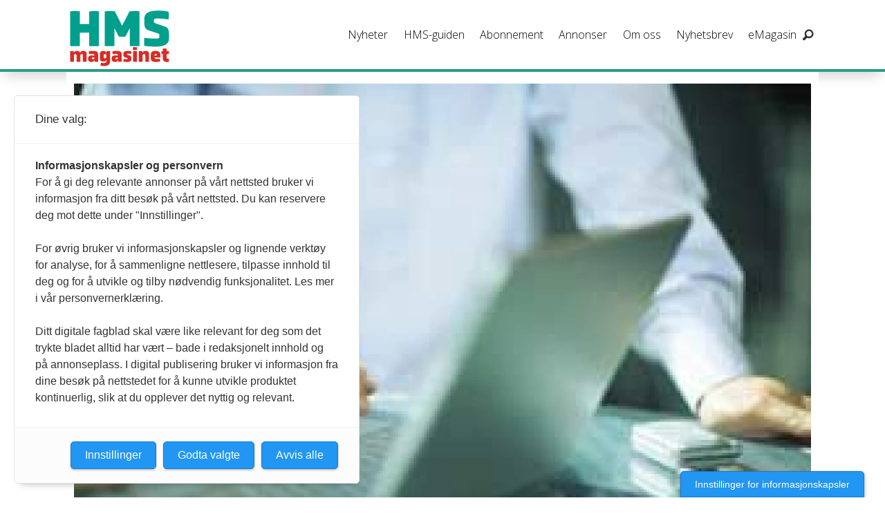

--- FILE ---
content_type: text/html; charset=UTF-8
request_url: https://www.hmsmagasinet.no/2007-arkiv-juni-2007/lovlig-a-sjekke-dine-elektroniske-spor/222063
body_size: 33700
content:
<!DOCTYPE html>
<html lang="nb-NO" dir="ltr" class="resp_fonts">

    <head>
                
                <script type="module">
                    import { ClientAPI } from '/view-resources/baseview/public/common/ClientAPI/index.js?v=1768293024-L4';
                    window.labClientAPI = new ClientAPI({
                        pageData: {
                            url: 'https://www.hmsmagasinet.no/2007-arkiv-juni-2007/lovlig-a-sjekke-dine-elektroniske-spor/222063',
                            pageType: 'article',
                            pageId: '222063',
                            section: 'nyheter',
                            title: 'Lovlig å sjekke dine elektroniske spor',
                            seotitle: 'Lovlig å sjekke dine elektroniske spor',
                            sometitle: 'Lovlig å sjekke dine elektroniske spor',
                            description: 'Bedriften har lov til å sjekke dine pc-spor, slår en fersk dom i Oslo tingrett fast.',
                            seodescription: 'Bedriften har lov til å sjekke dine pc-spor, slår en fersk dom i Oslo tingrett fast.',
                            somedescription: 'Bedriften har lov til å sjekke dine pc-spor, slår en fersk dom i Oslo tingrett fast.',
                            device: 'desktop',
                            cmsVersion: '4.2.15',
                            contentLanguage: 'nb-NO',
                            published: '2007-06-22T05:00:00.000Z',
                            tags: ["juss og arbeidsliv", " nyheter", " juni 2007", " arkiv", " 2007", "nyheter", " siste nytt"],
                            bylines: ["Jan Tveita"],
                            site: {
                                domain: 'https://www.hmsmagasinet.no',
                                id: '5',
                                alias: 'hmsmagasinet'
                            }
                            // Todo: Add paywall info ...
                        },
                        debug: false
                    });
                </script>

                <title>Lovlig å sjekke dine elektroniske spor</title>
                <meta name="title" content="Lovlig å sjekke dine elektroniske spor">
                <meta name="description" content="Bedriften har lov til å sjekke dine pc-spor, slår en fersk dom i Oslo tingrett fast.">
                <meta http-equiv="Content-Type" content="text/html; charset=utf-8">
                <link rel="canonical" href="https://www.hmsmagasinet.no/2007-arkiv-juni-2007/lovlig-a-sjekke-dine-elektroniske-spor/222063">
                <meta name="viewport" content="width=device-width, initial-scale=1">
                
                <meta property="og:type" content="article">
                <meta property="og:title" content="Lovlig å sjekke dine elektroniske spor">
                <meta property="og:description" content="Bedriften har lov til å sjekke dine pc-spor, slår en fersk dom i Oslo tingrett fast.">
                <meta property="article:published_time" content="2007-06-22T05:00:00.000Z">
                <meta property="article:modified_time" content="">
                <meta property="article:author" content="Jan Tveita">
                <meta property="article:tag" content="juss og arbeidsliv">
                <meta property="article:tag" content=" nyheter">
                <meta property="article:tag" content=" juni 2007">
                <meta property="article:tag" content=" arkiv">
                <meta property="article:tag" content=" 2007">
                <meta property="article:tag" content="nyheter">
                <meta property="article:tag" content=" siste nytt">
                <meta property="og:image" content="https://image.hmsmagasinet.no/222072.jpg?imageId=222072&x=0&y=0&cropw=100&croph=100&panox=0&panoy=0&panow=100&panoh=100&width=1200&height=683">
                <meta property="og:image:width" content="1200">
                <meta property="og:image:height" content="684">
                <meta name="twitter:card" content="summary_large_image">
                
                <meta name="twitter:title" content="Lovlig å sjekke dine elektroniske spor">
                <meta name="twitter:description" content="Bedriften har lov til å sjekke dine pc-spor, slår en fersk dom i Oslo tingrett fast.">
                <meta name="twitter:image" content="https://image.hmsmagasinet.no/222072.jpg?imageId=222072&x=0&y=0&cropw=100&croph=100&panox=0&panoy=0&panow=100&panoh=100&width=1200&height=683">
                <link rel="alternate" type="application/json+oembed" href="https://www.hmsmagasinet.no/2007-arkiv-juni-2007/lovlig-a-sjekke-dine-elektroniske-spor/222063?lab_viewport=oembed">

                
                
                
                
                <meta property="og:url" content="https://www.hmsmagasinet.no/2007-arkiv-juni-2007/lovlig-a-sjekke-dine-elektroniske-spor/222063">
                        <link type="image/x-icon" rel="icon" href="/view-resources/dachser2/public/hmsmagasinet/favicon.ico">
                        <link type="image/png" rel="icon" sizes="16x16" href="/view-resources/dachser2/public/hmsmagasinet/favicon-16x16.png">
                        <link type="image/png" rel="icon" sizes="32x32" href="/view-resources/dachser2/public/hmsmagasinet/favicon-32x32.png">
                        <link type="image/png" rel="apple-touch-icon" sizes="550x550" href="/view-resources/dachser2/public/hmsmagasinet/apple-touch-icon.png">
                        <link type="image/png" rel="icon" sizes="192x192" href="/view-resources/dachser2/public/hmsmagasinet/android-chrome-192x192.png">
                        <link type="image/png" rel="icon" sizes="512x512" href="/view-resources/dachser2/public/hmsmagasinet/android-chrome-512x512.png">
                    
                <link rel="stylesheet" href="/view-resources/view/css/grid.css?v=1768293024-L4">
                <link rel="stylesheet" href="/view-resources/view/css/main.css?v=1768293024-L4">
                <link rel="stylesheet" href="/view-resources/view/css/colors.css?v=1768293024-L4">
                <link rel="stylesheet" href="/view-resources/view/css/print.css?v=1768293024-L4" media="print">
                <link rel="stylesheet" href="/view-resources/view/css/foundation-icons/foundation-icons.css?v=1768293024-L4">
                <link rel="stylesheet" href="https://fonts.googleapis.com/css?family=Merriweather:300,300i,400,400i,700,700i,900,900i?v=1768293024-L4">
                <link rel="stylesheet" href="https://fonts.googleapis.com/css?family=Open+Sans:400,400i,600,700?v=1768293024-L4">
                <link rel="stylesheet" href="/view-resources/view/css/site/hmsmagasinet.css?v=1768293024-L4">
                <style data-key="background_colors">
                    .bg-primary {background-color: rgba(239,204,37,1);}.bg-secondary {background-color: rgba(3,169,244,1);color: #fff;}.bg-tertiary {background-color: rgba(108,23,105,1);color: #fff;}.bg-quanternary {background-color: rgb(60, 145, 67);color: #fff;}.bg-quinary {background-color: rgba(41,156,137,1);color: #fff;}.bg-senary {background-color: rgba(185,32,18,1);color: #fff;}.bg-black {background-color: rgb(0, 0, 0);color: #fff;}.bg-white {background-color: rgb(255, 255, 255);}.bg-primary-light {background-color: rgba(211,208,208,1);}.bg-primary-dark {background-color: rgba(92,92,92,1);color: #fff;}.bg-quinary-light {background-color: rgba(195,212,211,1);}.bg-quinary-dark {background-color: rgba(21,59,106,1);color: #fff;}@media (max-width: 1023px) { .color_mobile_bg-primary {background-color: rgba(239,204,37,1);}}@media (max-width: 1023px) { .color_mobile_bg-secondary {background-color: rgba(3,169,244,1);color: #fff;}}@media (max-width: 1023px) { .color_mobile_bg-tertiary {background-color: rgba(108,23,105,1);color: #fff;}}@media (max-width: 1023px) { .color_mobile_bg-quanternary {background-color: rgb(60, 145, 67);color: #fff;}}@media (max-width: 1023px) { .color_mobile_bg-quinary {background-color: rgba(41,156,137,1);color: #fff;}}@media (max-width: 1023px) { .color_mobile_bg-senary {background-color: rgba(185,32,18,1);color: #fff;}}@media (max-width: 1023px) { .color_mobile_bg-black {background-color: rgb(0, 0, 0);color: #fff;}}@media (max-width: 1023px) { .color_mobile_bg-white {background-color: rgb(255, 255, 255);}}@media (max-width: 1023px) { .color_mobile_bg-primary-light {background-color: rgba(211,208,208,1);}}@media (max-width: 1023px) { .color_mobile_bg-primary-dark {background-color: rgba(92,92,92,1);color: #fff;}}@media (max-width: 1023px) { .color_mobile_bg-quinary-light {background-color: rgba(195,212,211,1);}}@media (max-width: 1023px) { .color_mobile_bg-quinary-dark {background-color: rgba(21,59,106,1);color: #fff;}}
                </style>
                <style data-key="background_colors_opacity">
                    .bg-primary.op-bg_20 {background-color: rgba(239, 204, 37, 0.2);}.bg-primary.op-bg_40 {background-color: rgba(239, 204, 37, 0.4);}.bg-primary.op-bg_60 {background-color: rgba(239, 204, 37, 0.6);}.bg-primary.op-bg_80 {background-color: rgba(239, 204, 37, 0.8);}.bg-secondary.op-bg_20 {background-color: rgba(3, 169, 244, 0.2);color: #fff;}.bg-secondary.op-bg_40 {background-color: rgba(3, 169, 244, 0.4);color: #fff;}.bg-secondary.op-bg_60 {background-color: rgba(3, 169, 244, 0.6);color: #fff;}.bg-secondary.op-bg_80 {background-color: rgba(3, 169, 244, 0.8);color: #fff;}.bg-tertiary.op-bg_20 {background-color: rgba(108, 23, 105, 0.2);color: #fff;}.bg-tertiary.op-bg_40 {background-color: rgba(108, 23, 105, 0.4);color: #fff;}.bg-tertiary.op-bg_60 {background-color: rgba(108, 23, 105, 0.6);color: #fff;}.bg-tertiary.op-bg_80 {background-color: rgba(108, 23, 105, 0.8);color: #fff;}.bg-quanternary.op-bg_20 {background-color: rgba(60, 145, 67, 0.2);color: #fff;}.bg-quanternary.op-bg_40 {background-color: rgba(60, 145, 67, 0.4);color: #fff;}.bg-quanternary.op-bg_60 {background-color: rgba(60, 145, 67, 0.6);color: #fff;}.bg-quanternary.op-bg_80 {background-color: rgba(60, 145, 67, 0.8);color: #fff;}.bg-quinary.op-bg_20 {background-color: rgba(41, 156, 137, 0.2);color: #fff;}.bg-quinary.op-bg_40 {background-color: rgba(41, 156, 137, 0.4);color: #fff;}.bg-quinary.op-bg_60 {background-color: rgba(41, 156, 137, 0.6);color: #fff;}.bg-quinary.op-bg_80 {background-color: rgba(41, 156, 137, 0.8);color: #fff;}.bg-senary.op-bg_20 {background-color: rgba(185, 32, 18, 0.2);color: #fff;}.bg-senary.op-bg_40 {background-color: rgba(185, 32, 18, 0.4);color: #fff;}.bg-senary.op-bg_60 {background-color: rgba(185, 32, 18, 0.6);color: #fff;}.bg-senary.op-bg_80 {background-color: rgba(185, 32, 18, 0.8);color: #fff;}.bg-black.op-bg_20 {background-color: rgba(0, 0, 0, 0.2);color: #fff;}.bg-black.op-bg_40 {background-color: rgba(0, 0, 0, 0.4);color: #fff;}.bg-black.op-bg_60 {background-color: rgba(0, 0, 0, 0.6);color: #fff;}.bg-black.op-bg_80 {background-color: rgba(0, 0, 0, 0.8);color: #fff;}.bg-white.op-bg_20 {background-color: rgba(255, 255, 255, 0.2);}.bg-white.op-bg_40 {background-color: rgba(255, 255, 255, 0.4);}.bg-white.op-bg_60 {background-color: rgba(255, 255, 255, 0.6);}.bg-white.op-bg_80 {background-color: rgba(255, 255, 255, 0.8);}.bg-primary-light.op-bg_20 {background-color: rgba(211, 208, 208, 0.2);}.bg-primary-light.op-bg_40 {background-color: rgba(211, 208, 208, 0.4);}.bg-primary-light.op-bg_60 {background-color: rgba(211, 208, 208, 0.6);}.bg-primary-light.op-bg_80 {background-color: rgba(211, 208, 208, 0.8);}.bg-primary-dark.op-bg_20 {background-color: rgba(92, 92, 92, 0.2);color: #fff;}.bg-primary-dark.op-bg_40 {background-color: rgba(92, 92, 92, 0.4);color: #fff;}.bg-primary-dark.op-bg_60 {background-color: rgba(92, 92, 92, 0.6);color: #fff;}.bg-primary-dark.op-bg_80 {background-color: rgba(92, 92, 92, 0.8);color: #fff;}.bg-quinary-light.op-bg_20 {background-color: rgba(195, 212, 211, 0.2);}.bg-quinary-light.op-bg_40 {background-color: rgba(195, 212, 211, 0.4);}.bg-quinary-light.op-bg_60 {background-color: rgba(195, 212, 211, 0.6);}.bg-quinary-light.op-bg_80 {background-color: rgba(195, 212, 211, 0.8);}.bg-quinary-dark.op-bg_20 {background-color: rgba(21, 59, 106, 0.2);color: #fff;}.bg-quinary-dark.op-bg_40 {background-color: rgba(21, 59, 106, 0.4);color: #fff;}.bg-quinary-dark.op-bg_60 {background-color: rgba(21, 59, 106, 0.6);color: #fff;}.bg-quinary-dark.op-bg_80 {background-color: rgba(21, 59, 106, 0.8);color: #fff;}@media (max-width: 1023px) { .color_mobile_bg-primary.op-bg_20 {background-color: rgba(239, 204, 37, 0.2);}}@media (max-width: 1023px) { .color_mobile_bg-primary.op-bg_40 {background-color: rgba(239, 204, 37, 0.4);}}@media (max-width: 1023px) { .color_mobile_bg-primary.op-bg_60 {background-color: rgba(239, 204, 37, 0.6);}}@media (max-width: 1023px) { .color_mobile_bg-primary.op-bg_80 {background-color: rgba(239, 204, 37, 0.8);}}@media (max-width: 1023px) { .color_mobile_bg-secondary.op-bg_20 {background-color: rgba(3, 169, 244, 0.2);color: #fff;}}@media (max-width: 1023px) { .color_mobile_bg-secondary.op-bg_40 {background-color: rgba(3, 169, 244, 0.4);color: #fff;}}@media (max-width: 1023px) { .color_mobile_bg-secondary.op-bg_60 {background-color: rgba(3, 169, 244, 0.6);color: #fff;}}@media (max-width: 1023px) { .color_mobile_bg-secondary.op-bg_80 {background-color: rgba(3, 169, 244, 0.8);color: #fff;}}@media (max-width: 1023px) { .color_mobile_bg-tertiary.op-bg_20 {background-color: rgba(108, 23, 105, 0.2);color: #fff;}}@media (max-width: 1023px) { .color_mobile_bg-tertiary.op-bg_40 {background-color: rgba(108, 23, 105, 0.4);color: #fff;}}@media (max-width: 1023px) { .color_mobile_bg-tertiary.op-bg_60 {background-color: rgba(108, 23, 105, 0.6);color: #fff;}}@media (max-width: 1023px) { .color_mobile_bg-tertiary.op-bg_80 {background-color: rgba(108, 23, 105, 0.8);color: #fff;}}@media (max-width: 1023px) { .color_mobile_bg-quanternary.op-bg_20 {background-color: rgba(60, 145, 67, 0.2);color: #fff;}}@media (max-width: 1023px) { .color_mobile_bg-quanternary.op-bg_40 {background-color: rgba(60, 145, 67, 0.4);color: #fff;}}@media (max-width: 1023px) { .color_mobile_bg-quanternary.op-bg_60 {background-color: rgba(60, 145, 67, 0.6);color: #fff;}}@media (max-width: 1023px) { .color_mobile_bg-quanternary.op-bg_80 {background-color: rgba(60, 145, 67, 0.8);color: #fff;}}@media (max-width: 1023px) { .color_mobile_bg-quinary.op-bg_20 {background-color: rgba(41, 156, 137, 0.2);color: #fff;}}@media (max-width: 1023px) { .color_mobile_bg-quinary.op-bg_40 {background-color: rgba(41, 156, 137, 0.4);color: #fff;}}@media (max-width: 1023px) { .color_mobile_bg-quinary.op-bg_60 {background-color: rgba(41, 156, 137, 0.6);color: #fff;}}@media (max-width: 1023px) { .color_mobile_bg-quinary.op-bg_80 {background-color: rgba(41, 156, 137, 0.8);color: #fff;}}@media (max-width: 1023px) { .color_mobile_bg-senary.op-bg_20 {background-color: rgba(185, 32, 18, 0.2);color: #fff;}}@media (max-width: 1023px) { .color_mobile_bg-senary.op-bg_40 {background-color: rgba(185, 32, 18, 0.4);color: #fff;}}@media (max-width: 1023px) { .color_mobile_bg-senary.op-bg_60 {background-color: rgba(185, 32, 18, 0.6);color: #fff;}}@media (max-width: 1023px) { .color_mobile_bg-senary.op-bg_80 {background-color: rgba(185, 32, 18, 0.8);color: #fff;}}@media (max-width: 1023px) { .color_mobile_bg-black.op-bg_20 {background-color: rgba(0, 0, 0, 0.2);color: #fff;}}@media (max-width: 1023px) { .color_mobile_bg-black.op-bg_40 {background-color: rgba(0, 0, 0, 0.4);color: #fff;}}@media (max-width: 1023px) { .color_mobile_bg-black.op-bg_60 {background-color: rgba(0, 0, 0, 0.6);color: #fff;}}@media (max-width: 1023px) { .color_mobile_bg-black.op-bg_80 {background-color: rgba(0, 0, 0, 0.8);color: #fff;}}@media (max-width: 1023px) { .color_mobile_bg-white.op-bg_20 {background-color: rgba(255, 255, 255, 0.2);}}@media (max-width: 1023px) { .color_mobile_bg-white.op-bg_40 {background-color: rgba(255, 255, 255, 0.4);}}@media (max-width: 1023px) { .color_mobile_bg-white.op-bg_60 {background-color: rgba(255, 255, 255, 0.6);}}@media (max-width: 1023px) { .color_mobile_bg-white.op-bg_80 {background-color: rgba(255, 255, 255, 0.8);}}@media (max-width: 1023px) { .color_mobile_bg-primary-light.op-bg_20 {background-color: rgba(211, 208, 208, 0.2);}}@media (max-width: 1023px) { .color_mobile_bg-primary-light.op-bg_40 {background-color: rgba(211, 208, 208, 0.4);}}@media (max-width: 1023px) { .color_mobile_bg-primary-light.op-bg_60 {background-color: rgba(211, 208, 208, 0.6);}}@media (max-width: 1023px) { .color_mobile_bg-primary-light.op-bg_80 {background-color: rgba(211, 208, 208, 0.8);}}@media (max-width: 1023px) { .color_mobile_bg-primary-dark.op-bg_20 {background-color: rgba(92, 92, 92, 0.2);color: #fff;}}@media (max-width: 1023px) { .color_mobile_bg-primary-dark.op-bg_40 {background-color: rgba(92, 92, 92, 0.4);color: #fff;}}@media (max-width: 1023px) { .color_mobile_bg-primary-dark.op-bg_60 {background-color: rgba(92, 92, 92, 0.6);color: #fff;}}@media (max-width: 1023px) { .color_mobile_bg-primary-dark.op-bg_80 {background-color: rgba(92, 92, 92, 0.8);color: #fff;}}@media (max-width: 1023px) { .color_mobile_bg-quinary-light.op-bg_20 {background-color: rgba(195, 212, 211, 0.2);}}@media (max-width: 1023px) { .color_mobile_bg-quinary-light.op-bg_40 {background-color: rgba(195, 212, 211, 0.4);}}@media (max-width: 1023px) { .color_mobile_bg-quinary-light.op-bg_60 {background-color: rgba(195, 212, 211, 0.6);}}@media (max-width: 1023px) { .color_mobile_bg-quinary-light.op-bg_80 {background-color: rgba(195, 212, 211, 0.8);}}@media (max-width: 1023px) { .color_mobile_bg-quinary-dark.op-bg_20 {background-color: rgba(21, 59, 106, 0.2);color: #fff;}}@media (max-width: 1023px) { .color_mobile_bg-quinary-dark.op-bg_40 {background-color: rgba(21, 59, 106, 0.4);color: #fff;}}@media (max-width: 1023px) { .color_mobile_bg-quinary-dark.op-bg_60 {background-color: rgba(21, 59, 106, 0.6);color: #fff;}}@media (max-width: 1023px) { .color_mobile_bg-quinary-dark.op-bg_80 {background-color: rgba(21, 59, 106, 0.8);color: #fff;}}
                </style>
                <style data-key="border_colors">
                    .border-bg-primary {border-color: rgba(239,204,37,1) !important;}.border-bg-secondary {border-color: rgba(3,169,244,1) !important;}.border-bg-tertiary {border-color: rgba(108,23,105,1) !important;}.border-bg-quanternary {border-color: rgb(60, 145, 67) !important;}.border-bg-quinary {border-color: rgba(41,156,137,1) !important;}.border-bg-senary {border-color: rgba(185,32,18,1) !important;}.border-bg-black {border-color: rgb(0, 0, 0) !important;}.border-bg-white {border-color: rgb(255, 255, 255) !important;}.border-bg-primary-light {border-color: rgba(211,208,208,1) !important;}.border-bg-primary-dark {border-color: rgba(92,92,92,1) !important;}.border-bg-quinary-light {border-color: rgba(195,212,211,1) !important;}.border-bg-quinary-dark {border-color: rgba(21,59,106,1) !important;}@media (max-width: 1023px) { .mobile_border-bg-primary {border-color: rgba(239,204,37,1) !important;}}@media (max-width: 1023px) { .mobile_border-bg-secondary {border-color: rgba(3,169,244,1) !important;}}@media (max-width: 1023px) { .mobile_border-bg-tertiary {border-color: rgba(108,23,105,1) !important;}}@media (max-width: 1023px) { .mobile_border-bg-quanternary {border-color: rgb(60, 145, 67) !important;}}@media (max-width: 1023px) { .mobile_border-bg-quinary {border-color: rgba(41,156,137,1) !important;}}@media (max-width: 1023px) { .mobile_border-bg-senary {border-color: rgba(185,32,18,1) !important;}}@media (max-width: 1023px) { .mobile_border-bg-black {border-color: rgb(0, 0, 0) !important;}}@media (max-width: 1023px) { .mobile_border-bg-white {border-color: rgb(255, 255, 255) !important;}}@media (max-width: 1023px) { .mobile_border-bg-primary-light {border-color: rgba(211,208,208,1) !important;}}@media (max-width: 1023px) { .mobile_border-bg-primary-dark {border-color: rgba(92,92,92,1) !important;}}@media (max-width: 1023px) { .mobile_border-bg-quinary-light {border-color: rgba(195,212,211,1) !important;}}@media (max-width: 1023px) { .mobile_border-bg-quinary-dark {border-color: rgba(21,59,106,1) !important;}}
                </style>
                <style data-key="font_colors">
                    .primary {color: rgb(131, 131, 131) !important;}.secondary {color: rgb(3, 169, 244) !important;}.tertiary {color: rgb(254, 87, 34) !important;}.quanternary {color: rgb(60, 145, 67) !important;}.quinary {color: rgb(2, 107, 106) !important;}.senary {color: rgb(155, 19, 25) !important;}.black {color: rgb(0, 0, 0) !important;}.white {color: rgb(255, 255, 255) !important;}@media (max-width: 1023px) { .color_mobile_primary {color: rgb(131, 131, 131) !important;}}@media (max-width: 1023px) { .color_mobile_secondary {color: rgb(3, 169, 244) !important;}}@media (max-width: 1023px) { .color_mobile_tertiary {color: rgb(254, 87, 34) !important;}}@media (max-width: 1023px) { .color_mobile_quanternary {color: rgb(60, 145, 67) !important;}}@media (max-width: 1023px) { .color_mobile_quinary {color: rgb(2, 107, 106) !important;}}@media (max-width: 1023px) { .color_mobile_senary {color: rgb(155, 19, 25) !important;}}@media (max-width: 1023px) { .color_mobile_black {color: rgb(0, 0, 0) !important;}}@media (max-width: 1023px) { .color_mobile_white {color: rgb(255, 255, 255) !important;}}
                </style>
                <style data-key="image_gradient">
                    .image-gradient-bg-primary .img:after {background-image: linear-gradient(to bottom, transparent 50%, rgba(239,204,37,1));content: "";position: absolute;top: 0;left: 0;right: 0;bottom: 0;pointer-events: none;}.image-gradient-bg-secondary .img:after {background-image: linear-gradient(to bottom, transparent 50%, rgba(3,169,244,1));content: "";position: absolute;top: 0;left: 0;right: 0;bottom: 0;pointer-events: none;}.image-gradient-bg-tertiary .img:after {background-image: linear-gradient(to bottom, transparent 50%, rgba(108,23,105,1));content: "";position: absolute;top: 0;left: 0;right: 0;bottom: 0;pointer-events: none;}.image-gradient-bg-quanternary .img:after {background-image: linear-gradient(to bottom, transparent 50%, rgb(60, 145, 67));content: "";position: absolute;top: 0;left: 0;right: 0;bottom: 0;pointer-events: none;}.image-gradient-bg-quinary .img:after {background-image: linear-gradient(to bottom, transparent 50%, rgba(41,156,137,1));content: "";position: absolute;top: 0;left: 0;right: 0;bottom: 0;pointer-events: none;}.image-gradient-bg-senary .img:after {background-image: linear-gradient(to bottom, transparent 50%, rgba(185,32,18,1));content: "";position: absolute;top: 0;left: 0;right: 0;bottom: 0;pointer-events: none;}.image-gradient-bg-black .img:after {background-image: linear-gradient(to bottom, transparent 50%, rgb(0, 0, 0));content: "";position: absolute;top: 0;left: 0;right: 0;bottom: 0;pointer-events: none;}.image-gradient-bg-white .img:after {background-image: linear-gradient(to bottom, transparent 50%, rgb(255, 255, 255));content: "";position: absolute;top: 0;left: 0;right: 0;bottom: 0;pointer-events: none;}.image-gradient-bg-primary-light .img:after {background-image: linear-gradient(to bottom, transparent 50%, rgba(211,208,208,1));content: "";position: absolute;top: 0;left: 0;right: 0;bottom: 0;pointer-events: none;}.image-gradient-bg-primary-dark .img:after {background-image: linear-gradient(to bottom, transparent 50%, rgba(92,92,92,1));content: "";position: absolute;top: 0;left: 0;right: 0;bottom: 0;pointer-events: none;}.image-gradient-bg-quinary-light .img:after {background-image: linear-gradient(to bottom, transparent 50%, rgba(195,212,211,1));content: "";position: absolute;top: 0;left: 0;right: 0;bottom: 0;pointer-events: none;}.image-gradient-bg-quinary-dark .img:after {background-image: linear-gradient(to bottom, transparent 50%, rgba(21,59,106,1));content: "";position: absolute;top: 0;left: 0;right: 0;bottom: 0;pointer-events: none;}@media (max-width: 1023px) { .color_mobile_image-gradient-bg-primary .img:after {background-image: linear-gradient(to bottom, transparent 50%, rgba(239,204,37,1));content: "";position: absolute;top: 0;left: 0;right: 0;bottom: 0;pointer-events: none;}}@media (max-width: 1023px) { .color_mobile_image-gradient-bg-secondary .img:after {background-image: linear-gradient(to bottom, transparent 50%, rgba(3,169,244,1));content: "";position: absolute;top: 0;left: 0;right: 0;bottom: 0;pointer-events: none;}}@media (max-width: 1023px) { .color_mobile_image-gradient-bg-tertiary .img:after {background-image: linear-gradient(to bottom, transparent 50%, rgba(108,23,105,1));content: "";position: absolute;top: 0;left: 0;right: 0;bottom: 0;pointer-events: none;}}@media (max-width: 1023px) { .color_mobile_image-gradient-bg-quanternary .img:after {background-image: linear-gradient(to bottom, transparent 50%, rgb(60, 145, 67));content: "";position: absolute;top: 0;left: 0;right: 0;bottom: 0;pointer-events: none;}}@media (max-width: 1023px) { .color_mobile_image-gradient-bg-quinary .img:after {background-image: linear-gradient(to bottom, transparent 50%, rgba(41,156,137,1));content: "";position: absolute;top: 0;left: 0;right: 0;bottom: 0;pointer-events: none;}}@media (max-width: 1023px) { .color_mobile_image-gradient-bg-senary .img:after {background-image: linear-gradient(to bottom, transparent 50%, rgba(185,32,18,1));content: "";position: absolute;top: 0;left: 0;right: 0;bottom: 0;pointer-events: none;}}@media (max-width: 1023px) { .color_mobile_image-gradient-bg-black .img:after {background-image: linear-gradient(to bottom, transparent 50%, rgb(0, 0, 0));content: "";position: absolute;top: 0;left: 0;right: 0;bottom: 0;pointer-events: none;}}@media (max-width: 1023px) { .color_mobile_image-gradient-bg-white .img:after {background-image: linear-gradient(to bottom, transparent 50%, rgb(255, 255, 255));content: "";position: absolute;top: 0;left: 0;right: 0;bottom: 0;pointer-events: none;}}@media (max-width: 1023px) { .color_mobile_image-gradient-bg-primary-light .img:after {background-image: linear-gradient(to bottom, transparent 50%, rgba(211,208,208,1));content: "";position: absolute;top: 0;left: 0;right: 0;bottom: 0;pointer-events: none;}}@media (max-width: 1023px) { .color_mobile_image-gradient-bg-primary-dark .img:after {background-image: linear-gradient(to bottom, transparent 50%, rgba(92,92,92,1));content: "";position: absolute;top: 0;left: 0;right: 0;bottom: 0;pointer-events: none;}}@media (max-width: 1023px) { .color_mobile_image-gradient-bg-quinary-light .img:after {background-image: linear-gradient(to bottom, transparent 50%, rgba(195,212,211,1));content: "";position: absolute;top: 0;left: 0;right: 0;bottom: 0;pointer-events: none;}}@media (max-width: 1023px) { .color_mobile_image-gradient-bg-quinary-dark .img:after {background-image: linear-gradient(to bottom, transparent 50%, rgba(21,59,106,1));content: "";position: absolute;top: 0;left: 0;right: 0;bottom: 0;pointer-events: none;}}.image-gradient-bg-primary.image-gradient-left .img:after {background-image: linear-gradient(to left, transparent 50%, rgba(239,204,37,1));}.image-gradient-bg-secondary.image-gradient-left .img:after {background-image: linear-gradient(to left, transparent 50%, rgba(3,169,244,1));}.image-gradient-bg-tertiary.image-gradient-left .img:after {background-image: linear-gradient(to left, transparent 50%, rgba(108,23,105,1));}.image-gradient-bg-quanternary.image-gradient-left .img:after {background-image: linear-gradient(to left, transparent 50%, rgb(60, 145, 67));}.image-gradient-bg-quinary.image-gradient-left .img:after {background-image: linear-gradient(to left, transparent 50%, rgba(41,156,137,1));}.image-gradient-bg-senary.image-gradient-left .img:after {background-image: linear-gradient(to left, transparent 50%, rgba(185,32,18,1));}.image-gradient-bg-black.image-gradient-left .img:after {background-image: linear-gradient(to left, transparent 50%, rgb(0, 0, 0));}.image-gradient-bg-white.image-gradient-left .img:after {background-image: linear-gradient(to left, transparent 50%, rgb(255, 255, 255));}.image-gradient-bg-primary-light.image-gradient-left .img:after {background-image: linear-gradient(to left, transparent 50%, rgba(211,208,208,1));}.image-gradient-bg-primary-dark.image-gradient-left .img:after {background-image: linear-gradient(to left, transparent 50%, rgba(92,92,92,1));}.image-gradient-bg-quinary-light.image-gradient-left .img:after {background-image: linear-gradient(to left, transparent 50%, rgba(195,212,211,1));}.image-gradient-bg-quinary-dark.image-gradient-left .img:after {background-image: linear-gradient(to left, transparent 50%, rgba(21,59,106,1));}@media (max-width: 1023px) { .color_mobile_image-gradient-bg-primary.image-gradient-left .img:after {background-image: linear-gradient(to left, transparent 50%, rgba(239,204,37,1));}}@media (max-width: 1023px) { .color_mobile_image-gradient-bg-secondary.image-gradient-left .img:after {background-image: linear-gradient(to left, transparent 50%, rgba(3,169,244,1));}}@media (max-width: 1023px) { .color_mobile_image-gradient-bg-tertiary.image-gradient-left .img:after {background-image: linear-gradient(to left, transparent 50%, rgba(108,23,105,1));}}@media (max-width: 1023px) { .color_mobile_image-gradient-bg-quanternary.image-gradient-left .img:after {background-image: linear-gradient(to left, transparent 50%, rgb(60, 145, 67));}}@media (max-width: 1023px) { .color_mobile_image-gradient-bg-quinary.image-gradient-left .img:after {background-image: linear-gradient(to left, transparent 50%, rgba(41,156,137,1));}}@media (max-width: 1023px) { .color_mobile_image-gradient-bg-senary.image-gradient-left .img:after {background-image: linear-gradient(to left, transparent 50%, rgba(185,32,18,1));}}@media (max-width: 1023px) { .color_mobile_image-gradient-bg-black.image-gradient-left .img:after {background-image: linear-gradient(to left, transparent 50%, rgb(0, 0, 0));}}@media (max-width: 1023px) { .color_mobile_image-gradient-bg-white.image-gradient-left .img:after {background-image: linear-gradient(to left, transparent 50%, rgb(255, 255, 255));}}@media (max-width: 1023px) { .color_mobile_image-gradient-bg-primary-light.image-gradient-left .img:after {background-image: linear-gradient(to left, transparent 50%, rgba(211,208,208,1));}}@media (max-width: 1023px) { .color_mobile_image-gradient-bg-primary-dark.image-gradient-left .img:after {background-image: linear-gradient(to left, transparent 50%, rgba(92,92,92,1));}}@media (max-width: 1023px) { .color_mobile_image-gradient-bg-quinary-light.image-gradient-left .img:after {background-image: linear-gradient(to left, transparent 50%, rgba(195,212,211,1));}}@media (max-width: 1023px) { .color_mobile_image-gradient-bg-quinary-dark.image-gradient-left .img:after {background-image: linear-gradient(to left, transparent 50%, rgba(21,59,106,1));}}.image-gradient-bg-primary.image-gradient-right .img:after {background-image: linear-gradient(to right, transparent 50%, rgba(239,204,37,1));}.image-gradient-bg-secondary.image-gradient-right .img:after {background-image: linear-gradient(to right, transparent 50%, rgba(3,169,244,1));}.image-gradient-bg-tertiary.image-gradient-right .img:after {background-image: linear-gradient(to right, transparent 50%, rgba(108,23,105,1));}.image-gradient-bg-quanternary.image-gradient-right .img:after {background-image: linear-gradient(to right, transparent 50%, rgb(60, 145, 67));}.image-gradient-bg-quinary.image-gradient-right .img:after {background-image: linear-gradient(to right, transparent 50%, rgba(41,156,137,1));}.image-gradient-bg-senary.image-gradient-right .img:after {background-image: linear-gradient(to right, transparent 50%, rgba(185,32,18,1));}.image-gradient-bg-black.image-gradient-right .img:after {background-image: linear-gradient(to right, transparent 50%, rgb(0, 0, 0));}.image-gradient-bg-white.image-gradient-right .img:after {background-image: linear-gradient(to right, transparent 50%, rgb(255, 255, 255));}.image-gradient-bg-primary-light.image-gradient-right .img:after {background-image: linear-gradient(to right, transparent 50%, rgba(211,208,208,1));}.image-gradient-bg-primary-dark.image-gradient-right .img:after {background-image: linear-gradient(to right, transparent 50%, rgba(92,92,92,1));}.image-gradient-bg-quinary-light.image-gradient-right .img:after {background-image: linear-gradient(to right, transparent 50%, rgba(195,212,211,1));}.image-gradient-bg-quinary-dark.image-gradient-right .img:after {background-image: linear-gradient(to right, transparent 50%, rgba(21,59,106,1));}@media (max-width: 1023px) { .color_mobile_image-gradient-bg-primary.image-gradient-right .img:after {background-image: linear-gradient(to right, transparent 50%, rgba(239,204,37,1));}}@media (max-width: 1023px) { .color_mobile_image-gradient-bg-secondary.image-gradient-right .img:after {background-image: linear-gradient(to right, transparent 50%, rgba(3,169,244,1));}}@media (max-width: 1023px) { .color_mobile_image-gradient-bg-tertiary.image-gradient-right .img:after {background-image: linear-gradient(to right, transparent 50%, rgba(108,23,105,1));}}@media (max-width: 1023px) { .color_mobile_image-gradient-bg-quanternary.image-gradient-right .img:after {background-image: linear-gradient(to right, transparent 50%, rgb(60, 145, 67));}}@media (max-width: 1023px) { .color_mobile_image-gradient-bg-quinary.image-gradient-right .img:after {background-image: linear-gradient(to right, transparent 50%, rgba(41,156,137,1));}}@media (max-width: 1023px) { .color_mobile_image-gradient-bg-senary.image-gradient-right .img:after {background-image: linear-gradient(to right, transparent 50%, rgba(185,32,18,1));}}@media (max-width: 1023px) { .color_mobile_image-gradient-bg-black.image-gradient-right .img:after {background-image: linear-gradient(to right, transparent 50%, rgb(0, 0, 0));}}@media (max-width: 1023px) { .color_mobile_image-gradient-bg-white.image-gradient-right .img:after {background-image: linear-gradient(to right, transparent 50%, rgb(255, 255, 255));}}@media (max-width: 1023px) { .color_mobile_image-gradient-bg-primary-light.image-gradient-right .img:after {background-image: linear-gradient(to right, transparent 50%, rgba(211,208,208,1));}}@media (max-width: 1023px) { .color_mobile_image-gradient-bg-primary-dark.image-gradient-right .img:after {background-image: linear-gradient(to right, transparent 50%, rgba(92,92,92,1));}}@media (max-width: 1023px) { .color_mobile_image-gradient-bg-quinary-light.image-gradient-right .img:after {background-image: linear-gradient(to right, transparent 50%, rgba(195,212,211,1));}}@media (max-width: 1023px) { .color_mobile_image-gradient-bg-quinary-dark.image-gradient-right .img:after {background-image: linear-gradient(to right, transparent 50%, rgba(21,59,106,1));}}.image-gradient-bg-primary.image-gradient-top .img:after {background-image: linear-gradient(to top, transparent 50%, rgba(239,204,37,1));}.image-gradient-bg-secondary.image-gradient-top .img:after {background-image: linear-gradient(to top, transparent 50%, rgba(3,169,244,1));}.image-gradient-bg-tertiary.image-gradient-top .img:after {background-image: linear-gradient(to top, transparent 50%, rgba(108,23,105,1));}.image-gradient-bg-quanternary.image-gradient-top .img:after {background-image: linear-gradient(to top, transparent 50%, rgb(60, 145, 67));}.image-gradient-bg-quinary.image-gradient-top .img:after {background-image: linear-gradient(to top, transparent 50%, rgba(41,156,137,1));}.image-gradient-bg-senary.image-gradient-top .img:after {background-image: linear-gradient(to top, transparent 50%, rgba(185,32,18,1));}.image-gradient-bg-black.image-gradient-top .img:after {background-image: linear-gradient(to top, transparent 50%, rgb(0, 0, 0));}.image-gradient-bg-white.image-gradient-top .img:after {background-image: linear-gradient(to top, transparent 50%, rgb(255, 255, 255));}.image-gradient-bg-primary-light.image-gradient-top .img:after {background-image: linear-gradient(to top, transparent 50%, rgba(211,208,208,1));}.image-gradient-bg-primary-dark.image-gradient-top .img:after {background-image: linear-gradient(to top, transparent 50%, rgba(92,92,92,1));}.image-gradient-bg-quinary-light.image-gradient-top .img:after {background-image: linear-gradient(to top, transparent 50%, rgba(195,212,211,1));}.image-gradient-bg-quinary-dark.image-gradient-top .img:after {background-image: linear-gradient(to top, transparent 50%, rgba(21,59,106,1));}@media (max-width: 1023px) { .color_mobile_image-gradient-bg-primary.image-gradient-top .img:after {background-image: linear-gradient(to top, transparent 50%, rgba(239,204,37,1));}}@media (max-width: 1023px) { .color_mobile_image-gradient-bg-secondary.image-gradient-top .img:after {background-image: linear-gradient(to top, transparent 50%, rgba(3,169,244,1));}}@media (max-width: 1023px) { .color_mobile_image-gradient-bg-tertiary.image-gradient-top .img:after {background-image: linear-gradient(to top, transparent 50%, rgba(108,23,105,1));}}@media (max-width: 1023px) { .color_mobile_image-gradient-bg-quanternary.image-gradient-top .img:after {background-image: linear-gradient(to top, transparent 50%, rgb(60, 145, 67));}}@media (max-width: 1023px) { .color_mobile_image-gradient-bg-quinary.image-gradient-top .img:after {background-image: linear-gradient(to top, transparent 50%, rgba(41,156,137,1));}}@media (max-width: 1023px) { .color_mobile_image-gradient-bg-senary.image-gradient-top .img:after {background-image: linear-gradient(to top, transparent 50%, rgba(185,32,18,1));}}@media (max-width: 1023px) { .color_mobile_image-gradient-bg-black.image-gradient-top .img:after {background-image: linear-gradient(to top, transparent 50%, rgb(0, 0, 0));}}@media (max-width: 1023px) { .color_mobile_image-gradient-bg-white.image-gradient-top .img:after {background-image: linear-gradient(to top, transparent 50%, rgb(255, 255, 255));}}@media (max-width: 1023px) { .color_mobile_image-gradient-bg-primary-light.image-gradient-top .img:after {background-image: linear-gradient(to top, transparent 50%, rgba(211,208,208,1));}}@media (max-width: 1023px) { .color_mobile_image-gradient-bg-primary-dark.image-gradient-top .img:after {background-image: linear-gradient(to top, transparent 50%, rgba(92,92,92,1));}}@media (max-width: 1023px) { .color_mobile_image-gradient-bg-quinary-light.image-gradient-top .img:after {background-image: linear-gradient(to top, transparent 50%, rgba(195,212,211,1));}}@media (max-width: 1023px) { .color_mobile_image-gradient-bg-quinary-dark.image-gradient-top .img:after {background-image: linear-gradient(to top, transparent 50%, rgba(21,59,106,1));}}
                </style>
                <style data-key="custom_css_variables">
                :root {
                    --lab_page_width: 1088px;
                    --lab_columns_gutter: 11px;
                    --space-top: ;
                    --space-top-adnuntiusAd: 120;
                }

                @media(max-width: 767px) {
                    :root {
                        --lab_columns_gutter: 10px;
                    }
                }

                @media(min-width: 767px) {
                    :root {
                    }
                }
                </style>
<script src="/view-resources/public/common/JWTCookie.js?v=1768293024-L4"></script>
<script src="/view-resources/public/common/Paywall.js?v=1768293024-L4"></script>
                <script>
                window.Dac = window.Dac || {};
                (function () {
                    if (navigator) {
                        window.Dac.clientData = {
                            language: navigator.language,
                            userAgent: navigator.userAgent,
                            innerWidth: window.innerWidth,
                            innerHeight: window.innerHeight,
                            deviceByMediaQuery: getDeviceByMediaQuery(),
                            labDevice: 'desktop', // Device from labrador
                            device: 'desktop', // Device from varnish
                            paywall: {
                                isAuthenticated: isPaywallAuthenticated(),
                                toggleAuthenticatedContent: toggleAuthenticatedContent,
                                requiredProducts: [],
                            },
                            page: {
                                id: '222063',
                                extId: 'hmsmagasinet-4894'
                            },
                            siteAlias: 'hmsmagasinet',
                            debug: window.location.href.includes('debug=1')
                        };
                        function getDeviceByMediaQuery() {
                            if (window.matchMedia('(max-width: 767px)').matches) return 'mobile';
                            if (window.matchMedia('(max-width: 1023px)').matches) return 'tablet';
                            return 'desktop';
                        }

                        function isPaywallAuthenticated() {
                            if (window.Dac && window.Dac.JWTCookie) {
                                var JWTCookie = new Dac.JWTCookie({ debug: false });
                                return JWTCookie.isAuthenticated();
                            }
                            return false;
                        }

                        function toggleAuthenticatedContent(settings) {
                            if (!window.Dac || !window.Dac.Paywall) {
                                return;
                            }
                            var Paywall = new Dac.Paywall();
                            var updateDOM = Paywall.updateDOM;

                            if(settings && settings.displayUserName) {
                                var userName = Paywall.getUserName().then((userName) => {
                                    updateDOM(userName !== false, userName, settings.optionalGreetingText);
                                });
                            } else {
                                updateDOM(window.Dac.clientData.paywall.isAuthenticated);
                            }
                        }
                    }
                }());
                </script>

                    <script type="module" src="/view-resources/baseview/public/common/baseview/moduleHandlers.js?v=1768293024-L4" data-cookieconsent="ignore"></script>
<script src="https://t.atmng.io/fag_pressen/hjQluIW9I.prod.js" async></script>
<!-- Begin comScore Tag -->
<script>
  var _comscore = _comscore || [];
  _comscore.push({ c1: "2", c2: "26797795" , "cs_ucfr": "1"});
  (function() {
    var s = document.createElement("script"), el = document.getElementsByTagName("script")[0]; s.async = true;
    s.src = (document.location.protocol == "https:" ? "https://sb" : "http://b") + ".scorecardresearch.com/beacon.js";
    el.parentNode.insertBefore(s, el);
  })();
</script>
<noscript>
  <img src="https://sb.scorecardresearch.com/p?c1=2&c2=26797795&cv=2.0&cj=1" />
</noscript>
<!-- End comScore Tag -->

                            <script src="https://cdn.adnuntius.com/adn.js" data-cookieconsent="ignore"></script>
                                <script>
                                    window.adn = window.adn || {};
                                    var adUnits = [];
                                    var handleAsTablet = (Dac.clientData.device === 'tablet' || Dac.clientData.innerWidth < 1316);

                                    if (!(handleAsTablet && '' === 'true')) {
                                        adUnits.push({ auId: '000000000006c5f7', auW: 980, auH: 150  });
                                    }
                                    if (!(handleAsTablet && '' === 'true')) {
                                        adUnits.push({ auId: '000000000006c5e3', auW: 580, auH: 400  });
                                    }
                                    if (!(handleAsTablet && '' === 'true')) {
                                        adUnits.push({ auId: '000000000006c5ff', auW: 980, auH: 150  });
                                    }
                                    if (!(handleAsTablet && '' === 'true')) {
                                        adUnits.push({ auId: '000000000006c5f7', auW: 980, auH: 150  });
                                    }
                                    if (!(handleAsTablet && 'true' === 'true')) {
                                        adUnits.push({ auId: '000000000006c5f0', auW: 180, auH: 500  });
                                    }
                                    if (!(handleAsTablet && 'true' === 'true')) {
                                        adUnits.push({ auId: '00000000000b9127', auW: 180, auH: 500  });
                                    }
                                    if (!(handleAsTablet && 'true' === 'true')) {
                                        adUnits.push({ auId: '000000000006c5f1', auW: 180, auH: 500  });
                                    }
                                    if (!(handleAsTablet && 'true' === 'true')) {
                                        adUnits.push({ auId: '00000000000b9128', auW: 180, auH: 500  });
                                    }

                                    var adn_kv = adn_kv || [];
                                    adn_kv.push({ "tags": ["juss og arbeidsliv", " nyheter", " juni 2007", " arkiv", " 2007", "nyheter", " siste nytt"] });

                                    const adnRequest = {
                                        requestTiming: 'onReady',
                                        adUnits: adUnits,
                                        kv: adn_kv
                                    };



                                    adn.request(adnRequest);
                                </script>
                <link href="https://fonts.googleapis.com/css?family=Anton:regular" rel="stylesheet" >
                <link href="https://fonts.googleapis.com/css?family=Roboto:regular,100,100italic,300,300italic,italic,500,500italic,700,700italic,900,900italic" rel="stylesheet" >
                <link href="https://fonts.googleapis.com/css?family=Open+Sans:regular,300,300italic,500,italic,500italic,600,700,600italic,700italic,800,800italic" rel="stylesheet" >
                <link href="https://fonts.googleapis.com/css?family=Antonio:regular,100,200,300,500,600,700" rel="stylesheet" >
                <link href="https://fonts.googleapis.com/css?family=Asap+Condensed:regular,200,200italic,300,300italic,italic,500,500italic,600,600italic,700,700italic,800,800italic,900,900italic" rel="stylesheet" >
                <link href="https://fonts.googleapis.com/css?family=Merriweather:regular,300,300italic,italic,700,700italic,900italic,900" rel="stylesheet" >
                <link href="https://fonts.googleapis.com/css?family=Merriweather+Sans:regular,300,300italic,500,italic,500italic,700,600,600italic,700italic,800,800italic" rel="stylesheet" >
                <style id="dachser-vieweditor-styles">
                    .bodytext > h2 { font-family: "Merriweather"; font-weight: 900; font-style: normal; font-size: 1.5rem; }@media (max-width: 767px) { .resp_fonts .bodytext > h2 {font-size: calc(0.262vw * 24); } }
                    .bodytext > h3 { font-family: "Merriweather"; font-weight: 700; font-style: normal; font-size: 1.25rem; }@media (max-width: 767px) { .resp_fonts .bodytext > h3 {font-size: calc(0.262vw * 20); } }
                    .quotebox .content p { font-family: "Roboto"; font-weight: 900; font-style: normal; }
                    .articlesByTag ul li a h4 { font-family: "Anton"; font-weight: normal; font-style: normal; }
                    .articlesByTag.toplist h3 { font-family: "Anton"; font-weight: normal; font-style: normal; }
                    article .bodytext figure .caption { font-family: "Merriweather Sans"; font-weight: 300; font-style: italic; text-transform: default; letter-spacing: default; }
                    article .articleHeader .caption { font-family: "Merriweather"; font-weight: 300; font-style: italic; text-transform: default; letter-spacing: default; }
                    .factbox .fact { font-family: "Roboto"; font-weight: normal; font-style: normal; text-transform: default; letter-spacing: default; }
                    .font-Anton { font-family: "Anton" !important; }
                    .font-Anton.font-weight-normal { font-weight: normal !important; }
                    .font-Roboto { font-family: "Roboto" !important; }
                    .font-Roboto.font-weight-normal { font-weight: normal !important; }
                    .font-Roboto.font-weight-light { font-weight: 100 !important; }
                    .font-Roboto.font-weight-bold { font-weight: 700 !important; }
                    .font-Roboto.font-weight-black { font-weight: 900 !important; }
                    .font-OpenSans { font-family: "Open Sans" !important; }
                    .font-OpenSans.font-weight-normal { font-weight: normal !important; }
                    .font-OpenSans.font-weight-light { font-weight: 300 !important; }
                    .font-OpenSans.font-weight-bold { font-weight: 600 !important; }
                    .font-OpenSans.font-weight-black { font-weight: 800 !important; }
                    .font-Antonio { font-family: "Antonio" !important; }
                    .font-Antonio.font-weight-normal { font-weight: normal !important; }
                    .font-Antonio.font-weight-light { font-weight: 100 !important; }
                    .font-Antonio.font-weight-bold { font-weight: 600 !important; }
                    .font-AsapCondensed { font-family: "Asap Condensed" !important; }
                    .font-AsapCondensed.font-weight-normal { font-weight: normal !important; }
                    .font-AsapCondensed.font-weight-light { font-weight: 200 !important; }
                    .font-AsapCondensed.font-weight-bold { font-weight: 600 !important; }
                    .font-AsapCondensed.font-weight-black { font-weight: 800 !important; }
                    .font-Merriweather { font-family: "Merriweather" !important; }
                    .font-Merriweather.font-weight-normal { font-weight: normal !important; }
                    .font-Merriweather.font-weight-light { font-weight: 300 !important; }
                    .font-Merriweather.font-weight-bold { font-weight: 700 !important; }
                    .font-Merriweather.font-weight-black { font-weight: 900 !important; }
                    .font-MerriweatherSans { font-family: "Merriweather Sans" !important; }
                    .font-MerriweatherSans.font-weight-normal { font-weight: normal !important; }
                    .font-MerriweatherSans.font-weight-light { font-weight: 300 !important; }
                    .font-MerriweatherSans.font-weight-bold { font-weight: 700 !important; }
                    .font-MerriweatherSans.font-weight-black { font-weight: 800 !important; }
                </style>
                <style id="css_variables"></style>
                <script>
                    window.dachserData = {
                        _data: {},
                        _instances: {},
                        get: function(key) {
                            return dachserData._data[key] || null;
                        },
                        set: function(key, value) {
                            dachserData._data[key] = value;
                        },
                        push: function(key, value) {
                            if (!dachserData._data[key]) {
                                dachserData._data[key] = [];
                            }
                            dachserData._data[key].push(value);
                        },
                        setInstance: function(key, identifier, instance) {
                            if (!dachserData._instances[key]) {
                                dachserData._instances[key] = {};
                            }
                            dachserData._instances[key][identifier] = instance;
                        },
                        getInstance: function(key, identifier) {
                            return dachserData._instances[key] ? dachserData._instances[key][identifier] || null : null;
                        },
                        reflow: () => {}
                    };
                </script>
                

                <script type="application/ld+json">
                [{"@context":"http://schema.org","@type":"WebSite","name":"HMS Magasinet","url":"https://www.hmsmagasinet.no"},{"@context":"https://schema.org","@type":"NewsArticle","headline":"Lovlig å sjekke dine elektroniske spor","description":"Bedriften har lov til å sjekke dine pc-spor, slår en fersk dom i Oslo tingrett fast.","mainEntityOfPage":{"@id":"https://www.hmsmagasinet.no/2007-arkiv-juni-2007/lovlig-a-sjekke-dine-elektroniske-spor/222063"},"availableLanguage":[{"@type":"Language","alternateName":"nb-NO"}],"image":["https://image.hmsmagasinet.no/?imageId=222072&width=1200","https://image.hmsmagasinet.no/?imageId=222089&width=1200"],"keywords":"juss og arbeidsliv,  nyheter,  juni 2007,  arkiv,  2007, nyheter,  siste nytt","author":[{"@type":"Person","name":"Jan Tveita"}],"publisher":{"@type":"Organization","name":"HMS Magasinet","logo":{"@type":"ImageObject","url":"/view-resources/dachser2/public/hmsmagasinet/HMS-magasinet_logo_2023.svg"}},"datePublished":"2007-06-22T05:00:00.000Z","dateModified":"2007-06-21T09:14:09.000Z"}]
                </script>                
                
                
                



        <meta property="article:section" content="nyheter">
<script>
var k5aMeta = { "paid": 0, "author": ["Jan Tveita"], "tag": ["juss og arbeidsliv", " nyheter", " juni 2007", " arkiv", " 2007", "nyheter", " siste nytt"], "title": "Lovlig å sjekke dine elektroniske spor", "teasertitle": "Lovlig å sjekke dine elektroniske spor", "kicker": "", "url": "https://www.hmsmagasinet.no/a/222063", "login": (Dac.clientData.paywall.isAuthenticated ? 1 : 0), "subscriber": (Dac.clientData.paywall.isAuthenticated ? 1 : 0), "subscriberId": (Dac.clientData.subscriberId ? `"${ Dac.clientData.subscriberId }"` : "") };
</script>
                <script src="//cl.k5a.io/6156b8c81b4d741e051f44c2.js" async></script>

                <script src="//cl.k5a.io/60ae49163984713a036f5c02.js" async></script>

        <style>
            :root {
                
                
            }
        </style>
        
        
    </head>

    <body class="l4 article site_hmsmagasinet section_nyheter"
        
        
        >

<!-- Begin comScore Tag (noscript) -->
<noscript><img src="https://sb.scorecardresearch.com/p?c1=2&c2=26797795&cv=2.0&cj=1" /></noscript>        
        <script>
        document.addEventListener("DOMContentLoaded", (event) => {
            setScrollbarWidth();
            window.addEventListener('resize', setScrollbarWidth);
        });
        function setScrollbarWidth() {
            const root = document.querySelector(':root');
            const width = (window.innerWidth - document.body.offsetWidth < 21) ? window.innerWidth - document.body.offsetWidth : 15;
            root.style.setProperty('--lab-scrollbar-width', `${ width }px`);
        }
        </script>

        
        <a href="#main" class="skip-link">Jump to main content</a>

        <header id="nav" class="customHeader">
    <div id="navigation-wrapper" class="row noGrid large-12 small-12">
        <div id="menu-misc">
    <a class="logo" href="&#x2F;&#x2F;hmsmagasinet.no">
    <img src="/view-resources/dachser2/public/hmsmagasinet/HMS-magasinet_logo_2023.svg" 
         alt="HMSMagasinet.no"  
         width="154"  
        
    />
    </a>
        </div>
        <div id="searchbox">
            <form method="get" action="/cse">
                <label id="searchButton" for="searchBar" class="fi-magnifying-glass"></label>
                <input id="searchBar" type="text" name="q" placeholder="Søk...">
            </form>
        </div>
        <div id="navigation">
            <div id="desktop-menu" class="dac-hidden-desktop-down">
<nav class="navigation mainMenu">
	<ul>
		<li class="">
			<a href="//hmsmagasinet.no/tag/nyheter" target="_self" >Nyheter</a>
		</li>
		<li class="">
			<a href="//hmsmagasinet.no/hms-guiden" target="_self" >HMS-guiden</a>
		</li>
		<li class="">
			<a href="//hmsmagasinet.no/abonnement" target="_self" >Abonnement</a>
		</li>
		<li class="">
			<a href="//hmsmagasinet.no/annonser" target="_self" >Annonser</a>
		</li>
		<li class="">
			<a href="//hmsmagasinet.no/om-oss" target="_self" >Om oss</a>
		</li>
		<li class="">
			<a href="//hmsmagasinet.no/motta-nyhetsbrev" target="_self" >Nyhetsbrev</a>
		</li>
		<li class="">
			<a href="https://hmsmagasinet.no/emagasin" target="_self" >eMagasin</a>
		</li>
	</ul>
</nav>            </div>

            <div class="fi-list dac-hidden-desktop-up" id="mobile-menu-toggle"></div>
            <div id="mobile-menu" class="dac-hidden-desktop-up"> <nav class="navigation mainMenu">
	<ul>
		<li class="">
			<a href="//hmsmagasinet.no/tag/nyheter" target="_self" >Nyheter</a>
		</li>
		<li class="">
			<a href="//hmsmagasinet.no/hms-guiden" target="_self" >HMS-guiden</a>
		</li>
		<li class="">
			<a href="//hmsmagasinet.no/abonnement" target="_self" >Abonnement</a>
		</li>
		<li class="">
			<a href="//hmsmagasinet.no/annonser" target="_self" >Annonser</a>
		</li>
		<li class="">
			<a href="//hmsmagasinet.no/om-oss" target="_self" >Om oss</a>
		</li>
		<li class="">
			<a href="//hmsmagasinet.no/motta-nyhetsbrev" target="_self" >Nyhetsbrev</a>
		</li>
		<li class="">
			<a href="https://hmsmagasinet.no/emagasin" target="_self" >eMagasin</a>
		</li>
	</ul>
</nav> </div>
        </div>
    </div>
</header>

<script>
    window.dachserData.push('elementattributetoggler', {        
        selectors: [
            {
                toggleActivator: '#mobile-menu-toggle',
                elementToToggle: '#mobile-menu .mainMenu',
                attributes: {
                    className: { value: 'visible', initial: false }
                }
            },
            {
                toggleActivator: '#searchButton',
                elementToToggle: '#searchbox',
                attributes: {
                    className: { value: 'visible', initial: false }
                }
            }
        ]
    });
</script>
        

        
                


        <section id="mainArticleSection" class="main article">
            <div data-element-guid="45414502-f15d-483c-d51a-4d5c6e1d4f23" class="placeholder placement-top">

<div class="column adnuntius-ad small-12 large-12" style="" data-element-guid="86f0901d-6fe6-4899-b7fd-40a079773ea3">
    <div id="adn-000000000006c5f7" style="display:none;" class="adnuntius-ad-content">
        <span class="ad-label">Annonse</span>
    </div>
</div>


</div>
            <main class="pageWidth">
                <article class=" "
                    
                >

                    <section class="main article k5a-article" id="main">

                            <div></div>
<script>
(function() {
    let windowUrl = window.location.href;
    windowUrl = windowUrl.substring(windowUrl.indexOf('?') + 1);
    let messageElement = document.querySelector('.shareableMessage');
    if (windowUrl && windowUrl.includes('code') && windowUrl.includes('expires')) {
        messageElement.style.display = 'block';
    } 
})();
</script>


                        <div data-element-guid="acaa8676-82ce-45c6-ce69-f5c628c8430d" class="articleHeader column hasCaption">

    




    <div class="media">
            
            <figure data-element-guid="1e8f1779-caca-440f-eddf-d819a6835b1d" class="headerImage">
    <div class="img fullwidthTarget">
        <picture>
            <source srcset="https://image.hmsmagasinet.no/222072.webp?imageId=222072&width=2116&height=1496&format=webp" 
                width="1058"
                height="748"
                media="(min-width: 768px)"
                type="image/webp">    
            <source srcset="https://image.hmsmagasinet.no/222072.webp?imageId=222072&width=2116&height=1496&format=jpg" 
                width="1058"
                height="748"
                media="(min-width: 768px)"
                type="image/jpeg">    
            <source srcset="https://image.hmsmagasinet.no/222072.webp?imageId=222072&width=960&height=680&format=webp" 
                width="480"
                height="340"
                media="(max-width: 767px)"
                type="image/webp">    
            <source srcset="https://image.hmsmagasinet.no/222072.webp?imageId=222072&width=960&height=680&format=jpg" 
                width="480"
                height="340"
                media="(max-width: 767px)"
                type="image/jpeg">    
            <img src="https://image.hmsmagasinet.no/222072.webp?imageId=222072&width=960&height=680&format=jpg"
                width="480"
                height="340"
                title="Bærbar pc"
                alt="" 
                
                style=""    
                >
        </picture>        
        
    </div>
    
</figure>

            
            
            
            
            
            
            
            
            
            
            
        <div class="floatingText"></div>
    </div>


    <div class="caption " data-showmore="Vis mer">
        <figcaption itemprop="caption" class="">Bærbar pc</figcaption>
        <figcaption itemprop="author" class="" data-byline-prefix=""></figcaption>
    </div>



    <h1 class="headline mainTitle t74 tm42 font-weight-bold m-font-weight-bold" style="">Lovlig å sjekke dine elektroniske spor</h1>
    <h2 class="subtitle " style="">Bedriften har lov til å sjekke dine pc-spor, slår en fersk dom i Oslo tingrett fast.</h2>



        <div data-element-guid="aa37776b-76d3-4a0d-91de-0bd0fc1ed223" class="meta">
    

    <div class="bylines">
        <div data-element-guid="9b1a95ac-0cd2-4e85-a965-b37f3c322796" class="byline column" itemscope itemtype="http://schema.org/Person">
    
    <div class="content">
            
        <address class="name">

                <span class="lab-hidden-byline-name" itemprop="name">Jan Tveita</span>
                    <span class="firstname ">Jan</span>
                    <span class="lastname ">Tveita</span>
        </address>
    </div>
</div>

        
    </div>
    
    <div class="dates">
    
        <span class="dateGroup datePublished">
            <span class="dateLabel">Publisert</span>
            <time datetime="2007-06-22T05:00:00.000Z" title="Publisert 22.06.2007 - 07:00">22.06.2007 - 07:00</time>
        </span>
    </div>


    <div class="social">
            <a target="_blank" href="https://www.facebook.com/sharer.php?u=https%3A%2F%2Fwww.hmsmagasinet.no%2F2007-arkiv-juni-2007%2Flovlig-a-sjekke-dine-elektroniske-spor%2F222063" class="fi-social-facebook" aria-label="Del på Facebook"></a>
            <a target="_blank" href="https://twitter.com/intent/tweet?url=https%3A%2F%2Fwww.hmsmagasinet.no%2F2007-arkiv-juni-2007%2Flovlig-a-sjekke-dine-elektroniske-spor%2F222063" class="fi-social-twitter" aria-label="Del på X (Twitter)"></a>
            <a target="_blank" href="mailto:?subject=Lovlig%20%C3%A5%20sjekke%20dine%20elektroniske%20spor&body=Bedriften%20har%20lov%20til%20%C3%A5%20sjekke%20dine%20pc-spor%2C%20sl%C3%A5r%20en%20fersk%20dom%20i%20Oslo%20tingrett%20fast.%0Dhttps%3A%2F%2Fwww.hmsmagasinet.no%2F2007-arkiv-juni-2007%2Flovlig-a-sjekke-dine-elektroniske-spor%2F222063" class="fi-mail" aria-label="Del via e-mail"></a>
    </div>



</div>

</div>


                        

                        
                        


                        

                        <div data-element-guid="aa37776b-76d3-4a0d-91de-0bd0fc1ed223" class="bodytext large-12 small-12 medium-12">
    
    

    
<div class="column adnuntius-ad widthFull" style="" data-element-guid="b8415218-9ac6-43bc-87be-aa1278db18d9">
    <div id="adn-000000000006c5ff" style="display:none;" class="adnuntius-ad-content">
        <span class="ad-label">Annonse</span>
    </div>
</div>


<div class="column adnuntius-ad floatRight widthAuto" style="" data-element-guid="280c8b2d-5a4f-45be-e5d9-46ffcf2a0cc9">
    <div id="adn-000000000006c5e3" style="display:none;" class="adnuntius-ad-content">
        <span class="ad-label">Annonse</span>
    </div>
</div>

<p> En arbeidsgiver som sjekket pc-loggen til sin kvinnelige kontorsjef, ble frikjent etter først å være beskyldt for mobbing og trakassering, skriver Aftenposten. </p><p>  <b>Pc-en er arbeidsgivers eiendom</b> </p><p> - Jobb-pc-en er ikke personlig. Den er tvert imot et verktøy som tilhører arbeidsgiver, og som arbeidsgiver har mulighet til å sjekke, sier jusprofessor og ekspert på arbeidsrett, Henning Jakhelln, til avisen. </p><p><b>Arbeidsgiver må ha god grunn</b> </p><figure data-element-guid="ede8b149-f64d-49bb-88f8-c66c4b582612" class="column small-12 large-4 small-abs-12 large-abs-4">
    
    <div class="content " style="">

        <div class="img fullwidthTarget">
            <picture>
                <source srcset="https://image.hmsmagasinet.no/222089.webp?imageId=222089&width=706&height=1060&format=webp" 
                    width="353"
                    height="530"
                    media="(min-width: 768px)"
                    type="image/webp">    
                <source srcset="https://image.hmsmagasinet.no/222089.webp?imageId=222089&width=706&height=1060&format=jpg" 
                    width="353"
                    height="530"
                    media="(min-width: 768px)"
                    type="image/jpeg">    
                <source srcset="https://image.hmsmagasinet.no/222089.webp?imageId=222089&width=960&height=1440&format=webp" 
                    width="480"
                    height="720"
                    media="(max-width: 767px)"
                    type="image/webp">    
                <source srcset="https://image.hmsmagasinet.no/222089.webp?imageId=222089&width=960&height=1440&format=jpg" 
                    width="480"
                    height="720"
                    media="(max-width: 767px)"
                    type="image/jpeg">    
                <img src="https://image.hmsmagasinet.no/222089.webp?imageId=222089&width=960&height=1440&format=jpg"
                    width="480"
                    height="720"
                    title="Lovlig å sjekke dine elektroniske spor"
                    alt="" 
                    loading="lazy"
                    style=""    
                    >
            </picture>            
                    </div>
    </div>
</figure>
<p> Jakhelln understreker samtidig at arbeidsgiver må ha en god grunn til å sjekke ansattes datamaskiner, og at arbeidsgiver ikke må gå lenger i sin kontroll enn strengt tatt nødvendig. Hvis disse forutsetningene er til stede, må vi som ansatte være forberedt på å bli sett etter i kortene i form av en pc-kontroll. </p><p><b>Rettsvesenet legger listen</b> </p><p> - Arbeidsgiver må selv vurdere om forutsetningene er til stede, men i siste instans er det rettsvesenet som legger listen for hva som er akseptabelt eller ikke, sier Jakhelln. </p><p><b>Loggen fortalte om fravær</b> </p><p>I en dom fra Oslo tingrett i forrige uke ble en arbeidsgiver frikjent på alle punkter etter at den kvinnelige kontorsjefen gikk til sak med påstander om mobbing og trakassering. Kontorsjefens pc-logg ble brukt som bevis for at hun hadde vært urettmessig mye borte fra jobb. Bare av- og pålogging på datamaskinen ble sjekket. Det er ennå ikke tatt stilling til om saken skal ankes. (Aftenposten) </p>

    

    
</div>


                        


                        
<div data-element-guid="aa37776b-76d3-4a0d-91de-0bd0fc1ed223" class="column articleFooter">
    <span class="tags">
        <a href="/tag/juss%20og%20arbeidsliv">juss og arbeidsliv</a>
        <a href="/tag/%20nyheter"> nyheter</a>
        <a href="/tag/%20juni%202007"> juni 2007</a>
        <a href="/tag/%20arkiv"> arkiv</a>
        <a href="/tag/%202007"> 2007</a>
        <a href="/tag/nyheter">nyheter</a>
        <a href="/tag/%20siste%20nytt"> siste nytt</a>
    </span>
    
</div>


                        <div class="row social">
                            <div class="column large-12 small-12">
                                    <a target="_blank" href="https://www.facebook.com/sharer.php?u=https%3A%2F%2Fwww.hmsmagasinet.no%2F2007-arkiv-juni-2007%2Flovlig-a-sjekke-dine-elektroniske-spor%2F222063" class="fi-social-facebook" aria-label="Del på Facebook"></a>
                                    <a target="_blank" href="https://twitter.com/intent/tweet?url=https%3A%2F%2Fwww.hmsmagasinet.no%2F2007-arkiv-juni-2007%2Flovlig-a-sjekke-dine-elektroniske-spor%2F222063" class="fi-social-twitter" aria-label="Del på X (Twitter)"></a>
                                    <a target="_blank" href="mailto:?subject=Lovlig%20%C3%A5%20sjekke%20dine%20elektroniske%20spor&body=Bedriften%20har%20lov%20til%20%C3%A5%20sjekke%20dine%20pc-spor%2C%20sl%C3%A5r%20en%20fersk%20dom%20i%20Oslo%20tingrett%20fast.%0Dhttps%3A%2F%2Fwww.hmsmagasinet.no%2F2007-arkiv-juni-2007%2Flovlig-a-sjekke-dine-elektroniske-spor%2F222063" class="fi-mail" aria-label="Del via e-mail"></a>
                            </div>
                        </div>

                    </section>
                    
                </article>
                <section class="related desktop-fullWidth mobile-fullWidth fullwidthTarget">
                <div data-element-guid="900d09db-bc61-438c-9c04-436328db0fe1" class="page-content"><div data-element-guid="8d688767-efa3-408f-91ba-4dce5b493a45" class="row small-12 large-12" style="">
<div class="column adnuntius-ad small-12 large-12 large-12 small-12" style="" data-element-guid="4e7ae63f-8583-4c5e-cefd-a5e81fe4219d">
    <div id="adn-000000000006c5f7" style="display:none;" class="adnuntius-ad-content">
        <span class="ad-label">Annonse</span>
    </div>
</div>

</div>
<div data-element-guid="83e2606e-4ee0-4818-b8a5-e9ecf63be4b2" class="row small-12 large-12" style="">
<!-- placeholder(#1) -->
<div data-element-guid="f5327002-e84e-46a2-8026-f8dd53dbe5f2" class="front_rows small-12 large-12 small-abs-12 large-abs-12">
    
    <div class="content fullwidthTarget" style="">
            
            <div data-element-guid="9350fbf3-2ec6-4848-a802-566294891e82" class="row small-12 large-12" style=""><article data-element-guid="b7c6d15b-c310-4e76-9ff3-d789a5fb1ab3" class="column paywall small-12 large-9 small-abs-12 large-abs-9 " data-site-alias="hmsmagasinet" data-section="nyheter" data-instance="1488372" itemscope>
    
    <div class="content" style="">
        
        <a itemprop="url" class="" href="/forskere-forskerforbundet-psykisk-helse/forskere-far-psykiske-helseplager-pa-jobben/1488372" data-k5a-url="https://www.hmsmagasinet.no/a/1488372" rel="">


        <div class="media ">
                

                <figure data-element-guid="6cca59f3-5e79-4842-99ac-7986dd6e32c1" class="" >
    <div class="img fullwidthTarget">
        <picture>
            <source srcset="https://image.hmsmagasinet.no/1488377.webp?imageId=1488377&x=0.00&y=7.97&cropw=100.00&croph=92.03&heightx=0.00&heighty=0.00&heightw=100.00&heighth=100.00&width=1588&height=970&format=webp" 
                width="794"
                height="485"
                media="(min-width: 768px)"
                type="image/webp">    
            <source srcset="https://image.hmsmagasinet.no/1488377.webp?imageId=1488377&x=0.00&y=7.97&cropw=100.00&croph=92.03&heightx=0.00&heighty=0.00&heightw=100.00&heighth=100.00&width=1588&height=970&format=jpg" 
                width="794"
                height="485"
                media="(min-width: 768px)"
                type="image/jpeg">    
            <source srcset="https://image.hmsmagasinet.no/1488377.webp?imageId=1488377&x=0.00&y=7.97&cropw=100.00&croph=92.03&heightx=0.00&heighty=0.00&heightw=100.00&heighth=100.00&width=960&height=586&format=webp" 
                width="480"
                height="293"
                media="(max-width: 767px)"
                type="image/webp">    
            <source srcset="https://image.hmsmagasinet.no/1488377.webp?imageId=1488377&x=0.00&y=7.97&cropw=100.00&croph=92.03&heightx=0.00&heighty=0.00&heightw=100.00&heighth=100.00&width=960&height=586&format=jpg" 
                width="480"
                height="293"
                media="(max-width: 767px)"
                type="image/jpeg">    
            <img src="https://image.hmsmagasinet.no/1488377.webp?imageId=1488377&x=0.00&y=7.97&cropw=100.00&croph=92.03&heightx=0.00&heighty=0.00&heightw=100.00&heighth=100.00&width=960&height=586&format=jpg"
                width="480"
                height="293"
                title="Forskere får psykiske helseplager på jobben"
                alt="" 
                loading="lazy"
                style=""    
                >
        </picture>        
            </div>
    
</figure>

                
                
                
                
                
                
                
            
            <div class="floatingText">

                <div class="labels">
                </div>
            </div>
            
<div class="paywallLabel  "><span class="fi-plus"></span> </div>

        </div>

<div class="paywallLabel  "><span class="fi-plus"></span> </div>

        
            <h2 itemprop="headline" 
    class="headline t70"
    style=""
    >Forskere får psykiske helseplager på jobben
</h2>

        




        </a>

        <time itemprop="datePublished" datetime="2026-01-16T19:47:35+01:00"></time>
    </div>
</article>

<!-- placeholder(#1) -->
<div data-element-guid="70ccf508-1f2e-40b5-93a6-69eae4e0122c" class="column articlesByTag toplist small-12 large-3 small-abs-12 large-abs-3">
    
    <div class="content color_mobile_no_bg_color gradient-extraLight color_mobile_gradient-extraLight" style="">
                <h3 itemprop="headline" class="t28 bg-senary color_mobile_bg-senary font-Anton no_italic m-no_italic hasTextPadding mobile-hasTextPadding">HENDELSER</h3>
            <ul>
                <li>
                    <a href="/hendelser/mann-bekreftet-dod-etter-arbeidsulykke-i-arendal/1488363">
                        
                        <div class="text-container">                    
                            
                            <h4 class="abt-title">Mann bekreftet død etter arbeidsulykke i Arendal</h4>
                            
                            <time datetime="1 dag siden" class="publishedTime fi-clock">1 dag siden</time>
                        </div>
                    </a>
                </li>
            
                <li>
                    <a href="/hendelser/verdal-brannen-etterforskes-for-brudd-pa-arbeidsmiljoloven/1487605">
                        
                        <div class="text-container">                    
                            
                            <h4 class="abt-title">Verdal-brannen etterforskes for brudd på arbeidsmiljøloven</h4>
                            
                            <time datetime="2 dager siden" class="publishedTime fi-clock">2 dager siden</time>
                        </div>
                    </a>
                </li>
            
                <li>
                    <a href="/hendelser/mann-dode-etter-arbeidsulykke-pa-julemarked-i-oslo/1486461">
                        
                        <div class="text-container">                    
                            
                            <h4 class="abt-title">Mann døde etter arbeidsulykke på julemarked i Oslo</h4>
                            
                            <time datetime="4 dager siden" class="publishedTime fi-clock">4 dager siden</time>
                        </div>
                    </a>
                </li>
            
                <li>
                    <a href="/hendelser/til-sykehus-etter-velt-med-lift-i-arendal/1486023">
                        
                        <div class="text-container">                    
                            
                            <h4 class="abt-title">Til sykehus etter velt med lift i Arendal</h4>
                            
                            <time datetime="5 dager siden" class="publishedTime fi-clock">5 dager siden</time>
                        </div>
                    </a>
                </li>
            
                <li>
                    <a href="/hendelser/bjelke-i-hodet-pa-kjopesenter-i-fredrikstad/1485912">
                        
                        <div class="text-container">                    
                            
                            <h4 class="abt-title">Bjelke i hodet på kjøpesenter i Fredrikstad</h4>
                            
                            <time datetime="5 dager siden" class="publishedTime fi-clock">5 dager siden</time>
                        </div>
                    </a>
                </li>
            
                <li>
                    <a href="/hendelser/alvorlig-arbeidsulykke-pa-julemarked-i-oslo/1484529">
                        
                        <div class="text-container">                    
                            
                            <h4 class="abt-title">Alvorlig arbeidsulykke på julemarked i Oslo</h4>
                            
                            <time datetime="10 dager siden" class="publishedTime fi-clock">10 dager siden</time>
                        </div>
                    </a>
                </li>
            </ul>
    </div>
</div>

</div>
<div data-element-guid="7d2c2488-a7d6-43d6-8480-b71158e41fa3" class="row small-12 large-12" style=""><article data-element-guid="f1fa9958-5dc1-4d56-8682-650a6583e5e7" class="column paywall small-12 large-12 small-abs-12 large-abs-12 " data-site-alias="hmsmagasinet" data-section="nyheter" data-instance="1487435" data-image-float="floatRight" itemscope>
    
    <div class="content bg-black color_mobile_bg-black hasContentPadding mobile-hasContentPadding" style="">
        
        <a itemprop="url" class="" href="/arbeidsmiljoloven-bedriftshelsetjeneste-bedriftshelsetjenestens-bransjeforening/gjor-det-mindre-diffust-og-mer-konkret-for-virksomhetene/1487435" data-k5a-url="https://www.hmsmagasinet.no/a/1487435" rel="">


        <div class="media desktop-floatRight">
                

                <figure data-element-guid="f9a1c8c1-6b9e-4563-a5cc-5999136108aa" class="desktop-floatRight" style="width:540px;">
    <div class="img fullwidthTarget">
        <picture>
            <source srcset="https://image.hmsmagasinet.no/1487443.webp?imageId=1487443&x=16.65&y=0.51&cropw=80.95&croph=99.49&heightx=0.00&heighty=0.00&heightw=100.00&heighth=100.00&width=1080&height=778&format=webp" 
                width="540"
                height="389"
                media="(min-width: 768px)"
                type="image/webp">    
            <source srcset="https://image.hmsmagasinet.no/1487443.webp?imageId=1487443&x=16.65&y=0.51&cropw=80.95&croph=99.49&heightx=0.00&heighty=0.00&heightw=100.00&heighth=100.00&width=1080&height=778&format=jpg" 
                width="540"
                height="389"
                media="(min-width: 768px)"
                type="image/jpeg">    
            <source srcset="https://image.hmsmagasinet.no/1487443.webp?imageId=1487443&x=16.65&y=0.51&cropw=80.95&croph=99.49&heightx=0.00&heighty=0.00&heightw=100.00&heighth=100.00&width=960&height=692&format=webp" 
                width="480"
                height="346"
                media="(max-width: 767px)"
                type="image/webp">    
            <source srcset="https://image.hmsmagasinet.no/1487443.webp?imageId=1487443&x=16.65&y=0.51&cropw=80.95&croph=99.49&heightx=0.00&heighty=0.00&heightw=100.00&heighth=100.00&width=960&height=692&format=jpg" 
                width="480"
                height="346"
                media="(max-width: 767px)"
                type="image/jpeg">    
            <img src="https://image.hmsmagasinet.no/1487443.webp?imageId=1487443&x=16.65&y=0.51&cropw=80.95&croph=99.49&heightx=0.00&heighty=0.00&heightw=100.00&heighth=100.00&width=960&height=692&format=jpg"
                width="480"
                height="346"
                title="Dette forventer Arbeidstilsynet av bedrifts­helsetjenesten"
                alt="" 
                loading="lazy"
                style=""    
                >
        </picture>        
            </div>
    
</figure>

                
                
                
                
                
                
                
            
            <div class="floatingText">

                <div class="labels">
                </div>
            </div>
            
<div class="paywallLabel  floatRight"><span class="fi-plus"></span> </div>

        </div>

<div class="paywallLabel  floatRight"><span class="fi-plus"></span> </div>

        
            <div 
style=""
class="kicker below ">
Ny lov om psykososialt arbeidsmiljø:
</div>
            <h2 itemprop="headline" 
    class="headline t64 tm31"
    style=""
    >Dette forventer Arbeidstilsynet av bedrifts­helsetjenesten
</h2>

        




        </a>

        <time itemprop="datePublished" datetime="2026-01-14T21:56:16+01:00"></time>
    </div>
</article>
</div>
<div data-element-guid="6521b52c-feaa-4765-a93a-521d82a575f7" class="row small-12 large-12" style=""><article data-element-guid="ca72ea7c-58d5-4700-8421-4eac76d7474b" class="column paywall small-12 large-6 small-abs-12 large-abs-6 " data-site-alias="hmsmagasinet" data-section="nyheter" data-instance="1486478" itemscope>
    
    <div class="content bg-black color_mobile_bg-black hasContentPadding mobile-hasContentPadding" style="">
        
        <a itemprop="url" class="" href="/arbeidsskadedodsfall-arbeidstilsynet-arbeidsulykker/hoyeste-antall-dodsulykker-i-landbruket-siden-2015/1486478" data-k5a-url="https://www.hmsmagasinet.no/a/1486478" rel="">


        <div class="media ">
                

                <figure data-element-guid="04efe687-753a-449b-b3e9-f1621a952679" class="" >
    <div class="img fullwidthTarget">
        <picture>
            <source srcset="https://image.hmsmagasinet.no/1486504.webp?imageId=1486504&x=0.00&y=0.29&cropw=100.00&croph=99.71&heightx=24.52&heighty=0.00&heightw=41.43&heighth=100.00&width=1048&height=692&format=webp" 
                width="524"
                height="346"
                media="(min-width: 768px)"
                type="image/webp">    
            <source srcset="https://image.hmsmagasinet.no/1486504.webp?imageId=1486504&x=0.00&y=0.29&cropw=100.00&croph=99.71&heightx=24.52&heighty=0.00&heightw=41.43&heighth=100.00&width=1048&height=692&format=jpg" 
                width="524"
                height="346"
                media="(min-width: 768px)"
                type="image/jpeg">    
            <source srcset="https://image.hmsmagasinet.no/1486504.webp?imageId=1486504&x=0.00&y=0.29&cropw=100.00&croph=99.71&heightx=24.52&heighty=0.00&heightw=41.43&heighth=100.00&width=960&height=634&format=webp" 
                width="480"
                height="317"
                media="(max-width: 767px)"
                type="image/webp">    
            <source srcset="https://image.hmsmagasinet.no/1486504.webp?imageId=1486504&x=0.00&y=0.29&cropw=100.00&croph=99.71&heightx=24.52&heighty=0.00&heightw=41.43&heighth=100.00&width=960&height=634&format=jpg" 
                width="480"
                height="317"
                media="(max-width: 767px)"
                type="image/jpeg">    
            <img src="https://image.hmsmagasinet.no/1486504.webp?imageId=1486504&x=0.00&y=0.29&cropw=100.00&croph=99.71&heightx=24.52&heighty=0.00&heightw=41.43&heighth=100.00&width=960&height=634&format=jpg"
                width="480"
                height="317"
                title="Høyeste antall dødsulykker i landbruket siden 2015"
                alt="" 
                loading="lazy"
                style=""    
                >
        </picture>        
            </div>
    
</figure>

                
                
                
                
                
                
                
            
            <div class="floatingText">

                <div class="labels">
                </div>
            </div>
            
<div class="paywallLabel  "><span class="fi-plus"></span> </div>

        </div>

<div class="paywallLabel  "><span class="fi-plus"></span> </div>

        
            <h2 itemprop="headline" 
    class="headline t32"
    style=""
    >Høyeste antall dødsulykker i landbruket siden 2015
</h2>

        




        </a>

        <time itemprop="datePublished" datetime="2026-01-13T09:29:11+01:00"></time>
    </div>
</article>
<article data-element-guid="640c919b-8b9d-4803-9c8a-43064148e77c" class="column paywall small-12 large-6 small-abs-12 large-abs-6 " data-site-alias="hmsmagasinet" data-section="nyheter" data-instance="1486224" itemscope>
    
    <div class="content bg-primary-light color_mobile_bg-primary-light hasContentPadding mobile-hasContentPadding" style="">
        
        <a itemprop="url" class="" href="/bama-gruppen-smugling-videoovervaking/ansatte-skal-slippe-a-vaere-redde-pa-jobb/1486224" data-k5a-url="https://www.hmsmagasinet.no/a/1486224" rel="">


        <div class="media ">
                

                <figure data-element-guid="c18938a3-006e-4007-b917-6fd84860dda7" class="" >
    <div class="img fullwidthTarget">
        <picture>
            <source srcset="https://image.hmsmagasinet.no/1484095.webp?imageId=1484095&x=0.00&y=30.71&cropw=100.00&croph=43.95&heightx=2.53&heighty=0.00&heightw=82.38&heighth=100.00&width=1038&height=614&format=webp" 
                width="519"
                height="307"
                media="(min-width: 768px)"
                type="image/webp">    
            <source srcset="https://image.hmsmagasinet.no/1484095.webp?imageId=1484095&x=0.00&y=30.71&cropw=100.00&croph=43.95&heightx=2.53&heighty=0.00&heightw=82.38&heighth=100.00&width=1038&height=614&format=jpg" 
                width="519"
                height="307"
                media="(min-width: 768px)"
                type="image/jpeg">    
            <source srcset="https://image.hmsmagasinet.no/1484095.webp?imageId=1484095&x=0.00&y=30.71&cropw=100.00&croph=43.95&heightx=2.53&heighty=0.00&heightw=82.38&heighth=100.00&width=960&height=568&format=webp" 
                width="480"
                height="284"
                media="(max-width: 767px)"
                type="image/webp">    
            <source srcset="https://image.hmsmagasinet.no/1484095.webp?imageId=1484095&x=0.00&y=30.71&cropw=100.00&croph=43.95&heightx=2.53&heighty=0.00&heightw=82.38&heighth=100.00&width=960&height=568&format=jpg" 
                width="480"
                height="284"
                media="(max-width: 767px)"
                type="image/jpeg">    
            <img src="https://image.hmsmagasinet.no/1484095.webp?imageId=1484095&x=0.00&y=30.71&cropw=100.00&croph=43.95&heightx=2.53&heighty=0.00&heightw=82.38&heighth=100.00&width=960&height=568&format=jpg"
                width="480"
                height="284"
                title="Tar sikkerhetsgrep etter kokainfunn: – Ansatte skal slippe å være redde på jobb"
                alt="" 
                loading="lazy"
                style=""    
                >
        </picture>        
            </div>
    
</figure>

                
                
                
                
                
                
                
            
            <div class="floatingText">

                <div class="labels">
                </div>
            </div>
            
<div class="paywallLabel  "><span class="fi-plus"></span> </div>

        </div>

<div class="paywallLabel  "><span class="fi-plus"></span> </div>

        
            <h2 itemprop="headline" 
    class="headline t32 tm23"
    style=""
    >Tar sikkerhetsgrep etter kokainfunn: – Ansatte skal slippe å være redde på jobb
</h2>

        




        </a>

        <time itemprop="datePublished" datetime="2026-01-12T15:24:26+01:00"></time>
    </div>
</article>
</div>
<div data-element-guid="5b2f8c1c-1f8f-4368-cc9e-fc66c13259f0" class="row small-12 large-12" style=""><div data-element-guid="f5869270-d375-4dee-f01e-be63d59e9081" class="column newsletter_submit small-12 large-12 small-abs-12 large-abs-12">
    
    <form method="POST" action="https://askmedia.mailmojo.no/21441/s" class="content grid bg-senary color_mobile_bg-senary hasContentPadding mobile-hasContentPadding" style="">
        <div class="text description grid-vas-center large-12 small-12">
            <h4 class="">Motta nyheter fra hmsmagasinet.no på e-post</h4>
            <p class="description "></p>
        </div>
        <fieldset class="text grid-vas-center large-12 small-12">
            <input type="hidden" name="tagsadditional" placeholder="" class="" value="Påmelding fra nettsiden">
            <input type="email" name="email" placeholder="Din e-postadresse" class="" value="">
            <input type="submit" name="submit" placeholder="" class="bg-secondary" value="Abonner på nyhetsbrevet">
        </fieldset>
        <div class="text lab-newsletter-footer lab-hide-newsletter-footer grid-vas-center large-12 small-12">
            <p class="lab-newsletter-footer-text "></p>
        </div>
    </form>
</div>
</div>
<div data-element-guid="51ab7f55-10aa-47e4-9069-5786d62e3cf3" class="row small-12 large-12" style=""><article data-element-guid="4f139480-9f23-4fe2-9ae9-90344bcb3b35" class="column paywall small-12 large-8 small-abs-12 large-abs-8 " data-site-alias="hmsmagasinet" data-section="nyheter" data-instance="1485480" itemscope>
    
    <div class="content" style="">
        
        <a itemprop="url" class="" href="/horselvern-produktnyheter-verneutstyr/norsk-utfordrer-vil-lage-horselvern-som-blir-brukt/1485480" data-k5a-url="https://www.hmsmagasinet.no/a/1485480" rel="">


        <div class="media ">
                

                <figure data-element-guid="2fca0fc7-a5bb-4f0c-852e-fce342e2097d" class="" >
    <div class="img fullwidthTarget">
        <picture>
            <source srcset="https://image.hmsmagasinet.no/1485490.webp?imageId=1485490&x=0.00&y=22.14&cropw=100.00&croph=72.70&heightx=20.00&heighty=0.00&heightw=41.90&heighth=100.00&width=1412&height=692&format=webp" 
                width="706"
                height="346"
                media="(min-width: 768px)"
                type="image/webp">    
            <source srcset="https://image.hmsmagasinet.no/1485490.webp?imageId=1485490&x=0.00&y=22.14&cropw=100.00&croph=72.70&heightx=20.00&heighty=0.00&heightw=41.90&heighth=100.00&width=1412&height=692&format=jpg" 
                width="706"
                height="346"
                media="(min-width: 768px)"
                type="image/jpeg">    
            <source srcset="https://image.hmsmagasinet.no/1485490.webp?imageId=1485490&x=0.00&y=22.14&cropw=100.00&croph=72.70&heightx=20.00&heighty=0.00&heightw=41.90&heighth=100.00&width=960&height=472&format=webp" 
                width="480"
                height="236"
                media="(max-width: 767px)"
                type="image/webp">    
            <source srcset="https://image.hmsmagasinet.no/1485490.webp?imageId=1485490&x=0.00&y=22.14&cropw=100.00&croph=72.70&heightx=20.00&heighty=0.00&heightw=41.90&heighth=100.00&width=960&height=472&format=jpg" 
                width="480"
                height="236"
                media="(max-width: 767px)"
                type="image/jpeg">    
            <img src="https://image.hmsmagasinet.no/1485490.webp?imageId=1485490&x=0.00&y=22.14&cropw=100.00&croph=72.70&heightx=20.00&heighty=0.00&heightw=41.90&heighth=100.00&width=960&height=472&format=jpg"
                width="480"
                height="236"
                title="Norsk utfordrer vil lage hørselvern som blir brukt"
                alt="" 
                loading="lazy"
                style=""    
                >
        </picture>        
            </div>
    
</figure>

                
                
                
                
                
                
                
            
            <div class="floatingText">

                <div class="labels">
                </div>
            </div>
            
<div class="paywallLabel  "><span class="fi-plus"></span> </div>

        </div>

<div class="paywallLabel  "><span class="fi-plus"></span> </div>

        
            <h2 itemprop="headline" 
    class="headline t54"
    style=""
    >Norsk utfordrer vil lage hørselvern som blir brukt
</h2>

        




        </a>

        <time itemprop="datePublished" datetime="2026-01-09T14:37:28+01:00"></time>
    </div>
</article>
<article data-element-guid="8054e3ab-aca4-4b75-9f06-eb62ba4a9a78" class="column paywall small-12 large-4 small-abs-12 large-abs-4 " data-site-alias="hmsmagasinet" data-section="nyheter" data-instance="1483666" itemscope>
    
    <div class="content" style="">
        
        <a itemprop="url" class="" href="/bygg-og-anlegg-baerekraft-trebygg/bygg-i-tre-gir-bedre-hms/1483666" data-k5a-url="https://www.hmsmagasinet.no/a/1483666" rel="">


        <div class="media ">
                

                <figure data-element-guid="1c98ca99-3aad-455b-acbd-64925b7a986a" class="" >
    <div class="img fullwidthTarget">
        <picture>
            <source srcset="https://image.hmsmagasinet.no/1483673.webp?imageId=1483673&x=9.75&y=0.00&cropw=70.61&croph=100.00&heightx=0.00&heighty=0.00&heightw=100.00&heighth=100.00&width=678&height=638&format=webp" 
                width="339"
                height="319"
                media="(min-width: 768px)"
                type="image/webp">    
            <source srcset="https://image.hmsmagasinet.no/1483673.webp?imageId=1483673&x=9.75&y=0.00&cropw=70.61&croph=100.00&heightx=0.00&heighty=0.00&heightw=100.00&heighth=100.00&width=678&height=638&format=jpg" 
                width="339"
                height="319"
                media="(min-width: 768px)"
                type="image/jpeg">    
            <source srcset="https://image.hmsmagasinet.no/1483673.webp?imageId=1483673&x=9.75&y=0.00&cropw=70.61&croph=100.00&heightx=0.00&heighty=0.00&heightw=100.00&heighth=100.00&width=960&height=904&format=webp" 
                width="480"
                height="452"
                media="(max-width: 767px)"
                type="image/webp">    
            <source srcset="https://image.hmsmagasinet.no/1483673.webp?imageId=1483673&x=9.75&y=0.00&cropw=70.61&croph=100.00&heightx=0.00&heighty=0.00&heightw=100.00&heighth=100.00&width=960&height=904&format=jpg" 
                width="480"
                height="452"
                media="(max-width: 767px)"
                type="image/jpeg">    
            <img src="https://image.hmsmagasinet.no/1483673.webp?imageId=1483673&x=9.75&y=0.00&cropw=70.61&croph=100.00&heightx=0.00&heighty=0.00&heightw=100.00&heighth=100.00&width=960&height=904&format=jpg"
                width="480"
                height="452"
                title="Gode HMS-grunner til å bygge i tre"
                alt="" 
                loading="lazy"
                style=""    
                >
        </picture>        
            </div>
    
</figure>

                
                
                
                
                
                
                
            
            <div class="floatingText">

                <div class="labels">
                </div>
            </div>
            
<div class="paywallLabel  "><span class="fi-plus"></span> </div>

        </div>

<div class="paywallLabel  "><span class="fi-plus"></span> </div>

        
            <h2 itemprop="headline" 
    class="headline t44 tm34"
    style=""
    >Gode HMS-grunner til å bygge i tre
</h2>

        




        </a>

        <time itemprop="datePublished" datetime="2026-01-05T13:35:59+01:00"></time>
    </div>
</article>
</div>
<div data-element-guid="fff00250-54af-4e0c-b7ce-686efcb7e667" class="row small-12 large-12" style=""><article data-element-guid="1f6137a7-70f9-4dd6-95af-cab83ad0a9d4" class="column paywall small-12 large-4 small-abs-12 large-abs-4 " data-site-alias="hmsmagasinet" data-section="nyheter" data-instance="1484059" itemscope>
    
    <div class="content" style="">
        
        <a itemprop="url" class="" href="/arbeidsmiljoloven-arbeidstilsynet-psykososialt-arbeidsmiljo/na-gjelder-nye-lovkrav-om-psykososialt-arbeidsmiljo/1484059" data-k5a-url="https://www.hmsmagasinet.no/a/1484059" rel="">


        <div class="media ">
                

                <figure data-element-guid="f64683c8-85bb-40b4-b18b-efe6198f010c" class="" >
    <div class="img fullwidthTarget">
        <picture>
            <source srcset="https://image.hmsmagasinet.no/1484078.webp?imageId=1484078&x=28.80&y=25.24&cropw=71.20&croph=74.76&heightx=41.28&heighty=0.00&heightw=55.24&heighth=100.00&width=678&height=632&format=webp" 
                width="339"
                height="316"
                media="(min-width: 768px)"
                type="image/webp">    
            <source srcset="https://image.hmsmagasinet.no/1484078.webp?imageId=1484078&x=28.80&y=25.24&cropw=71.20&croph=74.76&heightx=41.28&heighty=0.00&heightw=55.24&heighth=100.00&width=678&height=632&format=jpg" 
                width="339"
                height="316"
                media="(min-width: 768px)"
                type="image/jpeg">    
            <source srcset="https://image.hmsmagasinet.no/1484078.webp?imageId=1484078&x=28.80&y=25.24&cropw=71.20&croph=74.76&heightx=41.28&heighty=0.00&heightw=55.24&heighth=100.00&width=960&height=894&format=webp" 
                width="480"
                height="447"
                media="(max-width: 767px)"
                type="image/webp">    
            <source srcset="https://image.hmsmagasinet.no/1484078.webp?imageId=1484078&x=28.80&y=25.24&cropw=71.20&croph=74.76&heightx=41.28&heighty=0.00&heightw=55.24&heighth=100.00&width=960&height=894&format=jpg" 
                width="480"
                height="447"
                media="(max-width: 767px)"
                type="image/jpeg">    
            <img src="https://image.hmsmagasinet.no/1484078.webp?imageId=1484078&x=28.80&y=25.24&cropw=71.20&croph=74.76&heightx=41.28&heighty=0.00&heightw=55.24&heighth=100.00&width=960&height=894&format=jpg"
                width="480"
                height="447"
                title="Nå gjelder nye lovkrav om psykososialt arbeidsmiljø"
                alt="" 
                loading="lazy"
                style=""    
                >
        </picture>        
            </div>
    
</figure>

                
                
                
                
                
                
                
            
            <div class="floatingText">

                <div class="labels">
                </div>
            </div>
            
<div class="paywallLabel  "><span class="fi-plus"></span> </div>

        </div>

<div class="paywallLabel  "><span class="fi-plus"></span> </div>

        
            <h2 itemprop="headline" 
    class="headline t40"
    style=""
    >Nå gjelder nye lovkrav om psykososialt arbeidsmiljø
</h2>

        




        </a>

        <time itemprop="datePublished" datetime="2026-01-06T11:08:50+01:00"></time>
    </div>
</article>
<article data-element-guid="37af6b3e-bc1a-4492-acbf-d19946c84e03" class="column paywall small-12 large-8 small-abs-12 large-abs-8 " data-site-alias="hmsmagasinet" data-section="nyheter" data-instance="1484089" itemscope>
    
    <div class="content" style="">
        
        <a itemprop="url" class="" href="/arbeidsmiljoloven-arbeidstilsynet-asbest/nytt-ar-nye-hms-regler/1484089" data-k5a-url="https://www.hmsmagasinet.no/a/1484089" rel="">


        <div class="media ">
                

                <figure data-element-guid="44937263-5a2e-4003-a18d-368df11fa272" class="" >
    <div class="img fullwidthTarget">
        <picture>
            <source srcset="https://image.hmsmagasinet.no/1484101.webp?imageId=1484101&x=12.40&y=0.00&cropw=87.60&croph=100.00&heightx=64.97&heighty=0.00&heightw=34.76&heighth=100.00&width=1412&height=904&format=webp" 
                width="706"
                height="452"
                media="(min-width: 768px)"
                type="image/webp">    
            <source srcset="https://image.hmsmagasinet.no/1484101.webp?imageId=1484101&x=12.40&y=0.00&cropw=87.60&croph=100.00&heightx=64.97&heighty=0.00&heightw=34.76&heighth=100.00&width=1412&height=904&format=jpg" 
                width="706"
                height="452"
                media="(min-width: 768px)"
                type="image/jpeg">    
            <source srcset="https://image.hmsmagasinet.no/1484101.webp?imageId=1484101&x=12.40&y=0.00&cropw=87.60&croph=100.00&heightx=64.97&heighty=0.00&heightw=34.76&heighth=100.00&width=960&height=616&format=webp" 
                width="480"
                height="308"
                media="(max-width: 767px)"
                type="image/webp">    
            <source srcset="https://image.hmsmagasinet.no/1484101.webp?imageId=1484101&x=12.40&y=0.00&cropw=87.60&croph=100.00&heightx=64.97&heighty=0.00&heightw=34.76&heighth=100.00&width=960&height=616&format=jpg" 
                width="480"
                height="308"
                media="(max-width: 767px)"
                type="image/jpeg">    
            <img src="https://image.hmsmagasinet.no/1484101.webp?imageId=1484101&x=12.40&y=0.00&cropw=87.60&croph=100.00&heightx=64.97&heighty=0.00&heightw=34.76&heighth=100.00&width=960&height=616&format=jpg"
                width="480"
                height="308"
                title="Nytt år – nye HMS-regler"
                alt="" 
                loading="lazy"
                style=""    
                >
        </picture>        
            </div>
    
</figure>

                
                
                
                
                
                
                
            
            <div class="floatingText">

                <div class="labels">
                </div>
            </div>
            
<div class="paywallLabel  "><span class="fi-plus"></span> </div>

        </div>

<div class="paywallLabel  "><span class="fi-plus"></span> </div>

        
            <h2 itemprop="headline" 
    class="headline t53"
    style=""
    >Nytt år – nye HMS-regler
</h2>

        




        </a>

        <time itemprop="datePublished" datetime="2026-01-06T11:16:38+01:00"></time>
    </div>
</article>
</div>
<div data-element-guid="ad402aa9-5f2d-4986-b4e7-1cd257061be1" class="row small-12 large-12 bg-black color_mobile_bg-black hasContentPadding mobile-hasContentPadding" style=""><article data-element-guid="07169dbe-ab6b-45ca-982b-d8e30bc5ad19" class="column paywall small-12 large-7 small-abs-12 large-abs-7 " data-site-alias="hmsmagasinet" data-section="nyheter" data-instance="1484554" itemscope>
    
    <div class="content color_mobile_no_bg_color" style="">
        
        <a itemprop="url" class="" href="/arbeidsulykker-brann-brannvesen/to-brannkonstabler-antatt-omkommet-i-boligbrann/1484554" data-k5a-url="https://www.hmsmagasinet.no/a/1484554" rel="">


        <div class="media ">
                

                <figure data-element-guid="2c99e75b-91d8-49be-bd16-293e8cd8243f" class="" >
    <div class="img fullwidthTarget">
        <picture>
            <source srcset="https://image.hmsmagasinet.no/1484566.webp?imageId=1484566&x=0.00&y=0.00&cropw=100.00&croph=100.00&heightx=0.00&heighty=0.00&heightw=100.00&heighth=100.00&width=1236&height=558&format=webp" 
                width="618"
                height="279"
                media="(min-width: 768px)"
                type="image/webp">    
            <source srcset="https://image.hmsmagasinet.no/1484566.webp?imageId=1484566&x=0.00&y=0.00&cropw=100.00&croph=100.00&heightx=0.00&heighty=0.00&heightw=100.00&heighth=100.00&width=1236&height=558&format=jpg" 
                width="618"
                height="279"
                media="(min-width: 768px)"
                type="image/jpeg">    
            <source srcset="https://image.hmsmagasinet.no/1484566.webp?imageId=1484566&x=0.00&y=0.00&cropw=100.00&croph=100.00&heightx=0.00&heighty=0.00&heightw=100.00&heighth=100.00&width=960&height=432&format=webp" 
                width="480"
                height="216"
                media="(max-width: 767px)"
                type="image/webp">    
            <source srcset="https://image.hmsmagasinet.no/1484566.webp?imageId=1484566&x=0.00&y=0.00&cropw=100.00&croph=100.00&heightx=0.00&heighty=0.00&heightw=100.00&heighth=100.00&width=960&height=432&format=jpg" 
                width="480"
                height="216"
                media="(max-width: 767px)"
                type="image/jpeg">    
            <img src="https://image.hmsmagasinet.no/1484566.webp?imageId=1484566&x=0.00&y=0.00&cropw=100.00&croph=100.00&heightx=0.00&heighty=0.00&heightw=100.00&heighth=100.00&width=960&height=432&format=jpg"
                width="480"
                height="216"
                title="To brannkonstabler antatt omkommet i boligbrann"
                alt="" 
                loading="lazy"
                style=""    
                >
        </picture>        
            </div>
    
</figure>

                
                
                
                
                
                
                
            
            <div class="floatingText">

                <div class="labels">
                </div>
            </div>
            
<div class="paywallLabel  "><span class="fi-plus"></span> </div>

        </div>

<div class="paywallLabel  "><span class="fi-plus"></span> </div>

        
            <h2 itemprop="headline" 
    class="headline t46 tm31"
    style=""
    >To brannkonstabler antatt omkommet i boligbrann
</h2>

        




        </a>

        <time itemprop="datePublished" datetime="2026-01-07T09:52:56+01:00"></time>
    </div>
</article>
<article data-element-guid="620d7ed0-c605-4dd7-9f0c-5ea4a259bad4" class="column paywall small-12 large-5 small-abs-12 large-abs-5 " data-site-alias="hmsmagasinet" data-section="nyheter" data-instance="1485127" itemscope>
    
    <div class="content" style="">
        
        <a itemprop="url" class="" href="/arbeidsskadedodsfall-brann-brannvesen/seks-brannfolk-har-mistet-livet-pa-jobb-siden-1999/1485127" data-k5a-url="https://www.hmsmagasinet.no/a/1485127" rel="">


        <div class="media ">
                

                <figure data-element-guid="f962ddf1-ad12-4ea9-9570-2bd66319ea2f" class="" >
    <div class="img fullwidthTarget">
        <picture>
            <source srcset="https://image.hmsmagasinet.no/1485131.webp?imageId=1485131&x=0.00&y=6.37&cropw=91.60&croph=81.85&heightx=7.01&heighty=0.00&heightw=41.43&heighth=100.00&width=866&height=520&format=webp" 
                width="433"
                height="260"
                media="(min-width: 768px)"
                type="image/webp">    
            <source srcset="https://image.hmsmagasinet.no/1485131.webp?imageId=1485131&x=0.00&y=6.37&cropw=91.60&croph=81.85&heightx=7.01&heighty=0.00&heightw=41.43&heighth=100.00&width=866&height=520&format=jpg" 
                width="433"
                height="260"
                media="(min-width: 768px)"
                type="image/jpeg">    
            <source srcset="https://image.hmsmagasinet.no/1485131.webp?imageId=1485131&x=0.00&y=6.37&cropw=91.60&croph=81.85&heightx=7.01&heighty=0.00&heightw=41.43&heighth=100.00&width=960&height=576&format=webp" 
                width="480"
                height="288"
                media="(max-width: 767px)"
                type="image/webp">    
            <source srcset="https://image.hmsmagasinet.no/1485131.webp?imageId=1485131&x=0.00&y=6.37&cropw=91.60&croph=81.85&heightx=7.01&heighty=0.00&heightw=41.43&heighth=100.00&width=960&height=576&format=jpg" 
                width="480"
                height="288"
                media="(max-width: 767px)"
                type="image/jpeg">    
            <img src="https://image.hmsmagasinet.no/1485131.webp?imageId=1485131&x=0.00&y=6.37&cropw=91.60&croph=81.85&heightx=7.01&heighty=0.00&heightw=41.43&heighth=100.00&width=960&height=576&format=jpg"
                width="480"
                height="288"
                title="Seks brannfolk har mistet livet på jobb siden 1999"
                alt="" 
                loading="lazy"
                style=""    
                >
        </picture>        
            </div>
    
</figure>

                
                
                
                
                
                
                
            
            <div class="floatingText">

                <div class="labels">
                </div>
            </div>
            
<div class="paywallLabel  "><span class="fi-plus"></span> </div>

        </div>

<div class="paywallLabel  "><span class="fi-plus"></span> </div>

        
            <h2 itemprop="headline" 
    class="headline t36"
    style=""
    >Seks brannfolk har mistet livet på jobb siden 1999
</h2>

        




        </a>

        <time itemprop="datePublished" datetime="2026-01-08T14:29:40+01:00"></time>
    </div>
</article>
</div>
<div data-element-guid="e80ba47e-733a-4167-b052-f12665596ddc" class="row small-12 large-12" style="">
<!-- placeholder(#1) -->
<div data-element-guid="d3594e53-4611-4446-9bad-64ec20862382" class="column articlescroller source_sp_r_hms-r_dgiverne small-12 large-12 bg-senary color_mobile_bg-senary hasContentPadding mobile-hasContentPadding" style="" id="article_list_926896">
    
    <div class="inner content fullwidthTarget">
            
            <h2 class="articlescroller-header t28 font-weight-black m-font-weight-black font-Roboto" style="">SPØR HMS-RÅDGIVERNE</h2>

        <ul class="scroll-container swipehelper snap-container-x snap-element-start articles count_3 ">
                <li data-section="nyheter" class="scroll-item snap-element column hasImage skipLeadText">
                    <a href="https://www.hmsmagasinet.no/psykisk-helse-spor-hms-radgiverne/slik-kan-dere-hjelpe-ansatte-med-psykiske-helseplager/1458224">
                            <figure>
<div class="paywallLabel  "><span class="fi-plus"></span> </div>
                                <img src="https://image.hmsmagasinet.no/1458235.jpg?imageId=1458235&panox=0.00&panoy=4.17&panow=100.00&panoh=82.69&heightx=14.56&heighty=0.00&heightw=35.71&heighth=100.00&width=1058&height=616&format=webp&width=706&height=564" width="353" height="282" loading="lazy" alt="">
                            </figure>
                        <div class="text-container">
                            
                            
                            <h3>Slik kan dere hjelpe ansatte med psykiske helseplager</h3>
                            
                            
                            
                        </div>
                    </a>
                </li>
                <li data-section="nyheter" class="scroll-item snap-element column hasImage skipLeadText">
                    <a href="https://www.hmsmagasinet.no/emosjonelle-krav-risikovurdering-spor-hms-radgiverne/risikovurdering-av-emosjonelle-og-relasjonelle-belastninger/1456646">
                            <figure>
<div class="paywallLabel  "><span class="fi-plus"></span> </div>
                                <img src="https://image.hmsmagasinet.no/1456679.jpg?imageId=1456679&panox=0.00&panoy=6.94&panow=100.00&panoh=71.67&heightx=44.90&heighty=0.00&heightw=41.43&heighth=100.00&width=1058&height=616&format=webp&width=706&height=564" width="353" height="282" loading="lazy" alt="">
                            </figure>
                        <div class="text-container">
                            
                            
                            <h3>Risikovurdering av emosjonelle og relasjonelle belastninger</h3>
                            
                            
                            
                        </div>
                    </a>
                </li>
                <li data-section="nyheter" class="scroll-item snap-element column hasImage skipLeadText">
                    <a href="https://www.hmsmagasinet.no/spor-hms-radgiverne-sykefravaer/hoyt-sykefravaer-hvor-skal-vi-begynne/1417191">
                            <figure>
<div class="paywallLabel  "><span class="fi-plus"></span> </div>
                                <img src="https://image.hmsmagasinet.no/1417206.jpg?imageId=1417206&panox=0.00&panoy=5.53&panow=100.00&panoh=64.82&heightx=8.10&heighty=0.00&heightw=45.71&heighth=100.00&width=1058&height=616&format=webp&width=706&height=564" width="353" height="282" loading="lazy" alt="">
                            </figure>
                        <div class="text-container">
                            
                            
                            <h3>Høyt sykefravær – hvor skal vi begynne?</h3>
                            
                            
                            
                        </div>
                    </a>
                </li>
                <li data-section="nyheter" class="scroll-item snap-element column hasImage skipLeadText">
                    <a href="https://www.hmsmagasinet.no/hovedverneombud-spor-hms-radgiverne-verneombud/tid-til-a-vaere-verneombud/1402728">
                            <figure>
<div class="paywallLabel  "><span class="fi-plus"></span> </div>
                                <img src="https://image.hmsmagasinet.no/1402732.jpg?imageId=1402732&panox=0.00&panoy=0.00&panow=100.00&panoh=75.00&heightx=42.25&heighty=0.00&heightw=39.52&heighth=100.00&width=1058&height=616&format=webp&width=706&height=564" width="353" height="282" loading="lazy" alt="">
                            </figure>
                        <div class="text-container">
                            
                            
                            <h3>Tid til å være verneombud?</h3>
                            
                            
                            
                        </div>
                    </a>
                </li>
                <li data-section="nyheter" class="scroll-item snap-element column hasImage skipLeadText">
                    <a href="https://www.hmsmagasinet.no/spor-hms-radgiverne-vernehjelm-verneutstyr/slik-sjekker-du-vernehjelmen/1373213">
                            <figure>
<div class="paywallLabel  "><span class="fi-plus"></span> </div>
                                <img src="https://image.hmsmagasinet.no/1373217.jpg?imageId=1373217&panox=0.00&panoy=16.94&panow=100.00&panoh=71.67&heightx=42.99&heighty=0.00&heightw=41.43&heighth=100.00&width=1058&height=616&format=webp&width=706&height=564" width="353" height="282" loading="lazy" alt="">
                            </figure>
                        <div class="text-container">
                            
                            
                            <h3>Slik sjekker du vernehjelmen</h3>
                            
                            
                            
                        </div>
                    </a>
                </li>
                <li data-section="nyheter" class="scroll-item snap-element column hasImage skipLeadText">
                    <a href="https://www.hmsmagasinet.no/risikovurdering-sikker-jobb-analyse-spor-hms-radgiverne/nar-bor-du-gjore-en-sikker-jobb-analyse/1352926">
                            <figure>
<div class="paywallLabel  "><span class="fi-plus"></span> </div>
                                <img src="https://image.hmsmagasinet.no/1352930.jpg?imageId=1352930&panox=0.00&panoy=0.00&panow=100.00&panoh=100.00&heightx=0.00&heighty=0.00&heightw=38.57&heighth=100.00&width=1058&height=616&format=webp&width=706&height=564" width="353" height="282" loading="lazy" alt="">
                            </figure>
                        <div class="text-container">
                            
                            
                            <h3>Når bør du gjøre en sikker jobb-analyse?</h3>
                            
                            
                            
                        </div>
                    </a>
                </li>
                <li data-section="nyheter" class="scroll-item snap-element column hasImage skipLeadText">
                    <a href="https://www.hmsmagasinet.no/horselvern-spor-hms-radgiverne/horselvern-eller-hodetelefoner/1351587">
                            <figure>
<div class="paywallLabel  "><span class="fi-plus"></span> </div>
                                <img src="https://image.hmsmagasinet.no/1351842.jpg?imageId=1351842&panox=0.00&panoy=5.83&panow=100.00&panoh=71.67&heightx=17.20&heighty=0.00&heightw=41.43&heighth=100.00&width=1058&height=616&format=webp&width=706&height=564" width="353" height="282" loading="lazy" alt="">
                            </figure>
                        <div class="text-container">
                            
                            
                            <h3>Hørselvern eller hodetelefoner?</h3>
                            
                            
                            
                        </div>
                    </a>
                </li>
                <li data-section="nyheter" class="scroll-item snap-element column hasImage skipLeadText">
                    <a href="https://www.hmsmagasinet.no/bygg-prosjektering-spor-hms-radgiverne/bedriftshelsetjenesten-skal-inn-i-byggeplanlegging/1079046">
                            <figure>
<div class="paywallLabel  "><span class="fi-plus"></span> </div>
                                <img src="https://image.hmsmagasinet.no/1079056.jpg?imageId=1079056&panox=0.00&panoy=0.00&panow=100.00&panoh=100.00&heightx=14.73&heighty=0.00&heightw=31.43&heighth=100.00&width=1058&height=616&format=webp&width=706&height=564" width="353" height="282" loading="lazy" alt="">
                            </figure>
                        <div class="text-container">
                            
                            
                            <h3>Bedriftshelse­tjenesten skal inn i bygge­planlegging</h3>
                            
                            
                            
                        </div>
                    </a>
                </li>
                <li data-section="nyheter" class="scroll-item snap-element column hasImage skipLeadText">
                    <a href="https://www.hmsmagasinet.no/skjermbriller-spor-hms-radgiverne/skal-arbeidsgiver-dekke-progressive-databriller/1047755">
                            <figure>
<div class="paywallLabel  "><span class="fi-plus"></span> </div>
                                <img src="https://image.hmsmagasinet.no/1047758.jpg?imageId=1047758&panox=0.00&panoy=24.17&panow=100.00&panoh=71.67&heightx=0.00&heighty=0.00&heightw=100.00&heighth=100.00&width=1058&height=616&format=webp&width=706&height=564" width="353" height="282" loading="lazy" alt="">
                            </figure>
                        <div class="text-container">
                            
                            
                            <h3>Skal arbeidsgiver dekke progressive databriller?</h3>
                            
                            
                            
                        </div>
                    </a>
                </li>
                <li data-section="nyheter" class="scroll-item snap-element column hasImage skipLeadText">
                    <a href="https://www.hmsmagasinet.no/emosjonelle-krav-spor-hms-radgiverne-vold-og-trusler/trusler-og-utagering/1030896">
                            <figure>
<div class="paywallLabel  "><span class="fi-plus"></span> </div>
                                <img src="https://image.hmsmagasinet.no/1030900.jpg?imageId=1030900&panox=0.00&panoy=0.00&panow=100.00&panoh=100.00&heightx=0.00&heighty=0.00&heightw=100.00&heighth=100.00&width=1058&height=616&format=webp&width=706&height=564" width="353" height="282" loading="lazy" alt="">
                            </figure>
                        <div class="text-container">
                            
                            
                            <h3>Trusler og utagering</h3>
                            
                            
                            
                        </div>
                    </a>
                </li>
                <li data-section="nyheter" class="scroll-item snap-element column hasImage skipLeadText">
                    <a href="https://www.hmsmagasinet.no/kontorlandskap-spor-hms-radgiverne-stoy/stoy-i-kontorlandskapet/1029981">
                            <figure>
<div class="paywallLabel  "><span class="fi-plus"></span> </div>
                                <img src="https://image.hmsmagasinet.no/1029985.jpg?imageId=1029985&panox=0.00&panoy=0.00&panow=100.00&panoh=100.00&heightx=0.00&heighty=0.00&heightw=100.00&heighth=100.00&width=1058&height=616&format=webp&width=706&height=564" width="353" height="282" loading="lazy" alt="">
                            </figure>
                        <div class="text-container">
                            
                            
                            <h3>Støy i kontorlandskapet</h3>
                            
                            
                            
                        </div>
                    </a>
                </li>
                <li data-section="nyheter" class="scroll-item snap-element column hasImage skipLeadText">
                    <a href="https://www.hmsmagasinet.no/akan-rus-spor-hms-radgiverne/tiltak-mot-rusproblemer/1015316">
                            <figure>
<div class="paywallLabel  "><span class="fi-plus"></span> </div>
                                <img src="https://image.hmsmagasinet.no/1015326.jpg?imageId=1015326&panox=0.00&panoy=0.00&panow=100.00&panoh=100.00&heightx=0.00&heighty=0.00&heightw=100.00&heighth=100.00&width=1058&height=616&format=webp&width=706&height=564" width="353" height="282" loading="lazy" alt="">
                            </figure>
                        <div class="text-container">
                            
                            
                            <h3>Tiltak mot rusproblemer?</h3>
                            
                            
                            
                        </div>
                    </a>
                </li>
                <li data-section="nyheter" class="scroll-item snap-element column hasImage skipLeadText">
                    <a href="https://www.hmsmagasinet.no/amu-spor-hms-radgiverne/opplaering-av-nye-amu-medlemmer/895424">
                            <figure>
<div class="paywallLabel  "><span class="fi-plus"></span> </div>
                                <img src="https://image.hmsmagasinet.no/1009490.jpg?imageId=1009490&panox=0.00&panoy=1.39&panow=100.00&panoh=71.67&heightx=0.00&heighty=0.00&heightw=100.00&heighth=100.00&width=1058&height=616&format=webp&width=706&height=564" width="353" height="282" loading="lazy" alt="">
                            </figure>
                        <div class="text-container">
                            
                            
                            <h3>Opplæring av nye AMU-medlemmer</h3>
                            
                            
                            
                        </div>
                    </a>
                </li>
                <li data-section="nyheter" class="scroll-item snap-element column hasImage skipLeadText">
                    <a href="https://www.hmsmagasinet.no/spor-hms-radgiverne-verneombud/vernearbeid-uten-verneombud/995260">
                            <figure>
<div class="paywallLabel  "><span class="fi-plus"></span> </div>
                                <img src="https://image.hmsmagasinet.no/995264.jpg?imageId=995264&panox=0.00&panoy=0.00&panow=100.00&panoh=71.67&heightx=34.26&heighty=0.00&heightw=40.09&heighth=100.00&width=1058&height=616&format=webp&width=706&height=564" width="353" height="282" loading="lazy" alt="">
                            </figure>
                        <div class="text-container">
                            
                            
                            <h3>Vernearbeid uten verneombud?</h3>
                            
                            
                            
                        </div>
                    </a>
                </li>
                <li data-section="nyheter" class="scroll-item snap-element column hasImage skipLeadText">
                    <a href="https://www.hmsmagasinet.no/spor-hms-radgiverne/kan-ansatte-pa-skolen-dele-toalett-med-elevene/992158">
                            <figure>
<div class="paywallLabel  "><span class="fi-plus"></span> </div>
                                <img src="https://image.hmsmagasinet.no/992174.jpg?imageId=992174&panox=0.00&panoy=0.00&panow=100.00&panoh=100.00&heightx=0.00&heighty=0.00&heightw=100.00&heighth=100.00&width=1058&height=616&format=webp&width=706&height=564" width="353" height="282" loading="lazy" alt="">
                            </figure>
                        <div class="text-container">
                            
                            
                            <h3>Kan ansatte på skolen dele toalett med elevene?</h3>
                            
                            
                            
                        </div>
                    </a>
                </li>
                <li data-section="nyheter" class="scroll-item snap-element column hasImage skipLeadText">
                    <a href="https://www.hmsmagasinet.no/spor-hms-radgiverne/sprakutfordringer-i-hms-arbeidet/971721">
                            <figure>
<div class="paywallLabel  "><span class="fi-plus"></span> </div>
                                <img src="https://image.hmsmagasinet.no/971725.jpg?imageId=971725&panox=0.00&panoy=6.94&panow=100.00&panoh=71.67&heightx=21.30&heighty=0.00&heightw=40.09&heighth=100.00&width=1058&height=616&format=webp&width=706&height=564" width="353" height="282" loading="lazy" alt="">
                            </figure>
                        <div class="text-container">
                            
                            
                            <h3>Språk­­utfordringer i HMS-arbeidet</h3>
                            
                            
                            
                        </div>
                    </a>
                </li>
                <li data-section="nyheter" class="scroll-item snap-element column hasImage skipLeadText">
                    <a href="https://www.hmsmagasinet.no/spor-hms-radgiverne-vernesko/bytte-saler-i-vernesko/970296">
                            <figure>
<div class="paywallLabel  "><span class="fi-plus"></span> </div>
                                <img src="https://image.hmsmagasinet.no/970300.jpg?imageId=970300&panox=0.00&panoy=43.38&panow=100.00&panoh=43.77&heightx=0.00&heighty=43.38&heightw=100.00&heighth=43.77&width=1058&height=616&format=webp&width=706&height=564" width="353" height="282" loading="lazy" alt="">
                            </figure>
                        <div class="text-container">
                            
                            
                            <h3>Bytte såler i vernesko?</h3>
                            
                            
                            
                        </div>
                    </a>
                </li>
                <li data-section="nyheter" class="scroll-item snap-element column hasImage skipLeadText">
                    <a href="https://www.hmsmagasinet.no/arbeid-i-hoyden-fallulykker-spor-hms-radgiverne/krav-om-helsesertifisering/958689">
                            <figure>
<div class="paywallLabel  "><span class="fi-plus"></span> </div>
                                <img src="https://image.hmsmagasinet.no/958693.jpg?imageId=958693&panox=0.00&panoy=0.00&panow=100.00&panoh=100.00&heightx=0.00&heighty=0.00&heightw=100.00&heighth=100.00&width=1058&height=616&format=webp&width=706&height=564" width="353" height="282" loading="lazy" alt="">
                            </figure>
                        <div class="text-container">
                            
                            
                            <h3>Krav om helse­sertifisering?</h3>
                            
                            
                            
                        </div>
                    </a>
                </li>
                <li data-section="nyheter" class="scroll-item snap-element column hasImage skipLeadText">
                    <a href="https://www.hmsmagasinet.no/spor-hms-radgiverne/krav-om-psykososial-undersokelse/957390">
                            <figure>
<div class="paywallLabel  "><span class="fi-plus"></span> </div>
                                <img src="https://image.hmsmagasinet.no/957408.jpg?imageId=957408&panox=0.00&panoy=0.00&panow=100.00&panoh=100.00&heightx=0.00&heighty=0.00&heightw=100.00&heighth=100.00&width=1058&height=616&format=webp&width=706&height=564" width="353" height="282" loading="lazy" alt="">
                            </figure>
                        <div class="text-container">
                            
                            
                            <h3>Krav om psykososial undersøkelse?</h3>
                            
                            
                            
                        </div>
                    </a>
                </li>
                <li data-section="nyheter" class="scroll-item snap-element column hasImage skipLeadText">
                    <a href="https://www.hmsmagasinet.no/spor-hms-radgiverne/kan-arbeidsgiver-gi-palegg-om-helseundersokelser/930698">
                            <figure>
<div class="paywallLabel  "><span class="fi-plus"></span> </div>
                                <img src="https://image.hmsmagasinet.no/930711.jpg?imageId=930711&panox=0.00&panoy=0.00&panow=100.00&panoh=100.00&heightx=0.00&heighty=0.00&heightw=100.00&heighth=100.00&width=1058&height=616&format=webp&width=706&height=564" width="353" height="282" loading="lazy" alt="">
                            </figure>
                        <div class="text-container">
                            
                            
                            <h3>Kan arbeidsgiver gi pålegg om helseundersøkelser?</h3>
                            
                            
                            
                        </div>
                    </a>
                </li>
                <li data-section="nyheter" class="scroll-item snap-element column hasImage skipLeadText">
                    <a href="https://www.hmsmagasinet.no/spor-hms-radgiverne/ferie-er-viktig-hms/930648">
                            <figure>
<div class="paywallLabel  "><span class="fi-plus"></span> </div>
                                <img src="https://image.hmsmagasinet.no/930665.jpg?imageId=930665&panox=0.00&panoy=16.94&panow=100.00&panoh=71.67&heightx=0.00&heighty=0.00&heightw=39.94&heighth=100.00&width=1058&height=616&format=webp&width=706&height=564" width="353" height="282" loading="lazy" alt="">
                            </figure>
                        <div class="text-container">
                            
                            
                            <h3>Ferie er viktig HMS</h3>
                            
                            
                            
                        </div>
                    </a>
                </li>
                <li data-section="nyheter" class="scroll-item snap-element column hasImage skipLeadText">
                    <a href="https://www.hmsmagasinet.no/arbeid-i-hoyden-spor-hms-radgiverne/krav-til-opplaering-ved-arbeid-i-hoyden/901471">
                            <figure>
<div class="paywallLabel  "><span class="fi-plus"></span> </div>
                                <img src="https://image.hmsmagasinet.no/901475.jpg?imageId=901475&panox=0.00&panoy=0.00&panow=100.00&panoh=100.00&heightx=0.00&heighty=0.00&heightw=100.00&heighth=100.00&width=1058&height=616&format=webp&width=706&height=564" width="353" height="282" loading="lazy" alt="">
                            </figure>
                        <div class="text-container">
                            
                            
                            <h3>Krav til opplæring ved arbeid i høyden?</h3>
                            
                            
                            
                        </div>
                    </a>
                </li>
                <li data-section="nyheter" class="scroll-item snap-element column hasImage skipLeadText">
                    <a href="https://www.hmsmagasinet.no/opplaering-spor-hms-radgiverne/riktig-sikkerhetsopplaering-i-bruk-av-arbeidsutstyr/870399">
                            <figure>
<div class="paywallLabel  "><span class="fi-plus"></span> </div>
                                <img src="https://image.hmsmagasinet.no/870417.jpg?imageId=870417&panox=0.00&panoy=28.97&panow=100.00&panoh=51.03&heightx=16.52&heighty=0.00&heightw=40.87&heighth=100.00&width=1058&height=616&format=webp&width=706&height=564" width="353" height="282" loading="lazy" alt="">
                            </figure>
                        <div class="text-container">
                            
                            
                            <h3>Riktig sikkerhetsopplæring i bruk av arbeidsutstyr</h3>
                            
                            
                            
                        </div>
                    </a>
                </li>
                <li data-section="nyheter" class="scroll-item snap-element column hasImage skipLeadText">
                    <a href="https://www.hmsmagasinet.no/spor-hms-radgiverne/slik-legger-du-til-rette-for-gravide-pa-jobben/867736">
                            <figure>
<div class="paywallLabel  "><span class="fi-plus"></span> </div>
                                <img src="https://image.hmsmagasinet.no/867740.jpg?imageId=867740&panox=0.00&panoy=27.59&panow=100.00&panoh=51.03&heightx=36.48&heighty=0.00&heightw=40.34&heighth=100.00&width=1058&height=616&format=webp&width=706&height=564" width="353" height="282" loading="lazy" alt="">
                            </figure>
                        <div class="text-container">
                            
                            
                            <h3>Slik legger du til rette for gravide på jobben</h3>
                            
                            
                            
                        </div>
                    </a>
                </li>
                <li data-section="nyheter" class="scroll-item snap-element column hasImage skipLeadText">
                    <a href="https://www.hmsmagasinet.no/spor-hms-radgiverne/helseundersokelse-for-deltidsansatte/849620">
                            <figure>
<div class="paywallLabel  "><span class="fi-plus"></span> </div>
                                <img src="https://image.hmsmagasinet.no/849624.jpg?imageId=849624&panox=0.00&panoy=0.00&panow=100.00&panoh=100.00&heightx=0.00&heighty=0.00&heightw=100.00&heighth=100.00&width=1058&height=616&format=webp&width=706&height=564" width="353" height="282" loading="lazy" alt="">
                            </figure>
                        <div class="text-container">
                            
                            
                            <h3>Helseundersøkelse for deltidsansatte?</h3>
                            
                            
                            
                        </div>
                    </a>
                </li>
                <li data-section="nyheter" class="scroll-item snap-element column hasImage skipLeadText">
                    <a href="https://www.hmsmagasinet.no/hjemmekontor-spor-hms-radgiverne/tilrettelegge-hjemmekontor/842087">
                            <figure>
<div class="paywallLabel  "><span class="fi-plus"></span> </div>
                                <img src="https://image.hmsmagasinet.no/842091.jpg?imageId=842091&panox=0.00&panoy=47.59&panow=100.00&panoh=51.03&heightx=0.00&heighty=0.00&heightw=100.00&heighth=100.00&width=1058&height=616&format=webp&width=706&height=564" width="353" height="282" loading="lazy" alt="">
                            </figure>
                        <div class="text-container">
                            
                            
                            <h3>Tilrettelegge hjemmekontor?</h3>
                            
                            
                            
                        </div>
                    </a>
                </li>
                <li data-section="nyheter" class="scroll-item snap-element column hasImage skipLeadText">
                    <a href="https://www.hmsmagasinet.no/personlig-verneutstyr-spor-hms-radgiverne/spesialtilpasset-verneutstyr/778404">
                            <figure>
<div class="paywallLabel  "><span class="fi-plus"></span> </div>
                                <img src="https://image.hmsmagasinet.no/778410.jpg?imageId=778410&panox=0.00&panoy=0.00&panow=100.00&panoh=100.00&heightx=0.00&heighty=0.00&heightw=100.00&heighth=100.00&width=1058&height=616&format=webp&width=706&height=564" width="353" height="282" loading="lazy" alt="">
                            </figure>
                        <div class="text-container">
                            
                            
                            <h3>Spesialtilpasset verneutstyr</h3>
                            
                            
                            
                        </div>
                    </a>
                </li>
                <li data-section="nyheter" class="scroll-item snap-element column hasImage skipLeadText">
                    <a href="https://www.hmsmagasinet.no/personlig-verneutstyr-spor-hms-radgiverne/vernehjelmer-er-ferskvare/776236">
                            <figure>
<div class="paywallLabel  "><span class="fi-plus"></span> </div>
                                <img src="https://image.hmsmagasinet.no/776240.jpg?imageId=776240&panox=0.00&panoy=0.00&panow=100.00&panoh=100.00&heightx=0.00&heighty=0.00&heightw=100.00&heighth=100.00&width=1058&height=616&format=webp&width=706&height=564" width="353" height="282" loading="lazy" alt="">
                            </figure>
                        <div class="text-container">
                            
                            
                            <h3>Vernehjelmer er ferskvare</h3>
                            
                            
                            
                        </div>
                    </a>
                </li>
                <li data-section="nyheter" class="scroll-item snap-element column hasImage skipLeadText">
                    <a href="https://www.hmsmagasinet.no/koronapandemien-spor-hms-radgiverne-verneombudsrollen/tiden-etter-pandemien/769353">
                            <figure>
<div class="paywallLabel  "><span class="fi-plus"></span> </div>
                                <img src="https://image.hmsmagasinet.no/769361.jpg?imageId=769361&panox=0.00&panoy=0.00&panow=100.00&panoh=100.00&heightx=0.00&heighty=0.00&heightw=100.00&heighth=100.00&width=1058&height=616&format=webp&width=706&height=564" width="353" height="282" loading="lazy" alt="">
                            </figure>
                        <div class="text-container">
                            
                            
                            <h3>Tiden etter pandemien</h3>
                            
                            
                            
                        </div>
                    </a>
                </li>
                <li data-section="nyheter" class="scroll-item snap-element column hasImage skipLeadText">
                    <a href="https://www.hmsmagasinet.no/hms-og-arbeidsmiljo-hms-og-ledelse-rusforebygging/kan-vi-rusmiddelteste-ansatte/767751">
                            <figure>
<div class="paywallLabel  "><span class="fi-plus"></span> </div>
                                <img src="https://image.hmsmagasinet.no/767760.jpg?imageId=767760&panox=0.00&panoy=0.00&panow=100.00&panoh=100.00&heightx=0.00&heighty=0.00&heightw=100.00&heighth=100.00&width=1058&height=616&format=webp&width=706&height=564" width="353" height="282" loading="lazy" alt="">
                            </figure>
                        <div class="text-container">
                            
                            
                            <h3>Kan vi rusmiddelteste ansatte?</h3>
                            
                            
                            
                        </div>
                    </a>
                </li>
                <li data-section="nyheter" class="scroll-item snap-element column hasImage skipLeadText">
                    <a href="https://www.hmsmagasinet.no/arbeidsmiljoloven-bedriftshelsetjeneste-spor-hms-radgiverne/hvilke-bedrifter-er-palagt-bht/697625">
                            <figure>
<div class="paywallLabel  "><span class="fi-plus"></span> </div>
                                <img src="https://image.hmsmagasinet.no/697637.jpg?imageId=697637&panox=0.00&panoy=0.00&panow=100.00&panoh=100.00&heightx=0.00&heighty=0.00&heightw=100.00&heighth=100.00&width=1058&height=616&format=webp&width=706&height=564" width="353" height="282" loading="lazy" alt="">
                            </figure>
                        <div class="text-container">
                            
                            
                            <h3>Hvilke bedrifter er pålagt BHT?</h3>
                            
                            
                            
                        </div>
                    </a>
                </li>
                <li data-section="nyheter" class="scroll-item snap-element column hasImage skipLeadText">
                    <a href="https://www.hmsmagasinet.no/hms-og-arbeidsmiljo-spor-hms-radgiverne/hvem-har-ansvaret-for-smittevernet-pa-arbeidsplassen/697567">
                            <figure>
<div class="paywallLabel  "><span class="fi-plus"></span> </div>
                                <img src="https://image.hmsmagasinet.no/697572.jpg?imageId=697572&panox=0.00&panoy=0.00&panow=100.00&panoh=100.00&heightx=0.00&heighty=0.00&heightw=100.00&heighth=100.00&width=1058&height=616&format=webp&width=706&height=564" width="353" height="282" loading="lazy" alt="">
                            </figure>
                        <div class="text-container">
                            
                            
                            <h3>Hvem har ansvaret for smittevernet på arbeidsplassen?</h3>
                            
                            
                            
                        </div>
                    </a>
                </li>
        </ul>

            
            <p class="ingress font-weight-black m-font-weight-black white color_mobile_white align-right mobile_text_align_align-right"><a href="https://www.hmsmagasinet.no/tag/sp%C3%B8r%20hms-r%C3%A5dgiverne" target="_blank">Se alle</a></p>

        <nav>
            <span class="arrow left" role="button" aria-label="Gå til venstre">
                <span></span>
            </span>
            <span class="arrow right" role="button" aria-label="Gå til høyre">
                <span></span>
            </span>
        </nav>

    </div>

        <script>
        (function () {
            window.dachserData.push('swipehelper', {
                selector: '#article_list_926896',
                itemsContainerSelector: '.scroll-container',
                itemsSelector: '.scroll-item',
                isHorizontal: true,
                autoScroll: {
                    enabled: true,
                    interval: '3500'
                },
                navItems: {
                    forwardSelector: 'nav .arrow.right',
                    backwardSelector: 'nav .arrow.left',
                },
                debug: false
            });
        }());
        </script>
</div>

</div>
<div data-element-guid="38fcd02a-9438-492e-8552-72be1a18a3a9" class="row small-12 large-12" style=""><article data-element-guid="82ce1aa8-0173-4c26-88a4-5e2ea8bd07bb" class="column paywall small-12 large-6 small-abs-12 large-abs-6 " data-site-alias="hmsmagasinet" data-section="nyheter" data-instance="1483056" itemscope>
    
    <div class="content" style="">
        
        <a itemprop="url" class="" href="/butikkdrift-dagligvare-norsk-butikkdrift/butikkansattes-sikkerhet-faerre-ran-flere-trusler/1483056" data-k5a-url="https://www.hmsmagasinet.no/a/1483056" rel="">


        <div class="media ">
                

                <figure data-element-guid="2313c95f-ba74-46e3-8596-5542f3230680" class="" >
    <div class="img fullwidthTarget">
        <picture>
            <source srcset="https://image.hmsmagasinet.no/1483018.webp?imageId=1483018&x=0.00&y=7.47&cropw=100.00&croph=92.53&heightx=6.37&heighty=0.00&heightw=41.43&heighth=100.00&width=1048&height=650&format=webp" 
                width="524"
                height="325"
                media="(min-width: 768px)"
                type="image/webp">    
            <source srcset="https://image.hmsmagasinet.no/1483018.webp?imageId=1483018&x=0.00&y=7.47&cropw=100.00&croph=92.53&heightx=6.37&heighty=0.00&heightw=41.43&heighth=100.00&width=1048&height=650&format=jpg" 
                width="524"
                height="325"
                media="(min-width: 768px)"
                type="image/jpeg">    
            <source srcset="https://image.hmsmagasinet.no/1483018.webp?imageId=1483018&x=0.00&y=7.47&cropw=100.00&croph=92.53&heightx=6.37&heighty=0.00&heightw=41.43&heighth=100.00&width=960&height=596&format=webp" 
                width="480"
                height="298"
                media="(max-width: 767px)"
                type="image/webp">    
            <source srcset="https://image.hmsmagasinet.no/1483018.webp?imageId=1483018&x=0.00&y=7.47&cropw=100.00&croph=92.53&heightx=6.37&heighty=0.00&heightw=41.43&heighth=100.00&width=960&height=596&format=jpg" 
                width="480"
                height="298"
                media="(max-width: 767px)"
                type="image/jpeg">    
            <img src="https://image.hmsmagasinet.no/1483018.webp?imageId=1483018&x=0.00&y=7.47&cropw=100.00&croph=92.53&heightx=6.37&heighty=0.00&heightw=41.43&heighth=100.00&width=960&height=596&format=jpg"
                width="480"
                height="298"
                title="Butikkansattes sikkerhet: Færre ran – flere trusler"
                alt="" 
                loading="lazy"
                style=""    
                >
        </picture>        
            </div>
    
</figure>

                
                
                
                
                
                
                
            
            <div class="floatingText">

                <div class="labels">
                </div>
            </div>
            
<div class="paywallLabel  "><span class="fi-plus"></span> </div>

        </div>

<div class="paywallLabel  "><span class="fi-plus"></span> </div>

        
            <h2 itemprop="headline" 
    class="headline t36 tm36"
    style=""
    >Butikkansattes sikkerhet: Færre ran – flere trusler
</h2>

        




        </a>

        <time itemprop="datePublished" datetime="2026-01-02T11:11:45+01:00"></time>
    </div>
</article>
<article data-element-guid="fd5cb310-ca50-45bc-a417-a95b954174d1" class="column paywall small-12 large-6 small-abs-12 large-abs-6 " data-site-alias="hmsmagasinet" data-section="nyheter" data-instance="1481705" itemscope>
    
    <div class="content bg-black color_mobile_bg-black hasContentPadding mobile-hasContentPadding" style="">
        
        <a itemprop="url" class="" href="/oljesektoren-yrkesskade/skadde-oljearbeidere-blir-ikke-sidestilt-med-dykkere/1481705" data-k5a-url="https://www.hmsmagasinet.no/a/1481705" rel="">


        <div class="media ">
                

                <figure data-element-guid="b8ed56db-4a6f-451c-9819-7ce65dc5ad6b" class="" >
    <div class="img fullwidthTarget">
        <picture>
            <source srcset="https://image.hmsmagasinet.no/1481709.webp?imageId=1481709&x=0.00&y=3.11&cropw=100.00&croph=78.46&heightx=0.00&heighty=0.00&heightw=100.00&heighth=100.00&width=1058&height=552&format=webp" 
                width="529"
                height="276"
                media="(min-width: 768px)"
                type="image/webp">    
            <source srcset="https://image.hmsmagasinet.no/1481709.webp?imageId=1481709&x=0.00&y=3.11&cropw=100.00&croph=78.46&heightx=0.00&heighty=0.00&heightw=100.00&heighth=100.00&width=1058&height=552&format=jpg" 
                width="529"
                height="276"
                media="(min-width: 768px)"
                type="image/jpeg">    
            <source srcset="https://image.hmsmagasinet.no/1481709.webp?imageId=1481709&x=0.00&y=3.11&cropw=100.00&croph=78.46&heightx=0.00&heighty=0.00&heightw=100.00&heighth=100.00&width=960&height=500&format=webp" 
                width="480"
                height="250"
                media="(max-width: 767px)"
                type="image/webp">    
            <source srcset="https://image.hmsmagasinet.no/1481709.webp?imageId=1481709&x=0.00&y=3.11&cropw=100.00&croph=78.46&heightx=0.00&heighty=0.00&heightw=100.00&heighth=100.00&width=960&height=500&format=jpg" 
                width="480"
                height="250"
                media="(max-width: 767px)"
                type="image/jpeg">    
            <img src="https://image.hmsmagasinet.no/1481709.webp?imageId=1481709&x=0.00&y=3.11&cropw=100.00&croph=78.46&heightx=0.00&heighty=0.00&heightw=100.00&heighth=100.00&width=960&height=500&format=jpg"
                width="480"
                height="250"
                title="Derfor får skadde oljearbeidere mindre i erstatning enn dykkere"
                alt="" 
                loading="lazy"
                style=""    
                >
        </picture>        
            </div>
    
</figure>

                
                
                
                
                
                
                
            
            <div class="floatingText">

                <div class="labels">
                </div>
            </div>
            
<div class="paywallLabel  "><span class="fi-plus"></span> </div>

        </div>

<div class="paywallLabel  "><span class="fi-plus"></span> </div>

        
            <h2 itemprop="headline" 
    class="headline t36"
    style=""
    >Derfor får skadde oljearbeidere mindre i erstatning enn dykkere
</h2>

        




        </a>

        <time itemprop="datePublished" datetime="2025-12-23T14:08:01+01:00"></time>
    </div>
</article>
</div>
<div data-element-guid="04451433-80b8-4898-b1b2-c19adea27f19" class="row small-12 large-12" style=""><article data-element-guid="96871b68-c8e2-47ff-b482-d8e348c5cd6b" class="column paywall small-12 large-8 small-abs-12 large-abs-8 " data-site-alias="hmsmagasinet" data-section="nyheter" data-instance="1481216" itemscope>
    
    <div class="content bg-quinary-dark color_mobile_bg-quinary-dark hasContentPadding mobile-hasContentPadding" style="">
        
        <a itemprop="url" class="" href="/norsk-yrkeshygienisk-forening-ntnu-yrkeshygiene/yrkeshygienikerne-jakter-pa-arbeidsplassens-skjulte-farer/1481216" data-k5a-url="https://www.hmsmagasinet.no/a/1481216" rel="">


        <div class="media ">
                

                <figure data-element-guid="0b10d59c-7077-4511-a705-37e061933225" class="" >
    <div class="img fullwidthTarget">
        <picture>
            <source srcset="https://image.hmsmagasinet.no/1481244.webp?imageId=1481244&x=0.00&y=17.97&cropw=100.00&croph=82.03&heightx=41.81&heighty=0.00&heightw=45.24&heighth=100.00&width=1412&height=848&format=webp" 
                width="706"
                height="424"
                media="(min-width: 768px)"
                type="image/webp">    
            <source srcset="https://image.hmsmagasinet.no/1481244.webp?imageId=1481244&x=0.00&y=17.97&cropw=100.00&croph=82.03&heightx=41.81&heighty=0.00&heightw=45.24&heighth=100.00&width=1412&height=848&format=jpg" 
                width="706"
                height="424"
                media="(min-width: 768px)"
                type="image/jpeg">    
            <source srcset="https://image.hmsmagasinet.no/1481244.webp?imageId=1481244&x=0.00&y=17.97&cropw=100.00&croph=82.03&heightx=41.81&heighty=0.00&heightw=45.24&heighth=100.00&width=960&height=576&format=webp" 
                width="480"
                height="288"
                media="(max-width: 767px)"
                type="image/webp">    
            <source srcset="https://image.hmsmagasinet.no/1481244.webp?imageId=1481244&x=0.00&y=17.97&cropw=100.00&croph=82.03&heightx=41.81&heighty=0.00&heightw=45.24&heighth=100.00&width=960&height=576&format=jpg" 
                width="480"
                height="288"
                media="(max-width: 767px)"
                type="image/jpeg">    
            <img src="https://image.hmsmagasinet.no/1481244.webp?imageId=1481244&x=0.00&y=17.97&cropw=100.00&croph=82.03&heightx=41.81&heighty=0.00&heightw=45.24&heighth=100.00&width=960&height=576&format=jpg"
                width="480"
                height="288"
                title="Yrkeshygienikerne jakter på de skjulte farene slik at du kan jobbe trygt"
                alt="" 
                loading="lazy"
                style=""    
                >
        </picture>        
            </div>
    
</figure>

                
                
                
                
                
                
                
            
            <div class="floatingText">

                <div class="labels">
                </div>
            </div>
            
<div class="paywallLabel  "><span class="fi-plus"></span> </div>

        </div>

<div class="paywallLabel  "><span class="fi-plus"></span> </div>

        
            <h2 itemprop="headline" 
    class="headline t51"
    style=""
    >Yrkeshygienikerne jakter på de skjulte farene slik at du kan jobbe trygt
</h2>

        




        </a>

        <time itemprop="datePublished" datetime="2025-12-22T11:01:54+01:00"></time>
    </div>
</article>
<div data-element-guid="3e67903f-be79-42dd-841f-6e72bcc179f5" class="columns small-12 large-4 small-abs-12 large-abs-4"><div data-element-guid="b1387cbd-1486-4c26-9a1e-25393bc8e1cb" class="row small-12 large-12" style=""><article data-element-guid="8f051a37-6e35-478d-b0fb-02c2708cc91c" class="column small-12 large-12 small-abs-12 large-abs-4 " data-site-alias="hmsmagasinet" data-section="nyheter" data-instance="1480059" itemscope>
    
    <div class="content bg-primary-dark color_mobile_bg-primary-dark hasContentPadding mobile-hasContentPadding" style="">
        
        <a itemprop="url" class="" href="/arbeidstilsynet-asbest-bygg-og-anlegg/mer-asbest-enn-antatt-i-byggeplater-pa-markedet/1480059" data-k5a-url="https://www.hmsmagasinet.no/a/1480059" rel="">


        <div class="media ">
                

                <figure data-element-guid="a8ec3b32-8b0e-4253-b3de-ac56b9a68aa4" class="" >
    <div class="img fullwidthTarget">
        <picture>
            <source srcset="https://image.hmsmagasinet.no/1480069.webp?imageId=1480069&x=0.00&y=16.86&cropw=100.00&croph=83.14&heightx=24.62&heighty=0.00&heightw=39.52&heighth=100.00&width=706&height=376&format=webp" 
                width="353"
                height="188"
                media="(min-width: 768px)"
                type="image/webp">    
            <source srcset="https://image.hmsmagasinet.no/1480069.webp?imageId=1480069&x=0.00&y=16.86&cropw=100.00&croph=83.14&heightx=24.62&heighty=0.00&heightw=39.52&heighth=100.00&width=706&height=376&format=jpg" 
                width="353"
                height="188"
                media="(min-width: 768px)"
                type="image/jpeg">    
            <source srcset="https://image.hmsmagasinet.no/1480069.webp?imageId=1480069&x=0.00&y=16.86&cropw=100.00&croph=83.14&heightx=24.62&heighty=0.00&heightw=39.52&heighth=100.00&width=960&height=510&format=webp" 
                width="480"
                height="255"
                media="(max-width: 767px)"
                type="image/webp">    
            <source srcset="https://image.hmsmagasinet.no/1480069.webp?imageId=1480069&x=0.00&y=16.86&cropw=100.00&croph=83.14&heightx=24.62&heighty=0.00&heightw=39.52&heighth=100.00&width=960&height=510&format=jpg" 
                width="480"
                height="255"
                media="(max-width: 767px)"
                type="image/jpeg">    
            <img src="https://image.hmsmagasinet.no/1480069.webp?imageId=1480069&x=0.00&y=16.86&cropw=100.00&croph=83.14&heightx=24.62&heighty=0.00&heightw=39.52&heighth=100.00&width=960&height=510&format=jpg"
                width="480"
                height="255"
                title="Slår asbest-alarm: Stopp arbeidet umiddelbart"
                alt="" 
                loading="lazy"
                style=""    
                >
        </picture>        
            </div>
    
</figure>

                
                
                
                
                
                
                
            
            <div class="floatingText">

                <div class="labels">
                </div>
            </div>
            

        </div>


        
            <h2 itemprop="headline" 
    class="headline t33"
    style=""
    >Slår asbest-alarm: Stopp arbeidet umiddelbart
</h2>

        




        </a>

        <time itemprop="datePublished" datetime="2025-12-18T13:40:22+01:00"></time>
    </div>
</article>
<article data-element-guid="b3db6735-b4f6-464d-8306-e681323e6cdc" class="column paywall small-12 large-12 small-abs-12 large-abs-4 " data-site-alias="hmsmagasinet" data-section="nyheter" data-instance="1478301" itemscope>
    
    <div class="content bg-black color_mobile_bg-black hasContentPadding mobile-hasContentPadding" style="">
        
        <a itemprop="url" class="" href="/arbeidstilsynet-barnevern-vold-og-trusler/arbeidstilsynet-har-vedtatt-palegg-etter-kampen-drapet/1478301" data-k5a-url="https://www.hmsmagasinet.no/a/1478301" rel="">


        <div class="media ">
                

                <figure data-element-guid="309ff9a2-fa8a-4372-95fa-6012b95a5a95" class="" >
    <div class="img fullwidthTarget">
        <picture>
            <source srcset="https://image.hmsmagasinet.no/1478311.webp?imageId=1478311&x=0.00&y=31.90&cropw=100.00&croph=67.57&heightx=0.00&heighty=0.00&heightw=100.00&heighth=100.00&width=700&height=316&format=webp" 
                width="350"
                height="158"
                media="(min-width: 768px)"
                type="image/webp">    
            <source srcset="https://image.hmsmagasinet.no/1478311.webp?imageId=1478311&x=0.00&y=31.90&cropw=100.00&croph=67.57&heightx=0.00&heighty=0.00&heightw=100.00&heighth=100.00&width=700&height=316&format=jpg" 
                width="350"
                height="158"
                media="(min-width: 768px)"
                type="image/jpeg">    
            <source srcset="https://image.hmsmagasinet.no/1478311.webp?imageId=1478311&x=0.00&y=31.90&cropw=100.00&croph=67.57&heightx=0.00&heighty=0.00&heightw=100.00&heighth=100.00&width=960&height=432&format=webp" 
                width="480"
                height="216"
                media="(max-width: 767px)"
                type="image/webp">    
            <source srcset="https://image.hmsmagasinet.no/1478311.webp?imageId=1478311&x=0.00&y=31.90&cropw=100.00&croph=67.57&heightx=0.00&heighty=0.00&heightw=100.00&heighth=100.00&width=960&height=432&format=jpg" 
                width="480"
                height="216"
                media="(max-width: 767px)"
                type="image/jpeg">    
            <img src="https://image.hmsmagasinet.no/1478311.webp?imageId=1478311&x=0.00&y=31.90&cropw=100.00&croph=67.57&heightx=0.00&heighty=0.00&heightw=100.00&heighth=100.00&width=960&height=432&format=jpg"
                width="480"
                height="216"
                title="Arbeidstilsynet har vedtatt pålegg etter Kampen-drapet"
                alt="" 
                loading="lazy"
                style=""    
                >
        </picture>        
            </div>
    
</figure>

                
                
                
                
                
                
                
            
            <div class="floatingText">

                <div class="labels">
                </div>
            </div>
            
<div class="paywallLabel  "><span class="fi-plus"></span> </div>

        </div>

<div class="paywallLabel  "><span class="fi-plus"></span> </div>

        
            <h2 itemprop="headline" 
    class="headline t28"
    style=""
    >Arbeidstilsynet har vedtatt pålegg etter Kampen-drapet
</h2>

        




        </a>

        <time itemprop="datePublished" datetime="2025-12-16T10:00:22+01:00"></time>
    </div>
</article>
</div>
</div></div>
<div data-element-guid="0b12674c-ccc8-4060-8674-89d27d276dcb" class="row small-12 large-12" style=""><article data-element-guid="e4310ed6-9eae-46e2-96bf-8a7ce620cf35" class="column paywall small-12 large-6 small-abs-12 large-abs-6 " data-site-alias="hmsmagasinet" data-section="nyheter" data-instance="1477765" itemscope>
    
    <div class="content bg-quinary color_mobile_bg-quinary hasContentPadding mobile-hasContentPadding" style="">
        
        <a itemprop="url" class="" href="/hjemmekontor-tryg-forsikring-yrkesskadeforsikring/tryg-du-er-uforsikret-i-pausen-pa-hjemmekontor/1477765" data-k5a-url="https://www.hmsmagasinet.no/a/1477765" rel="">


        <div class="media ">
                

                <figure data-element-guid="2ba9d42a-b7f4-4ce8-b75e-0637c11c3053" class="" >
    <div class="img fullwidthTarget">
        <picture>
            <source srcset="https://image.hmsmagasinet.no/1478478.webp?imageId=1478478&x=0.14&y=2.34&cropw=95.67&croph=97.66&heightx=18.84&heighty=0.00&heightw=39.52&heighth=100.00&width=1058&height=688&format=webp" 
                width="529"
                height="344"
                media="(min-width: 768px)"
                type="image/webp">    
            <source srcset="https://image.hmsmagasinet.no/1478478.webp?imageId=1478478&x=0.14&y=2.34&cropw=95.67&croph=97.66&heightx=18.84&heighty=0.00&heightw=39.52&heighth=100.00&width=1058&height=688&format=jpg" 
                width="529"
                height="344"
                media="(min-width: 768px)"
                type="image/jpeg">    
            <source srcset="https://image.hmsmagasinet.no/1478478.webp?imageId=1478478&x=0.14&y=2.34&cropw=95.67&croph=97.66&heightx=18.84&heighty=0.00&heightw=39.52&heighth=100.00&width=960&height=624&format=webp" 
                width="480"
                height="312"
                media="(max-width: 767px)"
                type="image/webp">    
            <source srcset="https://image.hmsmagasinet.no/1478478.webp?imageId=1478478&x=0.14&y=2.34&cropw=95.67&croph=97.66&heightx=18.84&heighty=0.00&heightw=39.52&heighth=100.00&width=960&height=624&format=jpg" 
                width="480"
                height="312"
                media="(max-width: 767px)"
                type="image/jpeg">    
            <img src="https://image.hmsmagasinet.no/1478478.webp?imageId=1478478&x=0.14&y=2.34&cropw=95.67&croph=97.66&heightx=18.84&heighty=0.00&heightw=39.52&heighth=100.00&width=960&height=624&format=jpg"
                width="480"
                height="312"
                title="Tryg: Du er uforsikret i pausen på hjemmekontor"
                alt="" 
                loading="lazy"
                style=""    
                >
        </picture>        
            </div>
    
</figure>

                
                
                
                
                
                
                
            
            <div class="floatingText">

                <div class="labels">
                </div>
            </div>
            
<div class="paywallLabel  "><span class="fi-plus"></span> </div>

        </div>

<div class="paywallLabel  "><span class="fi-plus"></span> </div>

        
            <h2 itemprop="headline" 
    class="headline t36"
    style=""
    >Tryg: Du er uforsikret i pausen på hjemmekontor
</h2>

        




        </a>

        <time itemprop="datePublished" datetime="2025-12-16T10:39:45+01:00"></time>
    </div>
</article>
<article data-element-guid="65c29f31-15a4-496a-80c2-0b4912c04565" class="column paywall small-12 large-6 small-abs-12 large-abs-6 " data-site-alias="hmsmagasinet" data-section="nyheter" data-instance="1479244" itemscope>
    
    <div class="content bg-black color_mobile_bg-black hasContentPadding mobile-hasContentPadding" style="">
        
        <a itemprop="url" class="" href="/arbeidslivskriminalitet-kjottbransjen/tilsyn-avdekket-grove-brudd-i-kjottbransjen/1479244" data-k5a-url="https://www.hmsmagasinet.no/a/1479244" rel="">


        <div class="media ">
                

                <figure data-element-guid="32a1faf2-7cfd-4afb-a8b3-932bc7ad4393" class="" >
    <div class="img fullwidthTarget">
        <picture>
            <source srcset="https://image.hmsmagasinet.no/1479285.webp?imageId=1479285&x=4.29&y=0.00&cropw=86.62&croph=100.00&heightx=22.73&heighty=0.00&heightw=34.76&heighth=100.00&width=1048&height=682&format=webp" 
                width="524"
                height="341"
                media="(min-width: 768px)"
                type="image/webp">    
            <source srcset="https://image.hmsmagasinet.no/1479285.webp?imageId=1479285&x=4.29&y=0.00&cropw=86.62&croph=100.00&heightx=22.73&heighty=0.00&heightw=34.76&heighth=100.00&width=1048&height=682&format=jpg" 
                width="524"
                height="341"
                media="(min-width: 768px)"
                type="image/jpeg">    
            <source srcset="https://image.hmsmagasinet.no/1479285.webp?imageId=1479285&x=4.29&y=0.00&cropw=86.62&croph=100.00&heightx=22.73&heighty=0.00&heightw=34.76&heighth=100.00&width=960&height=624&format=webp" 
                width="480"
                height="312"
                media="(max-width: 767px)"
                type="image/webp">    
            <source srcset="https://image.hmsmagasinet.no/1479285.webp?imageId=1479285&x=4.29&y=0.00&cropw=86.62&croph=100.00&heightx=22.73&heighty=0.00&heightw=34.76&heighth=100.00&width=960&height=624&format=jpg" 
                width="480"
                height="312"
                media="(max-width: 767px)"
                type="image/jpeg">    
            <img src="https://image.hmsmagasinet.no/1479285.webp?imageId=1479285&x=4.29&y=0.00&cropw=86.62&croph=100.00&heightx=22.73&heighty=0.00&heightw=34.76&heighth=100.00&width=960&height=624&format=jpg"
                width="480"
                height="312"
                title="A-krim: slakter kjøtt­bransjen etter tilsyn"
                alt="" 
                loading="lazy"
                style=""    
                >
        </picture>        
            </div>
    
</figure>

                
                
                
                
                
                
                
            
            <div class="floatingText">

                <div class="labels">
                </div>
            </div>
            
<div class="paywallLabel  "><span class="fi-plus"></span> </div>

        </div>

<div class="paywallLabel  "><span class="fi-plus"></span> </div>

        
            <h2 itemprop="headline" 
    class="headline t36"
    style=""
    >A-krim: slakter kjøtt­bransjen etter tilsyn
</h2>

        




        </a>

        <time itemprop="datePublished" datetime="2025-12-17T09:55:05+01:00"></time>
    </div>
</article>
</div>
<div data-element-guid="ee4c324d-eda4-44ea-a309-4a2b1c9f22ef" class="row small-12 large-12" style=""><article data-element-guid="f355f841-fb11-46d1-a465-6b08b07f9c41" class="column paywall small-12 large-8 small-abs-12 large-abs-8 " data-site-alias="hmsmagasinet" data-section="nyheter" data-instance="1476289" itemscope>
    
    <div class="content bg-senary color_mobile_bg-senary hasContentPadding mobile-hasContentPadding" style="">
        
        <a itemprop="url" class="" href="/maritim-sikkerhet-mobbing-og-trakassering-sjofart/mobbing-oker-ulykkesfaren/1476289" data-k5a-url="https://www.hmsmagasinet.no/a/1476289" rel="">


        <div class="media ">
                

                <figure data-element-guid="7906fc28-35d2-4b82-8daf-d063182aa4c0" class="" >
    <div class="img fullwidthTarget">
        <picture>
            <source srcset="https://image.hmsmagasinet.no/1476968.webp?imageId=1476968&x=0.00&y=0.42&cropw=99.36&croph=99.58&heightx=0.00&heighty=0.00&heightw=100.00&heighth=100.00&width=1412&height=948&format=webp" 
                width="706"
                height="474"
                media="(min-width: 768px)"
                type="image/webp">    
            <source srcset="https://image.hmsmagasinet.no/1476968.webp?imageId=1476968&x=0.00&y=0.42&cropw=99.36&croph=99.58&heightx=0.00&heighty=0.00&heightw=100.00&heighth=100.00&width=1412&height=948&format=jpg" 
                width="706"
                height="474"
                media="(min-width: 768px)"
                type="image/jpeg">    
            <source srcset="https://image.hmsmagasinet.no/1476968.webp?imageId=1476968&x=0.00&y=0.42&cropw=99.36&croph=99.58&heightx=0.00&heighty=0.00&heightw=100.00&heighth=100.00&width=960&height=644&format=webp" 
                width="480"
                height="322"
                media="(max-width: 767px)"
                type="image/webp">    
            <source srcset="https://image.hmsmagasinet.no/1476968.webp?imageId=1476968&x=0.00&y=0.42&cropw=99.36&croph=99.58&heightx=0.00&heighty=0.00&heightw=100.00&heighth=100.00&width=960&height=644&format=jpg" 
                width="480"
                height="322"
                media="(max-width: 767px)"
                type="image/jpeg">    
            <img src="https://image.hmsmagasinet.no/1476968.webp?imageId=1476968&x=0.00&y=0.42&cropw=99.36&croph=99.58&heightx=0.00&heighty=0.00&heightw=100.00&heighth=100.00&width=960&height=644&format=jpg"
                width="480"
                height="322"
                title="Mobbing øker ulykkesfaren"
                alt="" 
                loading="lazy"
                style=""    
                >
        </picture>        
            </div>
    
</figure>

                
                
                
                
                
                
                
            
            <div class="floatingText">

                <div class="labels">
                </div>
            </div>
            
<div class="paywallLabel  "><span class="fi-plus"></span> </div>

        </div>

<div class="paywallLabel  "><span class="fi-plus"></span> </div>

        
            <div 
style=""
class="kicker below tm14">
Stor sikkerhetsundersøkelse blant sjøfolk:
</div>
            <h2 itemprop="headline" 
    class="headline t48 tm44"
    style=""
    >Mobbing øker ulykkesfaren
</h2>

        




        </a>

        <time itemprop="datePublished" datetime="2025-12-15T11:25:16+01:00"></time>
    </div>
</article>
<article data-element-guid="b319eed6-2c69-47d6-9b1c-76d6f9e8d30f" class="column paywall small-12 large-4 small-abs-12 large-abs-4 " data-site-alias="hmsmagasinet" data-section="nyheter" data-instance="1475324" itemscope>
    
    <div class="content bg-black color_mobile_bg-black hasContentPadding mobile-hasContentPadding" style="">
        
        <a itemprop="url" class="" href="/arbeidsmiljosenteret-fafo-verneombud/verneombud-bruker-mindre-enn-to-timer-i-uka-pa-vervet/1475324" data-k5a-url="https://www.hmsmagasinet.no/a/1475324" rel="">


        <div class="media ">
                

                <figure data-element-guid="8e6792c4-cfee-48f4-b6ea-cc18b52eb007" class="" >
    <div class="img fullwidthTarget">
        <picture>
            <source srcset="https://image.hmsmagasinet.no/1475341.webp?imageId=1475341&x=12.92&y=11.96&cropw=51.96&croph=86.61&heightx=12.62&heighty=0.00&heightw=40.95&heighth=100.00&width=678&height=746&format=webp" 
                width="339"
                height="373"
                media="(min-width: 768px)"
                type="image/webp">    
            <source srcset="https://image.hmsmagasinet.no/1475341.webp?imageId=1475341&x=12.92&y=11.96&cropw=51.96&croph=86.61&heightx=12.62&heighty=0.00&heightw=40.95&heighth=100.00&width=678&height=746&format=jpg" 
                width="339"
                height="373"
                media="(min-width: 768px)"
                type="image/jpeg">    
            <source srcset="https://image.hmsmagasinet.no/1475341.webp?imageId=1475341&x=0.00&y=0.00&cropw=100.00&croph=100.00&heightx=12.62&heighty=0.00&heightw=40.95&heighth=100.00&width=760&height=502&format=webp" 
                width="380"
                height="251"
                media="(max-width: 767px)"
                type="image/webp">    
            <source srcset="https://image.hmsmagasinet.no/1475341.webp?imageId=1475341&x=0.00&y=0.00&cropw=100.00&croph=100.00&heightx=12.62&heighty=0.00&heightw=40.95&heighth=100.00&width=760&height=502&format=jpg" 
                width="380"
                height="251"
                media="(max-width: 767px)"
                type="image/jpeg">    
            <img src="https://image.hmsmagasinet.no/1475341.webp?imageId=1475341&x=0.00&y=0.00&cropw=100.00&croph=100.00&heightx=12.62&heighty=0.00&heightw=40.95&heighth=100.00&width=760&height=502&format=jpg"
                width="380"
                height="251"
                title="Halvparten av verneombudene bruker mindre enn to timer i uka på vervet"
                alt="" 
                loading="lazy"
                style=""    
                >
        </picture>        
            </div>
    
</figure>

                
                
                
                
                
                
                
            
            <div class="floatingText">

                <div class="labels">
                </div>
            </div>
            
<div class="paywallLabel  "><span class="fi-plus"></span> </div>

        </div>

<div class="paywallLabel  "><span class="fi-plus"></span> </div>

        
            <h2 itemprop="headline" 
    class="headline t32 tm27"
    style=""
    >Halvparten av verneombudene bruker mindre enn to timer i uka på vervet
</h2>

        




        </a>

        <time itemprop="datePublished" datetime="2025-12-09T10:22:04+01:00"></time>
    </div>
</article>
</div>
<div data-element-guid="9689f59c-5485-41cb-922e-fcd87b42bc2b" class="row small-12 large-12" style=""><article data-element-guid="28de6054-5dd5-4afd-816d-f7478ba9ddb5" class="column small-12 large-8 small-abs-12 large-abs-8 " data-site-alias="hmsmagasinet" data-section="nyheter" data-instance="1476845" itemscope>
    
    <div class="content" style="">
        
        <a itemprop="url" class="" href="/bedriftshelsetjeneste-debatt-kronikk/slipp-bedriftshelsetjenesten-til/1476845" data-k5a-url="https://www.hmsmagasinet.no/a/1476845" rel="">


        <div class="media ">
                

                <figure data-element-guid="a719becc-65eb-4d99-993a-6145d37cda83" class="" >
    <div class="img fullwidthTarget">
        <picture>
            <source srcset="https://image.hmsmagasinet.no/1476952.webp?imageId=1476952&x=0.00&y=0.00&cropw=100.00&croph=92.32&heightx=0.00&heighty=0.00&heightw=100.00&heighth=100.00&width=1412&height=876&format=webp" 
                width="706"
                height="438"
                media="(min-width: 768px)"
                type="image/webp">    
            <source srcset="https://image.hmsmagasinet.no/1476952.webp?imageId=1476952&x=0.00&y=0.00&cropw=100.00&croph=92.32&heightx=0.00&heighty=0.00&heightw=100.00&heighth=100.00&width=1412&height=876&format=jpg" 
                width="706"
                height="438"
                media="(min-width: 768px)"
                type="image/jpeg">    
            <source srcset="https://image.hmsmagasinet.no/1476952.webp?imageId=1476952&x=0.00&y=0.00&cropw=100.00&croph=100.00&heightx=0.00&heighty=0.00&heightw=100.00&heighth=100.00&width=760&height=510&format=webp" 
                width="380"
                height="255"
                media="(max-width: 767px)"
                type="image/webp">    
            <source srcset="https://image.hmsmagasinet.no/1476952.webp?imageId=1476952&x=0.00&y=0.00&cropw=100.00&croph=100.00&heightx=0.00&heighty=0.00&heightw=100.00&heighth=100.00&width=760&height=510&format=jpg" 
                width="380"
                height="255"
                media="(max-width: 767px)"
                type="image/jpeg">    
            <img src="https://image.hmsmagasinet.no/1476952.webp?imageId=1476952&x=0.00&y=0.00&cropw=100.00&croph=100.00&heightx=0.00&heighty=0.00&heightw=100.00&heighth=100.00&width=760&height=510&format=jpg"
                width="380"
                height="255"
                title="Slipp bedriftshelse­tjenesten til"
                alt="" 
                loading="lazy"
                style=""    
                >
        </picture>        
            </div>
    
</figure>

                
                
                
                
                
                
                
            
            <div class="floatingText">

                <div class="labels">
                </div>
            </div>
            

        </div>


        
            <div 
style=""
class="kicker below t21">
Kronikk:
</div>
            <h2 itemprop="headline" 
    class="headline t44 tm37 italic m-italic"
    style=""
    >Slipp bedriftshelse­tjenesten til
</h2>
            <p itemprop="description" 
    class="subtitle t25 tm18"
    style=""
    >
    Tiden er moden for å løfte bedriftshelsetjenesten opp på et høyere nivå, skriver <span data-lab-font_weight_desktop="font-weight-black" class="font-weight-black m-font-weight-black senary color_mobile_senary" data-lab-text_color_desktop="senary"><span data-lab-font_weight_desktop="font-weight-normal" class="font-weight-normal m-font-weight-normal black color_mobile_black" data-lab-text_color_desktop="black">konsernoverlege </span>Erna Harboe <span data-lab-font_weight_desktop="font-weight-normal" class="font-weight-normal m-font-weight-normal black color_mobile_black" data-lab-text_color_desktop="black">og konsernsjef</span> Pål Lillebø</span> i Mdco.&nbsp;
</p>


        




        </a>

        <time itemprop="datePublished" datetime="2025-12-11T18:12:34+01:00"></time>
    </div>
</article>
<div data-element-guid="1560dc39-286c-46ce-9ec3-6ae6927be689" class="columns small-12 large-4 small-abs-12 large-abs-4"><div data-element-guid="20e4efe8-63b3-4798-af64-df22bb032d19" class="row small-12 large-12" style=""><article data-element-guid="33d9056b-0b32-41f0-abcc-b85b4fb9bc1f" class="column paywall small-12 large-12 small-abs-12 large-abs-4 " data-site-alias="hmsmagasinet" data-section="nyheter" data-instance="1474730" itemscope>
    
    <div class="content" style="">
        
        <a itemprop="url" class="" href="/arbeidsmiljohjelpen-arbeidstilsynet-kraftbransjen/ny-bransje-i-arbeidsmiljohjelpen/1474730" data-k5a-url="https://www.hmsmagasinet.no/a/1474730" rel="">


        <div class="media ">
                

                <figure data-element-guid="5afc1273-03cf-446d-aa14-f20e682eb6b5" class="" >
    <div class="img fullwidthTarget">
        <picture>
            <source srcset="https://image.hmsmagasinet.no/1474763.webp?imageId=1474763&x=4.80&y=5.12&cropw=93.80&croph=94.88&heightx=28.34&heighty=0.00&heightw=41.43&heighth=100.00&width=700&height=470&format=webp" 
                width="350"
                height="235"
                media="(min-width: 768px)"
                type="image/webp">    
            <source srcset="https://image.hmsmagasinet.no/1474763.webp?imageId=1474763&x=4.80&y=5.12&cropw=93.80&croph=94.88&heightx=28.34&heighty=0.00&heightw=41.43&heighth=100.00&width=700&height=470&format=jpg" 
                width="350"
                height="235"
                media="(min-width: 768px)"
                type="image/jpeg">    
            <source srcset="https://image.hmsmagasinet.no/1474763.webp?imageId=1474763&x=4.80&y=5.12&cropw=93.80&croph=94.88&heightx=28.34&heighty=0.00&heightw=41.43&heighth=100.00&width=960&height=644&format=webp" 
                width="480"
                height="322"
                media="(max-width: 767px)"
                type="image/webp">    
            <source srcset="https://image.hmsmagasinet.no/1474763.webp?imageId=1474763&x=4.80&y=5.12&cropw=93.80&croph=94.88&heightx=28.34&heighty=0.00&heightw=41.43&heighth=100.00&width=960&height=644&format=jpg" 
                width="480"
                height="322"
                media="(max-width: 767px)"
                type="image/jpeg">    
            <img src="https://image.hmsmagasinet.no/1474763.webp?imageId=1474763&x=4.80&y=5.12&cropw=93.80&croph=94.88&heightx=28.34&heighty=0.00&heightw=41.43&heighth=100.00&width=960&height=644&format=jpg"
                width="480"
                height="322"
                title="Ny bransje på plass i Arbeidsmiljøhjelpen"
                alt="" 
                loading="lazy"
                style=""    
                >
        </picture>        
            </div>
    
</figure>

                
                
                
                
                
                
                
            
            <div class="floatingText">

                <div class="labels">
                </div>
            </div>
            
<div class="paywallLabel  "><span class="fi-plus"></span> </div>

        </div>

<div class="paywallLabel  "><span class="fi-plus"></span> </div>

        
            <h2 itemprop="headline" 
    class="headline t23"
    style=""
    >Ny bransje på plass i Arbeidsmiljøhjelpen
</h2>

        




        </a>

        <time itemprop="datePublished" datetime="2025-12-08T10:25:03+01:00"></time>
    </div>
</article>
<article data-element-guid="3d5c52b1-f681-4d1a-b7da-a6110eeb7eb8" class="column paywall small-12 large-12 small-abs-12 large-abs-4 " data-site-alias="hmsmagasinet" data-section="nyheter" data-instance="1476118" itemscope>
    
    <div class="content" style="">
        
        <a itemprop="url" class="" href="/arbeidstilsynet-arbeidsulykker-industri/mange-industriulykker-kunne-vaert-unngatt/1476118" data-k5a-url="https://www.hmsmagasinet.no/a/1476118" rel="">


        <div class="media ">
                

                <figure data-element-guid="386b8247-c2c6-4984-b5eb-6800dc028d4d" class="" >
    <div class="img fullwidthTarget">
        <picture>
            <source srcset="https://image.hmsmagasinet.no/1476179.webp?imageId=1476179&x=0.00&y=4.24&cropw=94.83&croph=91.10&heightx=0.00&heighty=0.00&heightw=100.00&heighth=100.00&width=678&height=428&format=webp" 
                width="339"
                height="214"
                media="(min-width: 768px)"
                type="image/webp">    
            <source srcset="https://image.hmsmagasinet.no/1476179.webp?imageId=1476179&x=0.00&y=4.24&cropw=94.83&croph=91.10&heightx=0.00&heighty=0.00&heightw=100.00&heighth=100.00&width=678&height=428&format=jpg" 
                width="339"
                height="214"
                media="(min-width: 768px)"
                type="image/jpeg">    
            <source srcset="https://image.hmsmagasinet.no/1476179.webp?imageId=1476179&x=0.00&y=0.00&cropw=94.08&croph=100.00&heightx=0.00&heighty=0.00&heightw=100.00&heighth=100.00&width=720&height=504&format=webp" 
                width="360"
                height="252"
                media="(max-width: 767px)"
                type="image/webp">    
            <source srcset="https://image.hmsmagasinet.no/1476179.webp?imageId=1476179&x=0.00&y=0.00&cropw=94.08&croph=100.00&heightx=0.00&heighty=0.00&heightw=100.00&heighth=100.00&width=720&height=504&format=jpg" 
                width="360"
                height="252"
                media="(max-width: 767px)"
                type="image/jpeg">    
            <img src="https://image.hmsmagasinet.no/1476179.webp?imageId=1476179&x=0.00&y=0.00&cropw=94.08&croph=100.00&heightx=0.00&heighty=0.00&heightw=100.00&heighth=100.00&width=720&height=504&format=jpg"
                width="360"
                height="252"
                title="– Mange industri­ulykker kunne vært unngått"
                alt="" 
                loading="lazy"
                style=""    
                >
        </picture>        
            </div>
    
</figure>

                
                
                
                
                
                
                
            
            <div class="floatingText">

                <div class="labels">
                </div>
            </div>
            
<div class="paywallLabel  "><span class="fi-plus"></span> </div>

        </div>

<div class="paywallLabel  "><span class="fi-plus"></span> </div>

        
            <div 
style=""
class="kicker below ">
Industrivernkonferansen:
</div>
            <h2 itemprop="headline" 
    class="headline t25 tm38"
    style=""
    >– Mange industri­ulykker kunne vært unngått
</h2>

        




        </a>

        <time itemprop="datePublished" datetime="2025-12-10T12:48:13+01:00"></time>
    </div>
</article>
</div>
</div></div>
<div data-element-guid="512bb7ac-bd23-499d-ad69-622a1d204346" class="row small-12 large-12" style=""><article data-element-guid="53ad141e-b933-4f8b-ac30-43e709551ec6" class="column paywall small-12 large-7 small-abs-12 large-abs-7 " data-site-alias="hmsmagasinet" data-section="nyheter" data-instance="1474020" itemscope>
    
    <div class="content bg-quinary-dark color_mobile_bg-quinary-dark hasContentPadding mobile-hasContentPadding" style="">
        
        <a itemprop="url" class="" href="/arbeidslivskriminalitet-bygg-og-anlegg-skatteetaten/infra-group-og-skatteetaten-samarbeider-mot-a-krim/1474020" data-k5a-url="https://www.hmsmagasinet.no/a/1474020" rel="">


        <div class="media ">
                

                <figure data-element-guid="21f8c893-6b46-4b25-b11e-05784790c1c1" class="" >
    <div class="img fullwidthTarget">
        <picture>
            <source srcset="https://image.hmsmagasinet.no/1474025.webp?imageId=1474025&x=0.00&y=1.72&cropw=100.00&croph=91.18&heightx=0.00&heighty=0.00&heightw=100.00&heighth=100.00&width=1224&height=748&format=webp" 
                width="612"
                height="374"
                media="(min-width: 768px)"
                type="image/webp">    
            <source srcset="https://image.hmsmagasinet.no/1474025.webp?imageId=1474025&x=0.00&y=1.72&cropw=100.00&croph=91.18&heightx=0.00&heighty=0.00&heightw=100.00&heighth=100.00&width=1224&height=748&format=jpg" 
                width="612"
                height="374"
                media="(min-width: 768px)"
                type="image/jpeg">    
            <source srcset="https://image.hmsmagasinet.no/1474025.webp?imageId=1474025&x=0.00&y=1.72&cropw=100.00&croph=91.18&heightx=0.00&heighty=0.00&heightw=100.00&heighth=100.00&width=960&height=586&format=webp" 
                width="480"
                height="293"
                media="(max-width: 767px)"
                type="image/webp">    
            <source srcset="https://image.hmsmagasinet.no/1474025.webp?imageId=1474025&x=0.00&y=1.72&cropw=100.00&croph=91.18&heightx=0.00&heighty=0.00&heightw=100.00&heighth=100.00&width=960&height=586&format=jpg" 
                width="480"
                height="293"
                media="(max-width: 767px)"
                type="image/jpeg">    
            <img src="https://image.hmsmagasinet.no/1474025.webp?imageId=1474025&x=0.00&y=1.72&cropw=100.00&croph=91.18&heightx=0.00&heighty=0.00&heightw=100.00&heighth=100.00&width=960&height=586&format=jpg"
                width="480"
                height="293"
                title="Infra Group og Skatteetaten skal samarbeide mot a-krim"
                alt="" 
                loading="lazy"
                style=""    
                >
        </picture>        
            </div>
    
</figure>

                
                
                
                
                
                
                
            
            <div class="floatingText">

                <div class="labels">
                </div>
            </div>
            
<div class="paywallLabel  "><span class="fi-plus"></span> </div>

        </div>

<div class="paywallLabel  "><span class="fi-plus"></span> </div>

        
            <h2 itemprop="headline" 
    class="headline t41"
    style=""
    >Infra Group og Skatteetaten skal samarbeide mot a-krim
</h2>

        




        </a>

        <time itemprop="datePublished" datetime="2025-12-04T20:50:07+01:00"></time>
    </div>
</article>
<article data-element-guid="f8773b36-97b4-4370-9fc6-a869cae908f2" class="column small-12 large-5 small-abs-12 large-abs-5 " data-site-alias="hmsmagasinet" data-section="nyheter" data-instance="1473268" itemscope>
    
    <div class="content bg-quanternary color_mobile_bg-quanternary hasContentPadding mobile-hasContentPadding" style="">
        
        <a itemprop="url" class="" href="/arbeidstilsynet-hms-kort-transportnaeringen/na-kan-varetransportbransjen-bestille-hms-kort/1473268" data-k5a-url="https://www.hmsmagasinet.no/a/1473268" rel="">


        <div class="media ">
                

                <figure data-element-guid="e3aa4f27-a78a-4ce4-b893-9e6799ea1120" class="" >
    <div class="img fullwidthTarget">
        <picture>
            <source srcset="https://image.hmsmagasinet.no/1473280.webp?imageId=1473280&x=14.34&y=0.00&cropw=85.08&croph=100.00&heightx=62.30&heighty=0.00&heightw=34.76&heighth=100.00&width=866&height=572&format=webp" 
                width="433"
                height="286"
                media="(min-width: 768px)"
                type="image/webp">    
            <source srcset="https://image.hmsmagasinet.no/1473280.webp?imageId=1473280&x=14.34&y=0.00&cropw=85.08&croph=100.00&heightx=62.30&heighty=0.00&heightw=34.76&heighth=100.00&width=866&height=572&format=jpg" 
                width="433"
                height="286"
                media="(min-width: 768px)"
                type="image/jpeg">    
            <source srcset="https://image.hmsmagasinet.no/1473280.webp?imageId=1473280&x=14.34&y=0.00&cropw=85.08&croph=100.00&heightx=62.30&heighty=0.00&heightw=34.76&heighth=100.00&width=960&height=634&format=webp" 
                width="480"
                height="317"
                media="(max-width: 767px)"
                type="image/webp">    
            <source srcset="https://image.hmsmagasinet.no/1473280.webp?imageId=1473280&x=14.34&y=0.00&cropw=85.08&croph=100.00&heightx=62.30&heighty=0.00&heightw=34.76&heighth=100.00&width=960&height=634&format=jpg" 
                width="480"
                height="317"
                media="(max-width: 767px)"
                type="image/jpeg">    
            <img src="https://image.hmsmagasinet.no/1473280.webp?imageId=1473280&x=14.34&y=0.00&cropw=85.08&croph=100.00&heightx=62.30&heighty=0.00&heightw=34.76&heighth=100.00&width=960&height=634&format=jpg"
                width="480"
                height="317"
                title="Nå kan varetransport­bransjen bestille HMS-kort"
                alt="" 
                loading="lazy"
                style=""    
                >
        </picture>        
            </div>
    
</figure>

                
                
                
                
                
                
                
            
            <div class="floatingText">

                <div class="labels">
                </div>
            </div>
            

        </div>


        
            <h2 itemprop="headline" 
    class="headline t39"
    style=""
    >Nå kan varetransport­bransjen bestille HMS-kort
</h2>

        




        </a>

        <time itemprop="datePublished" datetime="2025-12-03T12:31:44+01:00"></time>
    </div>
</article>
</div>
<div data-element-guid="019b0f31-245e-4af9-b578-388b9ea4762f" class="row small-12 large-12" style=""><article data-element-guid="9c661278-c4c7-440c-95a1-4962205a3648" class="column paywall small-12 large-9 small-abs-12 large-abs-9 " data-site-alias="hmsmagasinet" data-section="nyheter" data-instance="1350363" itemscope>
    
    <div class="content" style="">
        
        <a itemprop="url" class="" href="/funksjonshemmede-funksjonshemmedes-fellesorganisasjon-funksjonsnedsettelser/arbeidslivet-darlig-tilrettelagt-for-funksjonshemmede/1350363" data-k5a-url="https://www.hmsmagasinet.no/a/1350363" rel="">


        <div class="media ">
                

                <figure data-element-guid="458c84d0-c2bf-4dad-b663-b234bc7947f9" class="" >
    <div class="img fullwidthTarget">
        <picture>
            <source srcset="https://image.hmsmagasinet.no/1473321.webp?imageId=1473321&x=0.00&y=15.28&cropw=100.00&croph=80.19&heightx=0.00&heighty=0.00&heightw=100.00&heighth=100.00&width=1588&height=858&format=webp" 
                width="794"
                height="429"
                media="(min-width: 768px)"
                type="image/webp">    
            <source srcset="https://image.hmsmagasinet.no/1473321.webp?imageId=1473321&x=0.00&y=15.28&cropw=100.00&croph=80.19&heightx=0.00&heighty=0.00&heightw=100.00&heighth=100.00&width=1588&height=858&format=jpg" 
                width="794"
                height="429"
                media="(min-width: 768px)"
                type="image/jpeg">    
            <source srcset="https://image.hmsmagasinet.no/1473321.webp?imageId=1473321&x=0.00&y=15.28&cropw=100.00&croph=80.19&heightx=0.00&heighty=0.00&heightw=100.00&heighth=100.00&width=960&height=520&format=webp" 
                width="480"
                height="260"
                media="(max-width: 767px)"
                type="image/webp">    
            <source srcset="https://image.hmsmagasinet.no/1473321.webp?imageId=1473321&x=0.00&y=15.28&cropw=100.00&croph=80.19&heightx=0.00&heighty=0.00&heightw=100.00&heighth=100.00&width=960&height=520&format=jpg" 
                width="480"
                height="260"
                media="(max-width: 767px)"
                type="image/jpeg">    
            <img src="https://image.hmsmagasinet.no/1473321.webp?imageId=1473321&x=0.00&y=15.28&cropw=100.00&croph=80.19&heightx=0.00&heighty=0.00&heightw=100.00&heighth=100.00&width=960&height=520&format=jpg"
                width="480"
                height="260"
                title="Arbeidslivet dårlig tilrette­lagt for funksjonshemmede"
                alt="" 
                loading="lazy"
                style=""    
                >
        </picture>        
            </div>
    
</figure>

                
                
                
                
                
                
                
            
            <div class="floatingText">

                <div class="labels">
                </div>
            </div>
            
<div class="paywallLabel  "><span class="fi-plus"></span> </div>

        </div>

<div class="paywallLabel  "><span class="fi-plus"></span> </div>

        
            <h2 itemprop="headline" 
    class="headline t57"
    style=""
    >Arbeidslivet dårlig tilrette­lagt for funksjonshemmede
</h2>

        




        </a>

        <time itemprop="datePublished" datetime="2025-12-03T13:38:08+01:00"></time>
    </div>
</article>
<div data-element-guid="9ba425cb-ee37-44c8-8c2e-84e40b430825" class="columns small-12 large-3 small-abs-12 large-abs-3"><div data-element-guid="63f27483-aab5-49a6-83cf-be68ef8081d6" class="row small-12 large-12" style=""><article data-element-guid="ddd31ec7-e704-4dde-a681-5a7bf4773abb" class="column paywall small-12 large-12 small-abs-12 large-abs-3 " data-site-alias="hmsmagasinet" data-section="nyheter" data-instance="1470805" itemscope>
    
    <div class="content bg-quinary color_mobile_bg-quinary hasContentPadding mobile-hasContentPadding" style="">
        
        <a itemprop="url" class="" href="/nav-ssb-sykefravaer/sykefravaeret-fortsetter-a-falle/1470805" data-k5a-url="https://www.hmsmagasinet.no/a/1470805" rel="">


        <div class="media ">
                

                <figure data-element-guid="88a70cd2-7ea3-4779-b869-85a2f824cc0d" class="" >
    <div class="img fullwidthTarget">
        <picture>
            <source srcset="https://image.hmsmagasinet.no/1470810.webp?imageId=1470810&x=17.24&y=0.00&cropw=71.53&croph=100.00&heightx=20.06&heighty=0.00&heightw=41.43&heighth=100.00&width=500&height=466&format=webp" 
                width="250"
                height="233"
                media="(min-width: 768px)"
                type="image/webp">    
            <source srcset="https://image.hmsmagasinet.no/1470810.webp?imageId=1470810&x=17.24&y=0.00&cropw=71.53&croph=100.00&heightx=20.06&heighty=0.00&heightw=41.43&heighth=100.00&width=500&height=466&format=jpg" 
                width="250"
                height="233"
                media="(min-width: 768px)"
                type="image/jpeg">    
            <source srcset="https://image.hmsmagasinet.no/1470810.webp?imageId=1470810&x=0.00&y=0.00&cropw=100.00&croph=100.00&heightx=20.06&heighty=0.00&heightw=41.43&heighth=100.00&width=760&height=510&format=webp" 
                width="380"
                height="255"
                media="(max-width: 767px)"
                type="image/webp">    
            <source srcset="https://image.hmsmagasinet.no/1470810.webp?imageId=1470810&x=0.00&y=0.00&cropw=100.00&croph=100.00&heightx=20.06&heighty=0.00&heightw=41.43&heighth=100.00&width=760&height=510&format=jpg" 
                width="380"
                height="255"
                media="(max-width: 767px)"
                type="image/jpeg">    
            <img src="https://image.hmsmagasinet.no/1470810.webp?imageId=1470810&x=0.00&y=0.00&cropw=100.00&croph=100.00&heightx=20.06&heighty=0.00&heightw=41.43&heighth=100.00&width=760&height=510&format=jpg"
                width="380"
                height="255"
                title="Sykefraværet fortsetter å falle"
                alt="" 
                loading="lazy"
                style=""    
                >
        </picture>        
            </div>
    
</figure>

                
                
                
                
                
                
                
            
            <div class="floatingText">

                <div class="labels">
                </div>
            </div>
            
<div class="paywallLabel  "><span class="fi-plus"></span> </div>

        </div>

<div class="paywallLabel  "><span class="fi-plus"></span> </div>

        
            <h2 itemprop="headline" 
    class="headline t26 tm36"
    style=""
    >Sykefraværet fortsetter å falle
</h2>

        




        </a>

        <time itemprop="datePublished" datetime="2025-11-27T15:36:27+01:00"></time>
    </div>
</article>
<article data-element-guid="9c59be22-f38a-4793-8e03-4a0e076bf3e5" class="column paywall small-12 large-12 small-abs-12 large-abs-3 " data-site-alias="hmsmagasinet" data-section="nyheter" data-instance="1472232" itemscope>
    
    <div class="content bg-quinary color_mobile_bg-quinary hasContentPadding mobile-hasContentPadding" style="">
        
        <a itemprop="url" class="" href="/bygg-og-anlegg-innleie/stabil-bruk-av-innleie/1472232" data-k5a-url="https://www.hmsmagasinet.no/a/1472232" rel="">


        <div class="media ">
                

                <figure data-element-guid="47f8c3c4-bb40-4f1c-88aa-22b298d3ccda" class="" >
    <div class="img fullwidthTarget">
        <picture>
            <source srcset="https://image.hmsmagasinet.no/1472236.webp?imageId=1472236&x=0.00&y=9.17&cropw=100.00&croph=71.67&heightx=7.32&heighty=0.00&heightw=41.43&heighth=100.00&width=530&height=240&format=webp" 
                width="265"
                height="120"
                media="(min-width: 768px)"
                type="image/webp">    
            <source srcset="https://image.hmsmagasinet.no/1472236.webp?imageId=1472236&x=0.00&y=9.17&cropw=100.00&croph=71.67&heightx=7.32&heighty=0.00&heightw=41.43&heighth=100.00&width=530&height=240&format=jpg" 
                width="265"
                height="120"
                media="(min-width: 768px)"
                type="image/jpeg">    
            <source srcset="https://image.hmsmagasinet.no/1472236.webp?imageId=1472236&x=0.00&y=9.17&cropw=100.00&croph=71.67&heightx=7.32&heighty=0.00&heightw=41.43&heighth=100.00&width=960&height=432&format=webp" 
                width="480"
                height="216"
                media="(max-width: 767px)"
                type="image/webp">    
            <source srcset="https://image.hmsmagasinet.no/1472236.webp?imageId=1472236&x=0.00&y=9.17&cropw=100.00&croph=71.67&heightx=7.32&heighty=0.00&heightw=41.43&heighth=100.00&width=960&height=432&format=jpg" 
                width="480"
                height="216"
                media="(max-width: 767px)"
                type="image/jpeg">    
            <img src="https://image.hmsmagasinet.no/1472236.webp?imageId=1472236&x=0.00&y=9.17&cropw=100.00&croph=71.67&heightx=7.32&heighty=0.00&heightw=41.43&heighth=100.00&width=960&height=432&format=jpg"
                width="480"
                height="216"
                title="Stabil bruk av innleie"
                alt="" 
                loading="lazy"
                style=""    
                >
        </picture>        
            </div>
    
</figure>

                
                
                
                
                
                
                
            
            <div class="floatingText">

                <div class="labels">
                </div>
            </div>
            
<div class="paywallLabel  "><span class="fi-plus"></span> </div>

        </div>

<div class="paywallLabel  "><span class="fi-plus"></span> </div>

        
            <h2 itemprop="headline" 
    class="headline t38 tm34"
    style=""
    >Stabil bruk av innleie
</h2>

        




        </a>

        <time itemprop="datePublished" datetime="2025-12-01T13:23:25+01:00"></time>
    </div>
</article>
</div>
</div></div>
<div data-element-guid="c326ac5b-e659-4b1b-8ed0-927acef47a0e" class="row small-12 large-12" style=""><article data-element-guid="95322cbb-ac31-44b5-9095-f0ee1d0befa1" class="column paywall small-12 large-12 small-abs-12 large-abs-12 " data-site-alias="hmsmagasinet" data-section="nyheter" data-instance="1470485" itemscope>
    
    <div class="content bg-quinary-dark color_mobile_bg-quinary-dark hasContentPadding mobile-hasContentPadding" style="">
        
        <a itemprop="url" class="" href="/akan-kompetansesenter-akan-prisen-norske-skog-saugbrugs/tradisjonsrik-vinner-av-akan-prisen-vil-na-de-unge/1470485" data-k5a-url="https://www.hmsmagasinet.no/a/1470485" rel="">


        <div class="media ">
                

                <figure data-element-guid="0ddc78f1-4393-455e-8a2c-5e369d6b2b97" class="" >
    <div class="img fullwidthTarget">
        <picture>
            <source srcset="https://image.hmsmagasinet.no/1470489.webp?imageId=1470489&x=0.00&y=13.64&cropw=100.00&croph=81.08&heightx=22.90&heighty=0.00&heightw=43.81&heighth=100.00&width=2116&height=1228&format=webp" 
                width="1058"
                height="614"
                media="(min-width: 768px)"
                type="image/webp">    
            <source srcset="https://image.hmsmagasinet.no/1470489.webp?imageId=1470489&x=0.00&y=13.64&cropw=100.00&croph=81.08&heightx=22.90&heighty=0.00&heightw=43.81&heighth=100.00&width=2116&height=1228&format=jpg" 
                width="1058"
                height="614"
                media="(min-width: 768px)"
                type="image/jpeg">    
            <source srcset="https://image.hmsmagasinet.no/1470489.webp?imageId=1470489&x=0.00&y=13.64&cropw=100.00&croph=81.08&heightx=22.90&heighty=0.00&heightw=43.81&heighth=100.00&width=960&height=558&format=webp" 
                width="480"
                height="279"
                media="(max-width: 767px)"
                type="image/webp">    
            <source srcset="https://image.hmsmagasinet.no/1470489.webp?imageId=1470489&x=0.00&y=13.64&cropw=100.00&croph=81.08&heightx=22.90&heighty=0.00&heightw=43.81&heighth=100.00&width=960&height=558&format=jpg" 
                width="480"
                height="279"
                media="(max-width: 767px)"
                type="image/jpeg">    
            <img src="https://image.hmsmagasinet.no/1470489.webp?imageId=1470489&x=0.00&y=13.64&cropw=100.00&croph=81.08&heightx=22.90&heighty=0.00&heightw=43.81&heighth=100.00&width=960&height=558&format=jpg"
                width="480"
                height="279"
                title="Tradisjonsrik vinner av Akan-prisen vil nå de unge"
                alt="" 
                loading="lazy"
                style=""    
                >
        </picture>        
            </div>
    
</figure>

                
                
                
                
                
                
                
            
            <div class="floatingText">

                <div class="labels">
                </div>
            </div>
            
<div class="paywallLabel  "><span class="fi-plus"></span> </div>

        </div>

<div class="paywallLabel  "><span class="fi-plus"></span> </div>

        
            <h2 itemprop="headline" 
    class="headline t75 tm31"
    style=""
    >Tradisjonsrik vinner av Akan-prisen vil nå de unge
</h2>

        




        </a>

        <time itemprop="datePublished" datetime="2025-11-26T16:39:43+01:00"></time>
    </div>
</article>
</div>
<div data-element-guid="c2ecbcf1-741d-42d9-940c-d3f7438fc1ee" class="row small-12 large-12 color_mobile_no_bg_color" style=""><article data-element-guid="21f9aade-7acd-4199-c69c-24dc79a433f6" class="column small-12 large-12 small-abs-12 large-abs-12 " data-site-alias="" data-section="" data-instance="617463" itemscope>
    
    <div class="content bg-quinary color_mobile_bg-quinary hasContentPadding mobile-hasContentPadding" style="">
        
        <a itemprop="url" class="" href="https://hmsmagasinet.no/hms-guiden" data-k5a-url="/a/null" rel="">


        <div class="media ">
            <div class="floatingText">

                <div class="labels">
                </div>
            </div>
            

        </div>


        
            <h2 itemprop="headline" 
    class="headline t76 tm34 font-weight-bold m-font-weight-bold white color_mobile_white align-center mobile_text_align_align-center"
    style=""
    >HMS-GUIDEN
</h2>
            <p itemprop="description" 
    class="subtitle t17 tm14 white color_mobile_white align-center mobile_text_align_align-center"
    style=""
    >
    Ergonomi - Bedriftshelsetjeneste - Arbeidsmiljø - Hansker - Vernesko - Opplæring - Med mer
</p>


        




        </a>

        <time itemprop="datePublished" datetime=""></time>
    </div>
</article>
</div>
<div data-element-guid="cebdd13d-b1e2-453f-bb7c-19957ef61d39" class="row small-12 large-12" style=""><article data-element-guid="b87790af-5caa-43a7-a395-ea0612dd4a00" class="column paywall small-12 large-4 small-abs-12 large-abs-4 " data-site-alias="hmsmagasinet" data-section="nyheter" data-instance="1469739" itemscope>
    
    <div class="content" style="">
        
        <a itemprop="url" class="" href="/nav-riksrevisjonen-sykefravaer/riksrevisjonen-nav-folger-ikke-opp-sykmeldte-godt-nok/1469739" data-k5a-url="https://www.hmsmagasinet.no/a/1469739" rel="">


        <div class="media ">
                

                <figure data-element-guid="1b65e4d1-6c28-4544-b7f8-6cbc60f9995c" class="" >
    <div class="img fullwidthTarget">
        <picture>
            <source srcset="https://image.hmsmagasinet.no/1469750.webp?imageId=1469750&x=0.00&y=2.13&cropw=100.00&croph=75.69&heightx=33.12&heighty=0.00&heightw=41.43&heighth=100.00&width=706&height=354&format=webp" 
                width="353"
                height="177"
                media="(min-width: 768px)"
                type="image/webp">    
            <source srcset="https://image.hmsmagasinet.no/1469750.webp?imageId=1469750&x=0.00&y=2.13&cropw=100.00&croph=75.69&heightx=33.12&heighty=0.00&heightw=41.43&heighth=100.00&width=706&height=354&format=jpg" 
                width="353"
                height="177"
                media="(min-width: 768px)"
                type="image/jpeg">    
            <source srcset="https://image.hmsmagasinet.no/1469750.webp?imageId=1469750&x=0.00&y=2.13&cropw=100.00&croph=75.69&heightx=33.12&heighty=0.00&heightw=41.43&heighth=100.00&width=960&height=480&format=webp" 
                width="480"
                height="240"
                media="(max-width: 767px)"
                type="image/webp">    
            <source srcset="https://image.hmsmagasinet.no/1469750.webp?imageId=1469750&x=0.00&y=2.13&cropw=100.00&croph=75.69&heightx=33.12&heighty=0.00&heightw=41.43&heighth=100.00&width=960&height=480&format=jpg" 
                width="480"
                height="240"
                media="(max-width: 767px)"
                type="image/jpeg">    
            <img src="https://image.hmsmagasinet.no/1469750.webp?imageId=1469750&x=0.00&y=2.13&cropw=100.00&croph=75.69&heightx=33.12&heighty=0.00&heightw=41.43&heighth=100.00&width=960&height=480&format=jpg"
                width="480"
                height="240"
                title="Riksrevisjonen: Nav følger ikke opp sykmeldte godt nok"
                alt="" 
                loading="lazy"
                style=""    
                >
        </picture>        
            </div>
    
</figure>

                
                
                
                
                
                
                
            
            <div class="floatingText">

                <div class="labels">
                </div>
            </div>
            
<div class="paywallLabel  "><span class="fi-plus"></span> </div>

        </div>

<div class="paywallLabel  "><span class="fi-plus"></span> </div>

        
            <h2 itemprop="headline" 
    class="headline t32"
    style=""
    >Riksrevisjonen: Nav følger ikke opp sykmeldte godt nok
</h2>

        




        </a>

        <time itemprop="datePublished" datetime="2025-11-25T11:19:14+01:00"></time>
    </div>
</article>
<article data-element-guid="0a224d3c-31b4-4881-8bb6-3150b1cd7f33" class="column paywall small-12 large-4 small-abs-12 large-abs-4 " data-site-alias="hmsmagasinet" data-section="nyheter" data-instance="1469174" itemscope>
    
    <div class="content bg-black color_mobile_bg-black hasContentPadding mobile-hasContentPadding" style="">
        
        <a itemprop="url" class="" href="/arbeidstilsynet-halden-helse-og-omsorg/ansatte-ble-slatt-sparket-bitt-skallet-og-lugget/1469174" data-k5a-url="https://www.hmsmagasinet.no/a/1469174" rel="">


        <div class="media ">
                

                <figure data-element-guid="a17e9789-bb6c-40d7-a3f9-f9747bbb9863" class="" >
    <div class="img fullwidthTarget">
        <picture>
            <source srcset="https://image.hmsmagasinet.no/1469178.webp?imageId=1469178&x=0.00&y=16.20&cropw=100.00&croph=74.20&heightx=0.00&heighty=0.00&heightw=100.00&heighth=100.00&width=706&height=354&format=webp" 
                width="353"
                height="177"
                media="(min-width: 768px)"
                type="image/webp">    
            <source srcset="https://image.hmsmagasinet.no/1469178.webp?imageId=1469178&x=0.00&y=16.20&cropw=100.00&croph=74.20&heightx=0.00&heighty=0.00&heightw=100.00&heighth=100.00&width=706&height=354&format=jpg" 
                width="353"
                height="177"
                media="(min-width: 768px)"
                type="image/jpeg">    
            <source srcset="https://image.hmsmagasinet.no/1469178.webp?imageId=1469178&x=0.00&y=16.20&cropw=100.00&croph=74.20&heightx=0.00&heighty=0.00&heightw=100.00&heighth=100.00&width=960&height=480&format=webp" 
                width="480"
                height="240"
                media="(max-width: 767px)"
                type="image/webp">    
            <source srcset="https://image.hmsmagasinet.no/1469178.webp?imageId=1469178&x=0.00&y=16.20&cropw=100.00&croph=74.20&heightx=0.00&heighty=0.00&heightw=100.00&heighth=100.00&width=960&height=480&format=jpg" 
                width="480"
                height="240"
                media="(max-width: 767px)"
                type="image/jpeg">    
            <img src="https://image.hmsmagasinet.no/1469178.webp?imageId=1469178&x=0.00&y=16.20&cropw=100.00&croph=74.20&heightx=0.00&heighty=0.00&heightw=100.00&heighth=100.00&width=960&height=480&format=jpg"
                width="480"
                height="240"
                title="Ansatte ble slått, sparket bitt, skallet og lugget"
                alt="" 
                loading="lazy"
                style=""    
                >
        </picture>        
            </div>
    
</figure>

                
                
                
                
                
                
                
            
            <div class="floatingText">

                <div class="labels">
                </div>
            </div>
            
<div class="paywallLabel  "><span class="fi-plus"></span> </div>

        </div>

<div class="paywallLabel  "><span class="fi-plus"></span> </div>

        
            <h2 itemprop="headline" 
    class="headline t32"
    style=""
    >Ansatte ble slått, sparket bitt, skallet og lugget
</h2>

        




        </a>

        <time itemprop="datePublished" datetime="2025-11-23T19:46:23+01:00"></time>
    </div>
</article>
<article data-element-guid="e0b002f9-a9ce-4a73-8992-449cb888bc36" class="column paywall small-12 large-4 small-abs-12 large-abs-4 " data-site-alias="hmsmagasinet" data-section="nyheter" data-instance="1468401" itemscope>
    
    <div class="content color_mobile_no_bg_color" style="">
        
        <a itemprop="url" class="" href="/fafo-kultur-seksuell-trakassering/flere-melder-om-seksuell-trakassering-i-kulturlivet/1468401" data-k5a-url="https://www.hmsmagasinet.no/a/1468401" rel="">


        <div class="media ">
                

                <figure data-element-guid="8c553d4e-08a2-4231-801f-07043ecabd95" class="" >
    <div class="img fullwidthTarget">
        <picture>
            <source srcset="https://image.hmsmagasinet.no/1468405.webp?imageId=1468405&x=0.00&y=19.12&cropw=100.00&croph=67.73&heightx=31.69&heighty=0.00&heightw=45.71&heighth=100.00&width=678&height=340&format=webp" 
                width="339"
                height="170"
                media="(min-width: 768px)"
                type="image/webp">    
            <source srcset="https://image.hmsmagasinet.no/1468405.webp?imageId=1468405&x=0.00&y=19.12&cropw=100.00&croph=67.73&heightx=31.69&heighty=0.00&heightw=45.71&heighth=100.00&width=678&height=340&format=jpg" 
                width="339"
                height="170"
                media="(min-width: 768px)"
                type="image/jpeg">    
            <source srcset="https://image.hmsmagasinet.no/1468405.webp?imageId=1468405&x=0.00&y=19.12&cropw=100.00&croph=67.73&heightx=31.69&heighty=0.00&heightw=45.71&heighth=100.00&width=960&height=480&format=webp" 
                width="480"
                height="240"
                media="(max-width: 767px)"
                type="image/webp">    
            <source srcset="https://image.hmsmagasinet.no/1468405.webp?imageId=1468405&x=0.00&y=19.12&cropw=100.00&croph=67.73&heightx=31.69&heighty=0.00&heightw=45.71&heighth=100.00&width=960&height=480&format=jpg" 
                width="480"
                height="240"
                media="(max-width: 767px)"
                type="image/jpeg">    
            <img src="https://image.hmsmagasinet.no/1468405.webp?imageId=1468405&x=0.00&y=19.12&cropw=100.00&croph=67.73&heightx=31.69&heighty=0.00&heightw=45.71&heighth=100.00&width=960&height=480&format=jpg"
                width="480"
                height="240"
                title="Flere kulturarbeidere melder om seksuell trakassering"
                alt="" 
                loading="lazy"
                style=""    
                >
        </picture>        
            </div>
    
</figure>

                
                
                
                
                
                
                
            
            <div class="floatingText">

                <div class="labels">
                </div>
            </div>
            
<div class="paywallLabel  "><span class="fi-plus"></span> </div>

        </div>

<div class="paywallLabel  "><span class="fi-plus"></span> </div>

        
            <h2 itemprop="headline" 
    class="headline t32"
    style=""
    >Flere kulturarbeidere melder om seksuell trakassering
</h2>

        




        </a>

        <time itemprop="datePublished" datetime="2025-11-20T19:03:19+01:00"></time>
    </div>
</article>
</div>
<div data-element-guid="ec6d6169-e1c9-4582-9564-089f2f73b416" class="row small-12 large-12" style=""><article data-element-guid="f8665d56-7a96-4606-9269-adceb06b7ff9" class="column paywall small-12 large-4 small-abs-12 large-abs-4 " data-site-alias="hmsmagasinet" data-section="nyheter" data-instance="1467804" itemscope>
    
    <div class="content" style="">
        
        <a itemprop="url" class="" href="/julebord-parat-seksuell-trakassering/julebord-er-ingen-unnskyldning/1467804" data-k5a-url="https://www.hmsmagasinet.no/a/1467804" rel="">


        <div class="media ">
                

                <figure data-element-guid="6eaf0e6b-30f0-417c-a2d0-b4fbd090a5f6" class="" >
    <div class="img fullwidthTarget">
        <picture>
            <source srcset="https://image.hmsmagasinet.no/1467815.webp?imageId=1467815&x=0.00&y=0.00&cropw=99.33&croph=94.30&heightx=23.57&heighty=0.00&heightw=41.43&heighth=100.00&width=678&height=428&format=webp" 
                width="339"
                height="214"
                media="(min-width: 768px)"
                type="image/webp">    
            <source srcset="https://image.hmsmagasinet.no/1467815.webp?imageId=1467815&x=0.00&y=0.00&cropw=99.33&croph=94.30&heightx=23.57&heighty=0.00&heightw=41.43&heighth=100.00&width=678&height=428&format=jpg" 
                width="339"
                height="214"
                media="(min-width: 768px)"
                type="image/jpeg">    
            <source srcset="https://image.hmsmagasinet.no/1467815.webp?imageId=1467815&x=0.00&y=0.00&cropw=99.33&croph=94.30&heightx=23.57&heighty=0.00&heightw=41.43&heighth=100.00&width=960&height=606&format=webp" 
                width="480"
                height="303"
                media="(max-width: 767px)"
                type="image/webp">    
            <source srcset="https://image.hmsmagasinet.no/1467815.webp?imageId=1467815&x=0.00&y=0.00&cropw=99.33&croph=94.30&heightx=23.57&heighty=0.00&heightw=41.43&heighth=100.00&width=960&height=606&format=jpg" 
                width="480"
                height="303"
                media="(max-width: 767px)"
                type="image/jpeg">    
            <img src="https://image.hmsmagasinet.no/1467815.webp?imageId=1467815&x=0.00&y=0.00&cropw=99.33&croph=94.30&heightx=23.57&heighty=0.00&heightw=41.43&heighth=100.00&width=960&height=606&format=jpg"
                width="480"
                height="303"
                title="Høysesong for trakassering i serveringsbransjen"
                alt="" 
                loading="lazy"
                style=""    
                >
        </picture>        
            </div>
    
</figure>

                
                
                
                
                
                
                
            
            <div class="floatingText">

                <div class="labels">
                </div>
            </div>
            
<div class="paywallLabel  "><span class="fi-plus"></span> </div>

        </div>

<div class="paywallLabel  "><span class="fi-plus"></span> </div>

        
            <h2 itemprop="headline" 
    class="headline t32"
    style=""
    >Høysesong for trakassering i serveringsbransjen
</h2>

        




        </a>

        <time itemprop="datePublished" datetime="2025-11-19T14:49:03+01:00"></time>
    </div>
</article>
<article data-element-guid="f0c042f7-d0eb-4f4c-95a9-2ab96ff3fab6" class="column paywall small-12 large-4 small-abs-12 large-abs-4 " data-site-alias="hmsmagasinet" data-section="nyheter" data-instance="1467713" itemscope>
    
    <div class="content" style="">
        
        <a itemprop="url" class="" href="/arbeidstilsynet-julebord-likestillings-og-diskrimineringsombudet/arbeidsmiljoloven-gjelder-ogsa-pa-julebordet/1467713" data-k5a-url="https://www.hmsmagasinet.no/a/1467713" rel="">


        <div class="media ">
                

                <figure data-element-guid="20b7b5db-eb04-4467-9079-aa8c91e70211" class="" >
    <div class="img fullwidthTarget">
        <picture>
            <source srcset="https://image.hmsmagasinet.no/1467724.webp?imageId=1467724&x=0.00&y=4.02&cropw=100.00&croph=95.11&heightx=23.89&heighty=0.00&heightw=41.43&heighth=100.00&width=700&height=442&format=webp" 
                width="350"
                height="221"
                media="(min-width: 768px)"
                type="image/webp">    
            <source srcset="https://image.hmsmagasinet.no/1467724.webp?imageId=1467724&x=0.00&y=4.02&cropw=100.00&croph=95.11&heightx=23.89&heighty=0.00&heightw=41.43&heighth=100.00&width=700&height=442&format=jpg" 
                width="350"
                height="221"
                media="(min-width: 768px)"
                type="image/jpeg">    
            <source srcset="https://image.hmsmagasinet.no/1467724.webp?imageId=1467724&x=0.00&y=4.02&cropw=100.00&croph=95.11&heightx=23.89&heighty=0.00&heightw=41.43&heighth=100.00&width=960&height=606&format=webp" 
                width="480"
                height="303"
                media="(max-width: 767px)"
                type="image/webp">    
            <source srcset="https://image.hmsmagasinet.no/1467724.webp?imageId=1467724&x=0.00&y=4.02&cropw=100.00&croph=95.11&heightx=23.89&heighty=0.00&heightw=41.43&heighth=100.00&width=960&height=606&format=jpg" 
                width="480"
                height="303"
                media="(max-width: 767px)"
                type="image/jpeg">    
            <img src="https://image.hmsmagasinet.no/1467724.webp?imageId=1467724&x=0.00&y=4.02&cropw=100.00&croph=95.11&heightx=23.89&heighty=0.00&heightw=41.43&heighth=100.00&width=960&height=606&format=jpg"
                width="480"
                height="303"
                title="Arbeidsmiljøloven gjelder ... også på julebordet"
                alt="" 
                loading="lazy"
                style=""    
                >
        </picture>        
            </div>
    
</figure>

                
                
                
                
                
                
                
            
            <div class="floatingText">

                <div class="labels">
                </div>
            </div>
            
<div class="paywallLabel  "><span class="fi-plus"></span> </div>

        </div>

<div class="paywallLabel  "><span class="fi-plus"></span> </div>

        
            <h2 itemprop="headline" 
    class="headline t32"
    style=""
    >Arbeidsmiljøloven gjelder ... også på julebordet
</h2>

        




        </a>

        <time itemprop="datePublished" datetime="2025-11-19T13:11:40+01:00"></time>
    </div>
</article>
<article data-element-guid="380a5e89-bb5d-4b53-b720-2667a626e612" class="column paywall small-12 large-4 small-abs-12 large-abs-4 " data-site-alias="hmsmagasinet" data-section="nyheter" data-instance="1463112" itemscope>
    
    <div class="content" style="">
        
        <a itemprop="url" class="" href="/a-krim-arbeidslivskriminalitet-serveringsbransjen/skjerpet-kontroll-av-serveringssteder-i-julebordsesongen/1463112" data-k5a-url="https://www.hmsmagasinet.no/a/1463112" rel="">


        <div class="media ">
                

                <figure data-element-guid="759a4fbc-0926-4009-a1b1-4a0e9a47b13b" class="" >
    <div class="img fullwidthTarget">
        <picture>
            <source srcset="https://image.hmsmagasinet.no/1463116.webp?imageId=1463116&x=4.26&y=5.69&cropw=92.00&croph=86.99&heightx=0.00&heighty=0.00&heightw=100.00&heighth=100.00&width=678&height=428&format=webp" 
                width="339"
                height="214"
                media="(min-width: 768px)"
                type="image/webp">    
            <source srcset="https://image.hmsmagasinet.no/1463116.webp?imageId=1463116&x=4.26&y=5.69&cropw=92.00&croph=86.99&heightx=0.00&heighty=0.00&heightw=100.00&heighth=100.00&width=678&height=428&format=jpg" 
                width="339"
                height="214"
                media="(min-width: 768px)"
                type="image/jpeg">    
            <source srcset="https://image.hmsmagasinet.no/1463116.webp?imageId=1463116&x=4.26&y=5.69&cropw=92.00&croph=86.99&heightx=0.00&heighty=0.00&heightw=100.00&heighth=100.00&width=960&height=606&format=webp" 
                width="480"
                height="303"
                media="(max-width: 767px)"
                type="image/webp">    
            <source srcset="https://image.hmsmagasinet.no/1463116.webp?imageId=1463116&x=4.26&y=5.69&cropw=92.00&croph=86.99&heightx=0.00&heighty=0.00&heightw=100.00&heighth=100.00&width=960&height=606&format=jpg" 
                width="480"
                height="303"
                media="(max-width: 767px)"
                type="image/jpeg">    
            <img src="https://image.hmsmagasinet.no/1463116.webp?imageId=1463116&x=4.26&y=5.69&cropw=92.00&croph=86.99&heightx=0.00&heighty=0.00&heightw=100.00&heighth=100.00&width=960&height=606&format=jpg"
                width="480"
                height="303"
                title="Skjerpet kontroll av serverings­steder i julebordsesongen"
                alt="" 
                loading="lazy"
                style=""    
                >
        </picture>        
            </div>
    
</figure>

                
                
                
                
                
                
                
            
            <div class="floatingText">

                <div class="labels">
                </div>
            </div>
            
<div class="paywallLabel  "><span class="fi-plus"></span> </div>

        </div>

<div class="paywallLabel  "><span class="fi-plus"></span> </div>

        
            <h2 itemprop="headline" 
    class="headline t32"
    style=""
    >Skjerpet kontroll av serverings­steder i julebordsesongen
</h2>

        




        </a>

        <time itemprop="datePublished" datetime="2025-11-07T14:06:23+01:00"></time>
    </div>
</article>
</div>
<div data-element-guid="21c2f631-66f1-4a16-8f0b-0994c2660e9d" class="row small-12 large-12 bg-quinary-dark color_mobile_bg-quinary-dark hasContentPadding mobile-hasContentPadding has-row-header" style="">
    <h5 class="row_header_text large-12 small-12  ">Entreprenørforeningens HMS-konferanse:</h5>
    <article data-element-guid="a4b75578-6fed-4f0c-9ec7-6fa059a1a382" class="column paywall small-12 large-12 small-abs-12 large-abs-12 " data-site-alias="hmsmagasinet" data-section="nyheter" data-instance="1465030" itemscope>
    
    <div class="content" style="">
        
        <a itemprop="url" class="" href="/arbeidsulykker-bygg-og-anlegg-entreprenorforeningen-bygg-og-anlegg/sondres-fortelling-rystet-entreprenorene/1465030" data-k5a-url="https://www.hmsmagasinet.no/a/1465030" rel="">


        <div class="media ">
                

                <figure data-element-guid="e297d229-39cc-4edb-a9c3-c1f78783adad" class="" >
    <div class="img fullwidthTarget">
        <picture>
            <source srcset="https://image.hmsmagasinet.no/1465034.webp?imageId=1465034&x=0.00&y=9.22&cropw=100.00&croph=77.30&heightx=48.06&heighty=0.00&heightw=41.90&heighth=100.00&width=2116&height=1102&format=webp" 
                width="1058"
                height="551"
                media="(min-width: 768px)"
                type="image/webp">    
            <source srcset="https://image.hmsmagasinet.no/1465034.webp?imageId=1465034&x=0.00&y=9.22&cropw=100.00&croph=77.30&heightx=48.06&heighty=0.00&heightw=41.90&heighth=100.00&width=2116&height=1102&format=jpg" 
                width="1058"
                height="551"
                media="(min-width: 768px)"
                type="image/jpeg">    
            <source srcset="https://image.hmsmagasinet.no/1465034.webp?imageId=1465034&x=0.00&y=9.22&cropw=100.00&croph=77.30&heightx=48.06&heighty=0.00&heightw=41.90&heighth=100.00&width=960&height=500&format=webp" 
                width="480"
                height="250"
                media="(max-width: 767px)"
                type="image/webp">    
            <source srcset="https://image.hmsmagasinet.no/1465034.webp?imageId=1465034&x=0.00&y=9.22&cropw=100.00&croph=77.30&heightx=48.06&heighty=0.00&heightw=41.90&heighth=100.00&width=960&height=500&format=jpg" 
                width="480"
                height="250"
                media="(max-width: 767px)"
                type="image/jpeg">    
            <img src="https://image.hmsmagasinet.no/1465034.webp?imageId=1465034&x=0.00&y=9.22&cropw=100.00&croph=77.30&heightx=48.06&heighty=0.00&heightw=41.90&heighth=100.00&width=960&height=500&format=jpg"
                width="480"
                height="250"
                title="Sondre (21) ber bransjen lære: – Det skjer så ufattelig fort"
                alt="" 
                loading="lazy"
                style=""    
                >
        </picture>        
            </div>
    
</figure>

                
                
                
                
                
                
                
            
            <div class="floatingText">

                <div class="labels">
                </div>
            </div>
            
<div class="paywallLabel  "><span class="fi-plus"></span> </div>

        </div>

<div class="paywallLabel  "><span class="fi-plus"></span> </div>

        
            <h2 itemprop="headline" 
    class="headline t70"
    style=""
    >Sondre (21) ber bransjen lære: – Det skjer så ufattelig fort
</h2>

        




        </a>

        <time itemprop="datePublished" datetime="2025-11-12T15:10:10+01:00"></time>
    </div>
</article>
<article data-element-guid="a586c8b0-5721-44d7-8119-6ee6058245c8" class="column paywall small-12 large-7 small-abs-12 large-abs-7 " data-site-alias="hmsmagasinet" data-section="nyheter" data-instance="1462671" itemscope>
    
    <div class="content" style="">
        
        <a itemprop="url" class="" href="/bygg-og-anlegg-entreprenorforeningen-bygg-og-anlegg/entreprenorer-tenker-nytt-om-nullvisjonen-star-i-veien-for-det-viktigste/1462671" data-k5a-url="https://www.hmsmagasinet.no/a/1462671" rel="">


        <div class="media ">
                

                <figure data-element-guid="887630c1-b5d7-4cbb-a009-1c5d863948c5" class="" >
    <div class="img fullwidthTarget">
        <picture>
            <source srcset="https://image.hmsmagasinet.no/1462675.webp?imageId=1462675&x=0.00&y=8.30&cropw=100.00&croph=86.36&heightx=21.70&heighty=0.00&heightw=38.10&heighth=100.00&width=1224&height=650&format=webp" 
                width="612"
                height="325"
                media="(min-width: 768px)"
                type="image/webp">    
            <source srcset="https://image.hmsmagasinet.no/1462675.webp?imageId=1462675&x=0.00&y=8.30&cropw=100.00&croph=86.36&heightx=21.70&heighty=0.00&heightw=38.10&heighth=100.00&width=1224&height=650&format=jpg" 
                width="612"
                height="325"
                media="(min-width: 768px)"
                type="image/jpeg">    
            <source srcset="https://image.hmsmagasinet.no/1462675.webp?imageId=1462675&x=0.00&y=8.30&cropw=100.00&croph=86.36&heightx=21.70&heighty=0.00&heightw=38.10&heighth=100.00&width=960&height=510&format=webp" 
                width="480"
                height="255"
                media="(max-width: 767px)"
                type="image/webp">    
            <source srcset="https://image.hmsmagasinet.no/1462675.webp?imageId=1462675&x=0.00&y=8.30&cropw=100.00&croph=86.36&heightx=21.70&heighty=0.00&heightw=38.10&heighth=100.00&width=960&height=510&format=jpg" 
                width="480"
                height="255"
                media="(max-width: 767px)"
                type="image/jpeg">    
            <img src="https://image.hmsmagasinet.no/1462675.webp?imageId=1462675&x=0.00&y=8.30&cropw=100.00&croph=86.36&heightx=21.70&heighty=0.00&heightw=38.10&heighth=100.00&width=960&height=510&format=jpg"
                width="480"
                height="255"
                title="Entreprenører tenker nytt om nullvisjonen: Står i veien for viktig forebygging"
                alt="" 
                loading="lazy"
                style=""    
                >
        </picture>        
            </div>
    
</figure>

                
                
                
                
                
                
                
            
            <div class="floatingText">

                <div class="labels">
                </div>
            </div>
            
<div class="paywallLabel  "><span class="fi-plus"></span> </div>

        </div>

<div class="paywallLabel  "><span class="fi-plus"></span> </div>

        
            <h2 itemprop="headline" 
    class="headline t53 tm30"
    style=""
    >Entreprenører tenker nytt om nullvisjonen: Står i veien for viktig forebygging
</h2>

        




        </a>

        <time itemprop="datePublished" datetime="2025-11-06T21:19:18+01:00"></time>
    </div>
</article>
<article data-element-guid="d8acead2-8aba-4271-a3e0-ed7f3798f57c" class="column paywall small-12 large-5 small-abs-12 large-abs-5 " data-site-alias="hmsmagasinet" data-section="nyheter" data-instance="1462095" itemscope>
    
    <div class="content" style="">
        
        <a itemprop="url" class="" href="/arbeidstilsynet-bygg-og-anlegg-entreprenorforeningen-bygg-og-anlegg/ingvill-inviterer-til-enda-tettere-dialog-med-bygg-og-anlegg/1462095" data-k5a-url="https://www.hmsmagasinet.no/a/1462095" rel="">


        <div class="media ">
                

                <figure data-element-guid="a22fd771-3657-4795-b79f-e52363e31d21" class="" >
    <div class="img fullwidthTarget">
        <picture>
            <source srcset="https://image.hmsmagasinet.no/1462099.webp?imageId=1462099&x=29.20&y=0.00&cropw=63.64&croph=100.00&heightx=0.00&heighty=0.00&heightw=100.00&heighth=100.00&width=866&height=876&format=webp" 
                width="433"
                height="438"
                media="(min-width: 768px)"
                type="image/webp">    
            <source srcset="https://image.hmsmagasinet.no/1462099.webp?imageId=1462099&x=29.20&y=0.00&cropw=63.64&croph=100.00&heightx=0.00&heighty=0.00&heightw=100.00&heighth=100.00&width=866&height=876&format=jpg" 
                width="433"
                height="438"
                media="(min-width: 768px)"
                type="image/jpeg">    
            <source srcset="https://image.hmsmagasinet.no/1462099.webp?imageId=1462099&x=0.00&y=0.00&cropw=100.00&croph=100.00&heightx=0.00&heighty=0.00&heightw=100.00&heighth=100.00&width=760&height=488&format=webp" 
                width="380"
                height="244"
                media="(max-width: 767px)"
                type="image/webp">    
            <source srcset="https://image.hmsmagasinet.no/1462099.webp?imageId=1462099&x=0.00&y=0.00&cropw=100.00&croph=100.00&heightx=0.00&heighty=0.00&heightw=100.00&heighth=100.00&width=760&height=488&format=jpg" 
                width="380"
                height="244"
                media="(max-width: 767px)"
                type="image/jpeg">    
            <img src="https://image.hmsmagasinet.no/1462099.webp?imageId=1462099&x=0.00&y=0.00&cropw=100.00&croph=100.00&heightx=0.00&heighty=0.00&heightw=100.00&heighth=100.00&width=760&height=488&format=jpg"
                width="380"
                height="244"
                title="Inviterer til enda tettere dialog med bygg og anlegg"
                alt="" 
                loading="lazy"
                style=""    
                >
        </picture>        
            </div>
    
</figure>

                
                
                
                
                
                
                
            
            <div class="floatingText">

                <div class="labels">
                </div>
            </div>
            
<div class="paywallLabel  "><span class="fi-plus"></span> </div>

        </div>

<div class="paywallLabel  "><span class="fi-plus"></span> </div>

        
            <h2 itemprop="headline" 
    class="headline t38 tm26"
    style=""
    >Inviterer til enda tettere dialog med bygg og anlegg
</h2>

        




        </a>

        <time itemprop="datePublished" datetime="2025-11-05T21:46:35+01:00"></time>
    </div>
</article>
</div>
<div data-element-guid="dc864060-d1d4-40b9-bdd2-77321dcf0c6d" class="row small-12 large-12" style=""><article data-element-guid="f9a314d3-bc7c-4abb-bab4-4ffe8f8eb4b0" class="column paywall small-12 large-9 small-abs-12 large-abs-9 " data-site-alias="hmsmagasinet" data-section="nyheter" data-instance="1463916" itemscope>
    
    <div class="content" style="">
        
        <a itemprop="url" class="" href="/ambisjoner-stress-stressmestring/hoye-ambisjoner-sender-flinke-medarbeidere-i-stress-veggen/1463916" data-k5a-url="https://www.hmsmagasinet.no/a/1463916" rel="">


        <div class="media ">
                

                <figure data-element-guid="edbf9c5a-23cd-4407-91f2-9b1c648ceaf2" class="" >
    <div class="img fullwidthTarget">
        <picture>
            <source srcset="https://image.hmsmagasinet.no/1462131.webp?imageId=1462131&x=0.00&y=16.05&cropw=100.00&croph=39.96&heightx=13.29&heighty=0.00&heightw=82.38&heighth=100.00&width=1588&height=842&format=webp" 
                width="794"
                height="421"
                media="(min-width: 768px)"
                type="image/webp">    
            <source srcset="https://image.hmsmagasinet.no/1462131.webp?imageId=1462131&x=0.00&y=16.05&cropw=100.00&croph=39.96&heightx=13.29&heighty=0.00&heightw=82.38&heighth=100.00&width=1588&height=842&format=jpg" 
                width="794"
                height="421"
                media="(min-width: 768px)"
                type="image/jpeg">    
            <source srcset="https://image.hmsmagasinet.no/1462131.webp?imageId=1462131&x=0.00&y=16.05&cropw=100.00&croph=39.96&heightx=13.29&heighty=0.00&heightw=82.38&heighth=100.00&width=960&height=510&format=webp" 
                width="480"
                height="255"
                media="(max-width: 767px)"
                type="image/webp">    
            <source srcset="https://image.hmsmagasinet.no/1462131.webp?imageId=1462131&x=0.00&y=16.05&cropw=100.00&croph=39.96&heightx=13.29&heighty=0.00&heightw=82.38&heighth=100.00&width=960&height=510&format=jpg" 
                width="480"
                height="255"
                media="(max-width: 767px)"
                type="image/jpeg">    
            <img src="https://image.hmsmagasinet.no/1462131.webp?imageId=1462131&x=0.00&y=16.05&cropw=100.00&croph=39.96&heightx=13.29&heighty=0.00&heightw=82.38&heighth=100.00&width=960&height=510&format=jpg"
                width="480"
                height="255"
                title="Høye ambisjoner sender flinke medarbeidere i stress-veggen"
                alt="" 
                loading="lazy"
                style=""    
                >
        </picture>        
            </div>
    
</figure>

                
                
                
                
                
                
                
            
            <div class="floatingText">

                <div class="labels">
                </div>
            </div>
            
<div class="paywallLabel  "><span class="fi-plus"></span> </div>

        </div>

<div class="paywallLabel  "><span class="fi-plus"></span> </div>

        
            <h2 itemprop="headline" 
    class="headline t51"
    style=""
    >Høye ambisjoner sender flinke medarbeidere i stress-veggen
</h2>

        




        </a>

        <time itemprop="datePublished" datetime="2025-11-10T18:17:19+01:00"></time>
    </div>
</article>
<article data-element-guid="34dc4de9-347e-4294-a6ba-06c544a09797" class="column small-12 large-3 small-abs-12 large-abs-3 " data-site-alias="hmsmagasinet" data-section="nyheter" data-instance="1465867" itemscope>
    
    <div class="content" style="">
        
        <a itemprop="url" class="" href="/debatt-kronikk-verneombud/vitsen-med-et-verneombud/1465867" data-k5a-url="https://www.hmsmagasinet.no/a/1465867" rel="">


        <div class="media ">
                

                <figure data-element-guid="9b51bfb6-580c-4da4-bcb8-a0c41dd6b0be" class="" >
    <div class="img fullwidthTarget">
        <picture>
            <source srcset="https://image.hmsmagasinet.no/1465883.webp?imageId=1465883&x=12.02&y=0.00&cropw=79.02&croph=88.08&heightx=0.00&heighty=0.00&heightw=100.00&heighth=100.00&width=500&height=756&format=webp" 
                width="250"
                height="378"
                media="(min-width: 768px)"
                type="image/webp">    
            <source srcset="https://image.hmsmagasinet.no/1465883.webp?imageId=1465883&x=12.02&y=0.00&cropw=79.02&croph=88.08&heightx=0.00&heighty=0.00&heightw=100.00&heighth=100.00&width=500&height=756&format=jpg" 
                width="250"
                height="378"
                media="(min-width: 768px)"
                type="image/jpeg">    
            <source srcset="https://image.hmsmagasinet.no/1465883.webp?imageId=1465883&x=12.02&y=0.00&cropw=79.02&croph=88.08&heightx=0.00&heighty=0.00&heightw=100.00&heighth=100.00&width=960&height=1450&format=webp" 
                width="480"
                height="725"
                media="(max-width: 767px)"
                type="image/webp">    
            <source srcset="https://image.hmsmagasinet.no/1465883.webp?imageId=1465883&x=12.02&y=0.00&cropw=79.02&croph=88.08&heightx=0.00&heighty=0.00&heightw=100.00&heighth=100.00&width=960&height=1450&format=jpg" 
                width="480"
                height="725"
                media="(max-width: 767px)"
                type="image/jpeg">    
            <img src="https://image.hmsmagasinet.no/1465883.webp?imageId=1465883&x=12.02&y=0.00&cropw=79.02&croph=88.08&heightx=0.00&heighty=0.00&heightw=100.00&heighth=100.00&width=960&height=1450&format=jpg"
                width="480"
                height="725"
                title="Hva er egentlig vitsen med et verneombud?"
                alt="" 
                loading="lazy"
                style=""    
                >
        </picture>        
            </div>
    
</figure>

                
                
                
                
                
                
                
            
            <div class="floatingText">

                <div class="labels">
                </div>
            </div>
            

        </div>


        
            <h2 itemprop="headline" 
    class="headline t34 italic m-italic"
    style=""
    >Hva er egentlig vitsen med et verneombud?
</h2>
            <p itemprop="description" 
    class="subtitle "
    style=""
    >
    Kronikk av <span data-lab-font_weight_desktop="font-weight-black" class="font-weight-black m-font-weight-black senary color_mobile_senary" data-lab-text_color_desktop="senary">Øystein Grytøyr</span>, HR/HMSK-leder i Bergen Havn
</p>


        




        </a>

        <time itemprop="datePublished" datetime="2025-11-14T13:24:29+01:00"></time>
    </div>
</article>
</div>
<div data-element-guid="62fb2dc2-6af4-477c-bea7-a8f5cab86ef1" class="row small-12 large-12" style=""><article data-element-guid="398285ec-fbc0-4313-a6f3-e79c2f724f0f" class="column paywall small-12 large-6 small-abs-12 large-abs-6 " data-site-alias="hmsmagasinet" data-section="nyheter" data-instance="1463120" itemscope>
    
    <div class="content" style="">
        
        <a itemprop="url" class="" href="/oljesektoren-overvekt-storbritannia/tunge-oljearbeidere-er-et-sikkerhetsproblem/1463120" data-k5a-url="https://www.hmsmagasinet.no/a/1463120" rel="">


        <div class="media ">
                

                <figure data-element-guid="88963b9f-d80d-4823-ac85-cdcfcba925ea" class="" >
    <div class="img fullwidthTarget">
        <picture>
            <source srcset="https://image.hmsmagasinet.no/1463137.webp?imageId=1463137&x=0.00&y=2.30&cropw=100.00&croph=97.70&heightx=0.00&heighty=0.00&heightw=100.00&heighth=100.00&width=1048&height=682&format=webp" 
                width="524"
                height="341"
                media="(min-width: 768px)"
                type="image/webp">    
            <source srcset="https://image.hmsmagasinet.no/1463137.webp?imageId=1463137&x=0.00&y=2.30&cropw=100.00&croph=97.70&heightx=0.00&heighty=0.00&heightw=100.00&heighth=100.00&width=1048&height=682&format=jpg" 
                width="524"
                height="341"
                media="(min-width: 768px)"
                type="image/jpeg">    
            <source srcset="https://image.hmsmagasinet.no/1463137.webp?imageId=1463137&x=0.00&y=2.30&cropw=100.00&croph=97.70&heightx=0.00&heighty=0.00&heightw=100.00&heighth=100.00&width=960&height=624&format=webp" 
                width="480"
                height="312"
                media="(max-width: 767px)"
                type="image/webp">    
            <source srcset="https://image.hmsmagasinet.no/1463137.webp?imageId=1463137&x=0.00&y=2.30&cropw=100.00&croph=97.70&heightx=0.00&heighty=0.00&heightw=100.00&heighth=100.00&width=960&height=624&format=jpg" 
                width="480"
                height="312"
                media="(max-width: 767px)"
                type="image/jpeg">    
            <img src="https://image.hmsmagasinet.no/1463137.webp?imageId=1463137&x=0.00&y=2.30&cropw=100.00&croph=97.70&heightx=0.00&heighty=0.00&heightw=100.00&heighth=100.00&width=960&height=624&format=jpg"
                width="480"
                height="312"
                title="Tunge oljearbeidere er et sikkerhetsproblem"
                alt="" 
                loading="lazy"
                style=""    
                >
        </picture>        
            </div>
    
</figure>

                
                
                
                
                
                
                
            
            <div class="floatingText">

                <div class="labels">
                </div>
            </div>
            
<div class="paywallLabel  "><span class="fi-plus"></span> </div>

        </div>

<div class="paywallLabel  "><span class="fi-plus"></span> </div>

        
            <h2 itemprop="headline" 
    class="headline t28"
    style=""
    >Tunge oljearbeidere er et sikkerhetsproblem
</h2>

        




        </a>

        <time itemprop="datePublished" datetime="2025-11-07T14:17:00+01:00"></time>
    </div>
</article>
<article data-element-guid="f91f130c-3b44-4498-bc86-c4fe8d050625" class="column paywall small-12 large-6 small-abs-12 large-abs-6 " data-site-alias="hmsmagasinet" data-section="nyheter" data-instance="1467795" itemscope>
    
    <div class="content bg-black color_mobile_bg-black hasContentPadding mobile-hasContentPadding" style="">
        
        <a itemprop="url" class="" href="/cyberangrep-ekomsektoren-nettverk/cyberangrep-og-innsidere-utgjor-stor-risiko-for-ekomsektoren/1467795" data-k5a-url="https://www.hmsmagasinet.no/a/1467795" rel="">


        <div class="media ">
                

                <figure data-element-guid="56f2126f-a38e-4dbc-84ee-fdfce40049ae" class="" >
    <div class="img fullwidthTarget">
        <picture>
            <source srcset="https://image.hmsmagasinet.no/1467301.webp?imageId=1467301&x=10.69&y=9.40&cropw=83.74&croph=81.69&heightx=41.40&heighty=0.00&heightw=41.43&heighth=100.00&width=1048&height=682&format=webp" 
                width="524"
                height="341"
                media="(min-width: 768px)"
                type="image/webp">    
            <source srcset="https://image.hmsmagasinet.no/1467301.webp?imageId=1467301&x=10.69&y=9.40&cropw=83.74&croph=81.69&heightx=41.40&heighty=0.00&heightw=41.43&heighth=100.00&width=1048&height=682&format=jpg" 
                width="524"
                height="341"
                media="(min-width: 768px)"
                type="image/jpeg">    
            <source srcset="https://image.hmsmagasinet.no/1467301.webp?imageId=1467301&x=10.69&y=9.40&cropw=83.74&croph=81.69&heightx=41.40&heighty=0.00&heightw=41.43&heighth=100.00&width=960&height=624&format=webp" 
                width="480"
                height="312"
                media="(max-width: 767px)"
                type="image/webp">    
            <source srcset="https://image.hmsmagasinet.no/1467301.webp?imageId=1467301&x=10.69&y=9.40&cropw=83.74&croph=81.69&heightx=41.40&heighty=0.00&heightw=41.43&heighth=100.00&width=960&height=624&format=jpg" 
                width="480"
                height="312"
                media="(max-width: 767px)"
                type="image/jpeg">    
            <img src="https://image.hmsmagasinet.no/1467301.webp?imageId=1467301&x=10.69&y=9.40&cropw=83.74&croph=81.69&heightx=41.40&heighty=0.00&heightw=41.43&heighth=100.00&width=960&height=624&format=jpg"
                width="480"
                height="312"
                title="Cyberangrep og innsidere utgjør stor risiko for ekom-sektoren"
                alt="" 
                loading="lazy"
                style=""    
                >
        </picture>        
            </div>
    
</figure>

                
                
                
                
                
                
                
            
            <div class="floatingText">

                <div class="labels">
                </div>
            </div>
            
<div class="paywallLabel  "><span class="fi-plus"></span> </div>

        </div>

<div class="paywallLabel  "><span class="fi-plus"></span> </div>

        
            <h2 itemprop="headline" 
    class="headline t28"
    style=""
    >Cyberangrep og innsidere utgjør stor risiko for ekom-sektoren
</h2>

        




        </a>

        <time itemprop="datePublished" datetime="2025-11-19T14:28:39+01:00"></time>
    </div>
</article>
</div>
<div data-element-guid="54126cba-192c-4e75-a775-2ebb8f3d5278" class="row small-12 large-12" style=""><article data-element-guid="f915e7d2-637f-458c-87af-b573a1c37c51" class="column paywall small-12 large-12 small-abs-12 large-abs-12 " data-site-alias="hmsmagasinet" data-section="nyheter" data-instance="1462032" itemscope>
    
    <div class="content bg-primary-light color_mobile_bg-primary-light hasContentPadding mobile-hasContentPadding" style="">
        
        <a itemprop="url" class="" href="/arbeidstilsynet-bygg-og-anlegg-kvartseksponering/steinstovet-stjal-helsa/1462032" data-k5a-url="https://www.hmsmagasinet.no/a/1462032" rel="">


        <div class="media ">
                

                <figure data-element-guid="bd9157a1-3474-488f-96eb-f827eadd0738" class="" >
    <div class="img fullwidthTarget">
        <picture>
            <source srcset="https://image.hmsmagasinet.no/1462036.webp?imageId=1462036&x=0.00&y=26.92&cropw=100.00&croph=60.96&heightx=1.73&heighty=0.00&heightw=56.19&heighth=100.00&width=2116&height=1164&format=webp" 
                width="1058"
                height="582"
                media="(min-width: 768px)"
                type="image/webp">    
            <source srcset="https://image.hmsmagasinet.no/1462036.webp?imageId=1462036&x=0.00&y=26.92&cropw=100.00&croph=60.96&heightx=1.73&heighty=0.00&heightw=56.19&heighth=100.00&width=2116&height=1164&format=jpg" 
                width="1058"
                height="582"
                media="(min-width: 768px)"
                type="image/jpeg">    
            <source srcset="https://image.hmsmagasinet.no/1462036.webp?imageId=1462036&x=6.21&y=20.30&cropw=80.00&croph=79.70&heightx=1.73&heighty=0.00&heightw=56.19&heighth=100.00&width=720&height=648&format=webp" 
                width="360"
                height="324"
                media="(max-width: 767px)"
                type="image/webp">    
            <source srcset="https://image.hmsmagasinet.no/1462036.webp?imageId=1462036&x=6.21&y=20.30&cropw=80.00&croph=79.70&heightx=1.73&heighty=0.00&heightw=56.19&heighth=100.00&width=720&height=648&format=jpg" 
                width="360"
                height="324"
                media="(max-width: 767px)"
                type="image/jpeg">    
            <img src="https://image.hmsmagasinet.no/1462036.webp?imageId=1462036&x=6.21&y=20.30&cropw=80.00&croph=79.70&heightx=1.73&heighty=0.00&heightw=56.19&heighth=100.00&width=720&height=648&format=jpg"
                width="360"
                height="324"
                title="Steinstøvet stjal helsa"
                alt="" 
                loading="lazy"
                style=""    
                >
        </picture>        
            </div>
    
</figure>

                
                
                
                
                
                
                
            
            <div class="floatingText">

                <div class="labels">
                </div>
            </div>
            
<div class="paywallLabel  "><span class="fi-plus"></span> </div>

        </div>

<div class="paywallLabel  "><span class="fi-plus"></span> </div>

        
            <h2 itemprop="headline" 
    class="headline t65 tm60"
    style=""
    >Steinstøvet stjal helsa
</h2>
            <p itemprop="description" 
    class="subtitle t27 tm18"
    style=""
    >
    Nå håper <span data-lab-font_weight_desktop="font-weight-black" class="font-weight-black m-font-weight-black senary color_mobile_senary" data-lab-text_color_desktop="senary">Helge Haukeland</span> at bygg- og anleggs­bransjen våkner og tar kvartsfaren på enda større alvor.
</p>


        




        </a>

        <time itemprop="datePublished" datetime="2025-11-05T16:23:24+01:00"></time>
    </div>
</article>
</div>
<div data-element-guid="d4f0dd6b-9805-4333-9242-9e01289be599" class="row small-12 large-12 bg-quinary color_mobile_bg-quinary hasContentPadding mobile-hasContentPadding" style=""><article data-element-guid="8c13d2a9-a971-4a73-b7cd-88c2f9e2ff5f" class="column paywall small-12 large-6 small-abs-12 large-abs-6 " data-site-alias="hmsmagasinet" data-section="nyheter" data-instance="1463930" itemscope>
    
    <div class="content color_mobile_no_bg_color" style="">
        
        <a itemprop="url" class="" href="/kontor-renhold/sa-ofte-bor-kontoret-rengjores/1463930" data-k5a-url="https://www.hmsmagasinet.no/a/1463930" rel="">


        <div class="media ">
                

                <figure data-element-guid="287ed474-d100-450f-b353-e43ff3c6aa7d" class="" >
    <div class="img fullwidthTarget">
        <picture>
            <source srcset="https://image.hmsmagasinet.no/1463971.webp?imageId=1463971&x=0.00&y=4.02&cropw=100.00&croph=95.98&heightx=23.25&heighty=0.00&heightw=41.43&heighth=100.00&width=1048&height=672&format=webp" 
                width="524"
                height="336"
                media="(min-width: 768px)"
                type="image/webp">    
            <source srcset="https://image.hmsmagasinet.no/1463971.webp?imageId=1463971&x=0.00&y=4.02&cropw=100.00&croph=95.98&heightx=23.25&heighty=0.00&heightw=41.43&heighth=100.00&width=1048&height=672&format=jpg" 
                width="524"
                height="336"
                media="(min-width: 768px)"
                type="image/jpeg">    
            <source srcset="https://image.hmsmagasinet.no/1463971.webp?imageId=1463971&x=0.00&y=4.02&cropw=100.00&croph=95.98&heightx=23.25&heighty=0.00&heightw=41.43&heighth=100.00&width=960&height=616&format=webp" 
                width="480"
                height="308"
                media="(max-width: 767px)"
                type="image/webp">    
            <source srcset="https://image.hmsmagasinet.no/1463971.webp?imageId=1463971&x=0.00&y=4.02&cropw=100.00&croph=95.98&heightx=23.25&heighty=0.00&heightw=41.43&heighth=100.00&width=960&height=616&format=jpg" 
                width="480"
                height="308"
                media="(max-width: 767px)"
                type="image/jpeg">    
            <img src="https://image.hmsmagasinet.no/1463971.webp?imageId=1463971&x=0.00&y=4.02&cropw=100.00&croph=95.98&heightx=23.25&heighty=0.00&heightw=41.43&heighth=100.00&width=960&height=616&format=jpg"
                width="480"
                height="308"
                title="Så ofte bør kontoret rengjøres"
                alt="" 
                loading="lazy"
                style=""    
                >
        </picture>        
            </div>
    
</figure>

                
                
                
                
                
                
                
            
            <div class="floatingText">

                <div class="labels">
                </div>
            </div>
            
<div class="paywallLabel  "><span class="fi-plus"></span> </div>

        </div>

<div class="paywallLabel  "><span class="fi-plus"></span> </div>

        
            <h2 itemprop="headline" 
    class="headline "
    style=""
    >Så ofte bør kontoret rengjøres
</h2>

        




        </a>

        <time itemprop="datePublished" datetime="2025-11-10T19:22:54+01:00"></time>
    </div>
</article>
<article data-element-guid="a660c9e1-5b1d-40df-9e03-432a8805c4af" class="column paywall small-12 large-6 small-abs-12 large-abs-6 " data-site-alias="hmsmagasinet" data-section="nyheter" data-instance="1461274" itemscope>
    
    <div class="content" style="">
        
        <a itemprop="url" class="" href="/renhold-skole-sykefravaer/forskning-rengjoring-kan-redusere-sykefravaer-pa-skoler/1461274" data-k5a-url="https://www.hmsmagasinet.no/a/1461274" rel="">


        <div class="media ">
                

                <figure data-element-guid="25ff35e1-0a19-4860-b475-b0bef9a41323" class="" >
    <div class="img fullwidthTarget">
        <picture>
            <source srcset="https://image.hmsmagasinet.no/1461279.webp?imageId=1461279&x=0.00&y=13.56&cropw=100.00&croph=78.16&heightx=43.63&heighty=0.00&heightw=41.43&heighth=100.00&width=1048&height=546&format=webp" 
                width="524"
                height="273"
                media="(min-width: 768px)"
                type="image/webp">    
            <source srcset="https://image.hmsmagasinet.no/1461279.webp?imageId=1461279&x=0.00&y=13.56&cropw=100.00&croph=78.16&heightx=43.63&heighty=0.00&heightw=41.43&heighth=100.00&width=1048&height=546&format=jpg" 
                width="524"
                height="273"
                media="(min-width: 768px)"
                type="image/jpeg">    
            <source srcset="https://image.hmsmagasinet.no/1461279.webp?imageId=1461279&x=0.00&y=13.56&cropw=100.00&croph=78.16&heightx=43.63&heighty=0.00&heightw=41.43&heighth=100.00&width=960&height=500&format=webp" 
                width="480"
                height="250"
                media="(max-width: 767px)"
                type="image/webp">    
            <source srcset="https://image.hmsmagasinet.no/1461279.webp?imageId=1461279&x=0.00&y=13.56&cropw=100.00&croph=78.16&heightx=43.63&heighty=0.00&heightw=41.43&heighth=100.00&width=960&height=500&format=jpg" 
                width="480"
                height="250"
                media="(max-width: 767px)"
                type="image/jpeg">    
            <img src="https://image.hmsmagasinet.no/1461279.webp?imageId=1461279&x=0.00&y=13.56&cropw=100.00&croph=78.16&heightx=43.63&heighty=0.00&heightw=41.43&heighth=100.00&width=960&height=500&format=jpg"
                width="480"
                height="250"
                title="Rengjøring kan redusere syke­fravær på skoler"
                alt="" 
                loading="lazy"
                style=""    
                >
        </picture>        
            </div>
    
</figure>

                
                
                
                
                
                
                
            
            <div class="floatingText">

                <div class="labels">
                </div>
            </div>
            
<div class="paywallLabel  "><span class="fi-plus"></span> </div>

        </div>

<div class="paywallLabel  "><span class="fi-plus"></span> </div>

        
            <h2 itemprop="headline" 
    class="headline t40 tm30"
    style=""
    >Rengjøring kan redusere syke­fravær på skoler
</h2>

        




        </a>

        <time itemprop="datePublished" datetime="2025-11-04T14:43:03+01:00"></time>
    </div>
</article>
</div>
<div data-element-guid="27f958e0-44b5-43ae-b861-2d913361874e" class="row small-12 large-12" style=""><article data-element-guid="6227c871-0f5d-414a-80ab-8f636a8ac5d2" class="column paywall small-12 large-12 small-abs-12 large-abs-12 " data-site-alias="hmsmagasinet" data-section="nyheter" data-instance="1454240" data-image-float="floatLeft" itemscope>
    
    <div class="content bg-quinary color_mobile_bg-quinary hasContentPadding mobile-hasContentPadding" style="">
        
        <a itemprop="url" class="" href="/helsevesenet-hms-opplaering-vold-og-trusler/helsearbeiderne-som-ser-truslene-rett-i-oynene/1454240" data-k5a-url="https://www.hmsmagasinet.no/a/1454240" rel="">


        <div class="media desktop-floatLeft">
                

                <figure data-element-guid="f7ace75c-dcc2-46a5-accc-5c8474e72eed" class="desktop-floatLeft" style="width:582px;">
    <div class="img fullwidthTarget">
        <picture>
            <source srcset="https://image.hmsmagasinet.no/1454248.webp?imageId=1454248&x=0.00&y=6.16&cropw=100.00&croph=62.37&width=1164&height=968&format=webp" 
                width="582"
                height="484"
                media="(min-width: 768px)"
                type="image/webp">    
            <source srcset="https://image.hmsmagasinet.no/1454248.webp?imageId=1454248&x=0.00&y=6.16&cropw=100.00&croph=62.37&width=1164&height=968&format=jpg" 
                width="582"
                height="484"
                media="(min-width: 768px)"
                type="image/jpeg">    
            <source srcset="https://image.hmsmagasinet.no/1454248.webp?imageId=1454248&x=0.00&y=6.16&cropw=100.00&croph=62.37&width=960&height=798&format=webp" 
                width="480"
                height="399"
                media="(max-width: 767px)"
                type="image/webp">    
            <source srcset="https://image.hmsmagasinet.no/1454248.webp?imageId=1454248&x=0.00&y=6.16&cropw=100.00&croph=62.37&width=960&height=798&format=jpg" 
                width="480"
                height="399"
                media="(max-width: 767px)"
                type="image/jpeg">    
            <img src="https://image.hmsmagasinet.no/1454248.webp?imageId=1454248&x=0.00&y=6.16&cropw=100.00&croph=62.37&width=960&height=798&format=jpg"
                width="480"
                height="399"
                title="Helse­arbeiderne som ser truslene rett i øynene"
                alt="Inger Karine Aarflot har på seg VR-brillene." 
                loading="lazy"
                style=""    
                >
        </picture>        
            </div>
    
</figure>

                
                
                
                
                
                
                
            
            <div class="floatingText">

                <div class="labels">
                </div>
            </div>
            
<div class="paywallLabel  floatLeft"><span class="fi-plus"></span> </div>

        </div>

<div class="paywallLabel  floatLeft"><span class="fi-plus"></span> </div>

        
            <div 
style=""
class="kicker below tm16">
Sparer tid og penger med VR-trening:
</div>
            <h2 itemprop="headline" 
    class="headline t72 tm38"
    style=""
    >Helse­arbeiderne som ser truslene rett i øynene
</h2>

        




        </a>

        <time itemprop="datePublished" datetime="2025-10-20T10:19:47+02:00"></time>
    </div>
</article>
</div>

    </div>
</div>

</div>
</div>

                </section>
            </main>
            <div data-element-guid="678828b6-3dc6-4dc3-8dc0-3759844e4c2a" class="placeholder placement-left">

<div class="column adnuntius-ad small-12 large-12" style="" data-element-guid="8d5a2272-bc9f-4547-c5b2-c780939072cc">
    <div id="adn-00000000000b9127" style="display:none;" class="adnuntius-ad-content">
        <span class="ad-label">Annonse</span>
    </div>
</div>


<div class="column adnuntius-ad small-12 large-12 sticky" style="top: 120px;" data-element-guid="f58df41a-2e27-4df1-daef-798aa5a3f990">
    <div id="adn-00000000000b9128" style="display:none;" class="adnuntius-ad-content">
        <span class="ad-label">Annonse</span>
    </div>
</div>


</div>
            <div data-element-guid="05dd3a74-8105-4c1c-d319-9ff265ec2efc" class="placeholder placement-right">

<div class="column adnuntius-ad small-12 large-12" style="" data-element-guid="bac42f8a-c112-4330-da3d-c0e191b50547">
    <div id="adn-000000000006c5f0" style="display:none;" class="adnuntius-ad-content">
        <span class="ad-label">Annonse</span>
    </div>
</div>


<div class="column adnuntius-ad small-12 large-12 sticky" style="top: 120px;" data-element-guid="b93092ce-fb99-424e-dca2-929d9c683b29">
    <div id="adn-000000000006c5f1" style="display:none;" class="adnuntius-ad-content">
        <span class="ad-label">Annonse</span>
    </div>
</div>


</div>
        </section>

            <template class="definitionTemplate">
                <div class="definitionPopup">
                    <div class="definitionInfo">
                        <p></p>
                        <span></span>
                        <button class="definitionClose">&#10005;</button>
                    </div>
                </div>
            </template>


        <script>
                (function(){
                    const audioPlayers = document.querySelectorAll('.dacInlineAudio');
                    for (const audioPlayer of audioPlayers) {
                        window.dachserData.push('audioInline', audioPlayer);
                    }

                    window.onload = function() {
                        if (window.Dac && window.Dac.Definition) {
                            const definition = new Dac.Definition();
                            definition.setup();   
                        }
                    };
                })();
        </script>
            <script>
                window.lab_article_data = window.lab_article_data || {};
                if (lab_article_data[222063]) {
                    lab_article_data[222063].tagsString = 'juss og arbeidsliv, nyheter, juni 2007, arkiv, 2007,nyheter, siste nytt';
                    lab_article_data[222063].section = 'nyheter';
                    lab_article_data[222063].pageType = 'article';
                } else {
                    lab_article_data[222063] = {
                        tagsString: 'juss og arbeidsliv, nyheter, juni 2007, arkiv, 2007,nyheter, siste nytt'
                        , section: 'nyheter'
                        , pageType: 'article'
                    };
                    
                }
            </script>

        

<footer class="page">
    <div data-element-guid="1e5fa8b5-375d-42ea-807c-5dbf9f2116e6" class="row small-12 large-12" style=""><div data-element-guid="641d72d7-2286-41fc-8e49-2c98dde6ea4e" class="column text_multiline small-12 large-4 small-abs-12 large-abs-4">
    
    <div class="content multiline bodytext"
        style="">
        <p class="font-OpenSans font-weight-black m-font-weight-black" data-lab-font_weight="font-weight-black" data-lab-fontface="OpenSans">KONTAKT</p><p class="font-OpenSans" data-lab-fontface="OpenSans">P.b. 130, N-2261 Kirkenær<br>+47 469 41 000 <br><a href="mailto:redaksjonen@hmsmagasinet.no">redaksjonen@hmsmagasinet.no</a></p><p class="font-OpenSans" data-lab-fontface="OpenSans"><span data-lab-font_weight="font-weight-bold" class="font-weight-bold m-font-weight-bold">Redaktør:</span> <br><a href="mailto:ivar@askmedia.no">Ivar Kvistum</a><br>990 01 700</p>
    </div>
</div><div data-element-guid="93517287-f516-4209-a5cd-01f877663327" class="column text_multiline small-12 large-4 small-abs-12 large-abs-4">
    
    <div class="content multiline bodytext"
        style="">
        <ul class="font-OpenSans" data-lab-fontface="OpenSans"><p class="lab-bodytext-line font-weight-black m-font-weight-black" data-lab-font_weight="font-weight-black">SNARVEIER</p><li><a href="https://hmsmagasinet.no/om-oss">Om oss</a></li><li><a href="https://hmsmagasinet.no/abonnement">Abonnement</a></li><li><a href="https://www.hmsmagasinet.no/emagasin">eMagasin</a></li><li><a href="https://hmsmagasinet.no/annonser">Annonser</a></li><li><a href="https://hmsmagasinet.no/hms-guiden">HMS-guiden</a></li><li><a href="https://hmsmagasinet.no/personvernerklring">Personvernerklæring</a></li><li><a href="https://www.facebook.com/hmsmagasinet/" target="_blank">Følg oss på facebook</a></li></ul>
    </div>
</div><div data-element-guid="54a06e7f-7633-4b07-96ec-a242da8f7f54" class="column newsletter_submit small-12 large-4 small-abs-12 large-abs-4">
    
    <form method="POST" action="https://askmedia.mailmojo.no/21441/s" class="content grid color_mobile_no_bg_color border-bg-black mobile_border-bg-black hasBorder mobile-hasBorder" style="">
        <div class="text description grid-vas-center large-12 small-12">
            <h4 class="font-OpenSans">NYHETSBREV</h4>
            <p class="description font-weight-light m-font-weight-light font-OpenSans">Motta nyheter fra hmsmagasinet.no på e-post.</p>
        </div>
        <fieldset class="text grid-vas-center large-12 small-12">
            <input type="hidden" name="tagsadditional" placeholder="" class="" value="Påmelding fra nettsiden">
            <input type="email" name="email" placeholder="Din e-postadresse" class="" value="">
            <input type="submit" name="submit" placeholder="" class="bg-secondary" value="Abonner på nyhetsbrevet">
        </fieldset>
        <div class="text lab-newsletter-footer lab-hide-newsletter-footer grid-vas-center large-12 small-12">
            <p class="lab-newsletter-footer-text "></p>
        </div>
    </form>
</div>
</div>
<div data-element-guid="6ae23705-c793-45f7-9ce7-2e00da5ec65f" class="row small-12 large-12" style=""><div data-element-guid="e59479bd-4689-44bd-8059-be4c362b7084" class="column text_multiline small-12 large-12 small-abs-12 large-abs-12">
    
    <div class="content multiline bodytext border-side-top mobile_border-side-top"
        style="">
        <p class="font-OpenSans" data-lab-fontface="OpenSans">HMS-magasinet og hmsmagasinet.no redigeres etter Redaktørplakaten, og legger til grunn for sitt arbeid de etiske normer og plikter som er formulert i Norsk Presseforbunds Vær Varsom-plakat. <a href="https://www.hmsmagasinet.no/redaktransvar" target="_blank">Les mer</a>.</p>
    </div>
</div><div data-element-guid="707396fb-0813-4dd4-9e70-e71a9eea5e75" class="columns small-12 large-12 small-abs-12 large-abs-12"><div data-element-guid="c3a577d7-dda7-4d5b-b8f4-57586eaa8ecf" class="row small-12 large-12" style=""><article data-element-guid="d693c999-08b9-4b01-b08a-6a786da1aaa9" class="column small-12 large-12 small-abs-12 large-abs-12 " data-site-alias="" data-section="" data-instance="1429547" itemscope>
    
    <div class="content" style="">
        
        <a itemprop="url" target="_blank" class="" href="https://www.hmsmagasinet.no/redaktransvar" data-k5a-url="/a/null" rel="">


        <div class="media ">
                

                <figure data-element-guid="0ab340a0-a816-4ccc-9723-c6f6a71d0223" class="" >
    <div class="img fullwidthTarget">
        <picture>
            <source srcset="https://image.hmsmagasinet.no/1429448.webp?imageId=1429448&x=0.00&y=0.00&cropw=85.44&croph=100.00&width=2116&height=192&format=webp" 
                width="1058"
                height="96"
                media="(min-width: 768px)"
                type="image/webp">    
            <source srcset="https://image.hmsmagasinet.no/1429448.webp?imageId=1429448&x=0.00&y=0.00&cropw=85.44&croph=100.00&width=2116&height=192&format=jpg" 
                width="1058"
                height="96"
                media="(min-width: 768px)"
                type="image/jpeg">    
            <source srcset="https://image.hmsmagasinet.no/1429448.webp?imageId=1429448&x=0.00&y=0.00&cropw=47.24&croph=100.00&width=720&height=116&format=webp" 
                width="360"
                height="58"
                media="(max-width: 767px)"
                type="image/webp">    
            <source srcset="https://image.hmsmagasinet.no/1429448.webp?imageId=1429448&x=0.00&y=0.00&cropw=47.24&croph=100.00&width=720&height=116&format=jpg" 
                width="360"
                height="58"
                media="(max-width: 767px)"
                type="image/jpeg">    
            <img src="https://image.hmsmagasinet.no/1429448.webp?imageId=1429448&x=0.00&y=0.00&cropw=47.24&croph=100.00&width=720&height=116&format=jpg"
                width="360"
                height="58"
                title=""
                alt="logo til pfu og redaktøransvar" 
                loading="lazy"
                style=""    
                >
        </picture>        
            </div>
    
</figure>

                
                
                
                
                
                
                
            
            <div class="floatingText">

                <div class="labels">
                </div>
            </div>
            

        </div>


        

        




        </a>

        <time itemprop="datePublished" datetime=""></time>
    </div>
</article>
<article data-element-guid="4a637bad-926a-49a6-bd20-cac33d4c5c13" class="column small-12 large-12 small-abs-12 large-abs-12 " data-site-alias="" data-section="" data-instance="1429549" itemscope>
    
    <div class="content" style="">
        
        


        <div class="media ">
                

                <figure data-element-guid="d488c608-4c7a-44ba-b700-236141fe24a5" class="" >
    <div class="img fullwidthTarget">
        <picture>
            <source srcset="https://image.hmsmagasinet.no/1429426.webp?imageId=1429426&x=0.00&y=0.00&cropw=100.00&croph=100.00&width=2116&height=106&format=webp" 
                width="1058"
                height="53"
                media="(min-width: 768px)"
                type="image/webp">    
            <source srcset="https://image.hmsmagasinet.no/1429426.webp?imageId=1429426&x=0.00&y=0.00&cropw=100.00&croph=100.00&width=2116&height=106&format=jpg" 
                width="1058"
                height="53"
                media="(min-width: 768px)"
                type="image/jpeg">    
            <source srcset="https://image.hmsmagasinet.no/1429426.webp?imageId=1429426&x=0.00&y=0.00&cropw=47.50&croph=100.00&width=720&height=80&format=webp" 
                width="360"
                height="40"
                media="(max-width: 767px)"
                type="image/webp">    
            <source srcset="https://image.hmsmagasinet.no/1429426.webp?imageId=1429426&x=0.00&y=0.00&cropw=47.50&croph=100.00&width=720&height=80&format=jpg" 
                width="360"
                height="40"
                media="(max-width: 767px)"
                type="image/jpeg">    
            <img src="https://image.hmsmagasinet.no/1429426.webp?imageId=1429426&x=0.00&y=0.00&cropw=47.50&croph=100.00&width=720&height=80&format=jpg"
                width="360"
                height="40"
                title=""
                alt="fagpressen logo" 
                loading="lazy"
                style=""    
                >
        </picture>        
            </div>
    
</figure>

                
                
                
                
                
                
                
            
            <div class="floatingText">

                <div class="labels">
                </div>
            </div>
            

        </div>


        

        




        

        <time itemprop="datePublished" datetime=""></time>
    </div>
</article>
</div>
</div></div>

</footer>



<script src="/view-resources/baseview/public/common/build/baseview_dependencies_dom.js?v=1768293024-L4" data-cookieconsent="ignore"></script>

        <script>
            window.dachserData.handlers = {
                parallax: function(item) {
                    if (window.Dac && window.Dac.Parallax) {
                        new Dac.Parallax(item);
                    } else {
                        console.warn('parallax: Missing required class Dac.Parallax. Content will not animate.');
                    }
                },
                swipehelper: function(item) {
                    if (window.Dac && window.Dac.SwipeHelper) {
                        var element = document.querySelector(item.selector);
                        if (!element) {
                            console.warn('SwipeHelper: Missing element for selector: "' + item.selector + '".');
                            return null;
                        }
                        return new Dac.SwipeHelper(element, item);
                    } else {
                        console.warn('SwipeHelper: Missing required function Dac.SwipeHelper.');
                        return null;
                    } 
                },
                readprogress: function(item) {
                    if (window.Dac && window.Dac.ReadProgress) {
                        var element = document.querySelector(item.selector);
                        if (!element) {
                            console.warn('ReadProgress: Missing element for selector: "' + item.selector + '".');
                            return;
                        }
                        new Dac.ReadProgress(element, item);
                    } else {
                        console.warn('ReadProgress: Missing required function Dac.ReadProgress.');
                    } 
                },
                tabnavigation: function(item) {
                    if (window.Dac && window.Dac.TabNavigation) {
                        new Dac.TabNavigation(item);
                    } else {
                        console.warn('TabNavigation: Missing required function Dac.Tabnavigation.');
                    } 
                },
                elementattributetoggler: function(item) {
                    if (window.Dac && window.Dac.ElementAttributeToggler) {
                        new Dac.ElementAttributeToggler(item);
                    } else {
                        console.warn('ElementAttributeToggler: Missing required class Dac.ElementAttributeToggler.');
                    } 
                },
                articlelists: (item) => {
                    if (window.Dac && window.Dac.ArticleLists) {
                        new Dac.ArticleLists(item);
                    } else {
                        console.warn('ElementAttributeToggler: Missing required class Dac.ArticleLists.');
                    }
                }
            };

            window.dachserData.execute = () => {
            
                // Parallax
                // Register each element requiering js-animations
                const parallaxQueue = window.dachserData.get('parallax') || [];
                parallaxQueue.forEach(item => {
                    window.dachserData.handlers.parallax(item);
                });
            
                // SwipeHelper, used by several components like ArticleScroller etc.
                // Register each element using SwipeHelper:
                const swipehelperQueue = window.dachserData.get('swipehelper') || [];
                swipehelperQueue.forEach(item => {
                    window.dachserData.setInstance(
                        'swipehelper',
                        item.selector,
                        window.dachserData.handlers.swipehelper(item)
                    );
                });

                // ReadProgress
                const readprogressQueue = window.dachserData.get('readprogress') || [];
                readprogressQueue.forEach(item => {
                    window.dachserData.handlers.readprogress(item);
                });
            
                // Tab-navigation
                const tabnavigationQueue = window.dachserData.get('tabnavigation') || [];
                tabnavigationQueue.forEach(item => {
                    window.dachserData.handlers.tabnavigation(item);
                });

                // ElementAttributeToggler
                const elementAttributeTogglerQueue = window.dachserData.get('elementattributetoggler') || [];
                elementAttributeTogglerQueue.forEach(item => {
                    window.dachserData.handlers.elementattributetoggler(item);
                });

                const articlelistsQueue = window.dachserData.get('articlelists') || [];
                articlelistsQueue.forEach(item => {
                    window.dachserData.handlers.articlelists(item);
                });
            };

            (function () {

                window.dachserData.execute();
            
            }());
        </script>

            <div class="powered-by "><a href="https:&#x2F;&#x2F;labradorcms.com&#x2F;" target="_blank">Powered by Labrador CMS</a></div>


        
    </body>
</html>
